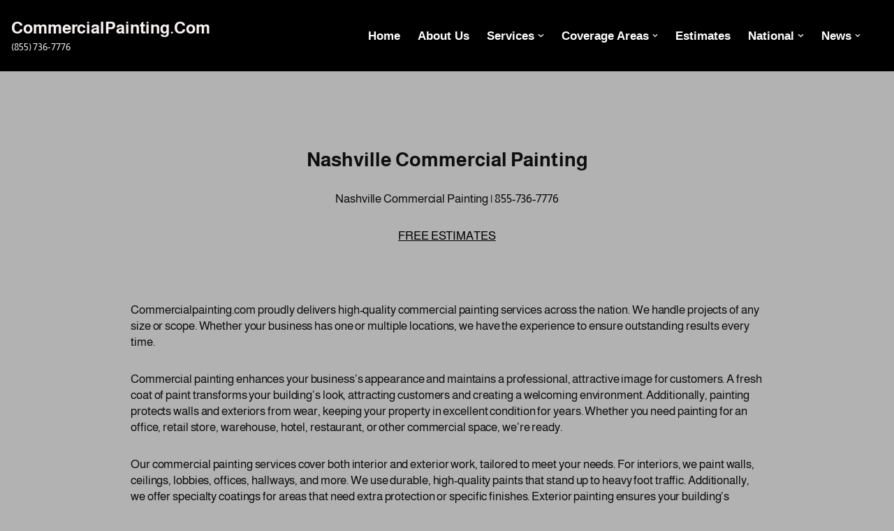

--- FILE ---
content_type: text/html; charset=UTF-8
request_url: https://commercialpainting.com/nashville-commercial-painting/
body_size: 21600
content:
<!DOCTYPE html>
<html lang="en">

<head>
	
	<meta charset="UTF-8">
	<meta name="viewport" content="width=device-width, initial-scale=1, minimum-scale=1">
	<link rel="profile" href="http://gmpg.org/xfn/11">
			<link rel="pingback" href="https://commercialpainting.com/xmlrpc.php">
		<meta name='robots' content='index, follow, max-image-preview:large, max-snippet:-1, max-video-preview:-1' />

	<!-- This site is optimized with the Yoast SEO Premium plugin v26.7 (Yoast SEO v26.7) - https://yoast.com/wordpress/plugins/seo/ -->
	<title>Nashville Commercial Painting - 855-736-7776</title>
	<meta name="description" content="Nashville Commercial Painting - CommercialPainting.com is a Commercial Painting Company that provides FREE ESTIMATES. 855-736-7776" />
	<link rel="canonical" href="https://commercialpainting.com/nashville-commercial-painting/" />
	<meta property="og:locale" content="en_US" />
	<meta property="og:type" content="article" />
	<meta property="og:title" content="Nashville Commercial Painting" />
	<meta property="og:description" content="Nashville Commercial Painting - CommercialPainting.com is a Commercial Painting Company that provides FREE ESTIMATES. 855-736-7776" />
	<meta property="og:url" content="https://commercialpainting.com/nashville-commercial-painting/" />
	<meta property="og:site_name" content="CommercialPainting.Com" />
	<meta property="article:published_time" content="2024-02-27T04:22:46+00:00" />
	<meta property="article:modified_time" content="2024-11-14T14:07:10+00:00" />
	<meta property="og:image" content="https://commercialpainting.com/wp-content/uploads/2023/12/cropped-cropped-cd04f4ec1bbedfb7c85769d829b86b24-2.webp" />
	<meta property="og:image:width" content="512" />
	<meta property="og:image:height" content="512" />
	<meta property="og:image:type" content="image/webp" />
	<meta name="author" content="admin" />
	<meta name="twitter:card" content="summary_large_image" />
	<meta name="twitter:label1" content="Written by" />
	<meta name="twitter:data1" content="admin" />
	<meta name="twitter:label2" content="Est. reading time" />
	<meta name="twitter:data2" content="12 minutes" />
	<script type="application/ld+json" class="yoast-schema-graph">{"@context":"https://schema.org","@graph":[{"@type":"Article","@id":"https://commercialpainting.com/nashville-commercial-painting/#article","isPartOf":{"@id":"https://commercialpainting.com/nashville-commercial-painting/"},"author":{"name":"admin","@id":"https://commercialpainting.com/#/schema/person/6e51296119b7f2ae8482e0eb732fe339"},"headline":"Nashville Commercial Painting","datePublished":"2024-02-27T04:22:46+00:00","dateModified":"2024-11-14T14:07:10+00:00","mainEntityOfPage":{"@id":"https://commercialpainting.com/nashville-commercial-painting/"},"wordCount":444,"publisher":{"@id":"https://commercialpainting.com/#organization"},"image":{"@id":"https://commercialpainting.com/nashville-commercial-painting/#primaryimage"},"thumbnailUrl":"https://commercialpainting.com/wp-content/uploads/2023/12/cropped-cropped-cd04f4ec1bbedfb7c85769d829b86b24-2-300x300.webp","keywords":["Commercial Painters","Commercial Painting","Commercial Painting Company","Commercial Painting Contractor"],"inLanguage":"en"},{"@type":"WebPage","@id":"https://commercialpainting.com/nashville-commercial-painting/","url":"https://commercialpainting.com/nashville-commercial-painting/","name":"Nashville Commercial Painting - 855-736-7776","isPartOf":{"@id":"https://commercialpainting.com/#website"},"primaryImageOfPage":{"@id":"https://commercialpainting.com/nashville-commercial-painting/#primaryimage"},"image":{"@id":"https://commercialpainting.com/nashville-commercial-painting/#primaryimage"},"thumbnailUrl":"https://commercialpainting.com/wp-content/uploads/2023/12/cropped-cropped-cd04f4ec1bbedfb7c85769d829b86b24-2-300x300.webp","datePublished":"2024-02-27T04:22:46+00:00","dateModified":"2024-11-14T14:07:10+00:00","description":"Nashville Commercial Painting - CommercialPainting.com is a Commercial Painting Company that provides FREE ESTIMATES. 855-736-7776","breadcrumb":{"@id":"https://commercialpainting.com/nashville-commercial-painting/#breadcrumb"},"inLanguage":"en","potentialAction":[{"@type":"ReadAction","target":["https://commercialpainting.com/nashville-commercial-painting/"]}]},{"@type":"ImageObject","inLanguage":"en","@id":"https://commercialpainting.com/nashville-commercial-painting/#primaryimage","url":"https://commercialpainting.com/wp-content/uploads/2023/12/cropped-cropped-cd04f4ec1bbedfb7c85769d829b86b24-2.webp","contentUrl":"https://commercialpainting.com/wp-content/uploads/2023/12/cropped-cropped-cd04f4ec1bbedfb7c85769d829b86b24-2.webp","width":512,"height":512,"caption":"Commercial painting is a service we provide in every city, across all 50 states and Puerto Rico"},{"@type":"BreadcrumbList","@id":"https://commercialpainting.com/nashville-commercial-painting/#breadcrumb","itemListElement":[{"@type":"ListItem","position":1,"name":"Home","item":"https://commercialpainting.com/"},{"@type":"ListItem","position":2,"name":"News","item":"https://commercialpainting.com/news/"},{"@type":"ListItem","position":3,"name":"Nashville Commercial Painting"}]},{"@type":"WebSite","@id":"https://commercialpainting.com/#website","url":"https://commercialpainting.com/","name":"CommercialPainting.Com","description":"(855) 736-7776","publisher":{"@id":"https://commercialpainting.com/#organization"},"alternateName":"Commercial Painting","potentialAction":[{"@type":"SearchAction","target":{"@type":"EntryPoint","urlTemplate":"https://commercialpainting.com/?s={search_term_string}"},"query-input":{"@type":"PropertyValueSpecification","valueRequired":true,"valueName":"search_term_string"}}],"inLanguage":"en"},{"@type":"Organization","@id":"https://commercialpainting.com/#organization","name":"CommercialPainting.Com","url":"https://commercialpainting.com/","logo":{"@type":"ImageObject","inLanguage":"en","@id":"https://commercialpainting.com/#/schema/logo/image/","url":"https://commercialpainting.com/wp-content/uploads/2023/12/cropped-cropped-cropped-cd04f4ec1bbedfb7c85769d829b86b24-1-1.webp","contentUrl":"https://commercialpainting.com/wp-content/uploads/2023/12/cropped-cropped-cropped-cd04f4ec1bbedfb7c85769d829b86b24-1-1.webp","width":805,"height":805,"caption":"CommercialPainting.Com"},"image":{"@id":"https://commercialpainting.com/#/schema/logo/image/"}},{"@type":"Person","@id":"https://commercialpainting.com/#/schema/person/6e51296119b7f2ae8482e0eb732fe339","name":"admin","image":{"@type":"ImageObject","inLanguage":"en","@id":"https://commercialpainting.com/#/schema/person/image/","url":"https://secure.gravatar.com/avatar/6110ade03653718ecf95a74623de6f9482ea02baafda49d61526350bb283880d?s=96&d=mm&r=g","contentUrl":"https://secure.gravatar.com/avatar/6110ade03653718ecf95a74623de6f9482ea02baafda49d61526350bb283880d?s=96&d=mm&r=g","caption":"admin"},"sameAs":["https://commercialpainting.com"]}]}</script>
	<!-- / Yoast SEO Premium plugin. -->


<link rel='dns-prefetch' href='//fonts.googleapis.com' />
<style id='wp-img-auto-sizes-contain-inline-css'>
img:is([sizes=auto i],[sizes^="auto," i]){contain-intrinsic-size:3000px 1500px}
/*# sourceURL=wp-img-auto-sizes-contain-inline-css */
</style>
<style id='wp-block-library-inline-css'>
:root{--wp-block-synced-color:#7a00df;--wp-block-synced-color--rgb:122,0,223;--wp-bound-block-color:var(--wp-block-synced-color);--wp-editor-canvas-background:#ddd;--wp-admin-theme-color:#007cba;--wp-admin-theme-color--rgb:0,124,186;--wp-admin-theme-color-darker-10:#006ba1;--wp-admin-theme-color-darker-10--rgb:0,107,160.5;--wp-admin-theme-color-darker-20:#005a87;--wp-admin-theme-color-darker-20--rgb:0,90,135;--wp-admin-border-width-focus:2px}@media (min-resolution:192dpi){:root{--wp-admin-border-width-focus:1.5px}}.wp-element-button{cursor:pointer}:root .has-very-light-gray-background-color{background-color:#eee}:root .has-very-dark-gray-background-color{background-color:#313131}:root .has-very-light-gray-color{color:#eee}:root .has-very-dark-gray-color{color:#313131}:root .has-vivid-green-cyan-to-vivid-cyan-blue-gradient-background{background:linear-gradient(135deg,#00d084,#0693e3)}:root .has-purple-crush-gradient-background{background:linear-gradient(135deg,#34e2e4,#4721fb 50%,#ab1dfe)}:root .has-hazy-dawn-gradient-background{background:linear-gradient(135deg,#faaca8,#dad0ec)}:root .has-subdued-olive-gradient-background{background:linear-gradient(135deg,#fafae1,#67a671)}:root .has-atomic-cream-gradient-background{background:linear-gradient(135deg,#fdd79a,#004a59)}:root .has-nightshade-gradient-background{background:linear-gradient(135deg,#330968,#31cdcf)}:root .has-midnight-gradient-background{background:linear-gradient(135deg,#020381,#2874fc)}:root{--wp--preset--font-size--normal:16px;--wp--preset--font-size--huge:42px}.has-regular-font-size{font-size:1em}.has-larger-font-size{font-size:2.625em}.has-normal-font-size{font-size:var(--wp--preset--font-size--normal)}.has-huge-font-size{font-size:var(--wp--preset--font-size--huge)}.has-text-align-center{text-align:center}.has-text-align-left{text-align:left}.has-text-align-right{text-align:right}.has-fit-text{white-space:nowrap!important}#end-resizable-editor-section{display:none}.aligncenter{clear:both}.items-justified-left{justify-content:flex-start}.items-justified-center{justify-content:center}.items-justified-right{justify-content:flex-end}.items-justified-space-between{justify-content:space-between}.screen-reader-text{border:0;clip-path:inset(50%);height:1px;margin:-1px;overflow:hidden;padding:0;position:absolute;width:1px;word-wrap:normal!important}.screen-reader-text:focus{background-color:#ddd;clip-path:none;color:#444;display:block;font-size:1em;height:auto;left:5px;line-height:normal;padding:15px 23px 14px;text-decoration:none;top:5px;width:auto;z-index:100000}html :where(.has-border-color){border-style:solid}html :where([style*=border-top-color]){border-top-style:solid}html :where([style*=border-right-color]){border-right-style:solid}html :where([style*=border-bottom-color]){border-bottom-style:solid}html :where([style*=border-left-color]){border-left-style:solid}html :where([style*=border-width]){border-style:solid}html :where([style*=border-top-width]){border-top-style:solid}html :where([style*=border-right-width]){border-right-style:solid}html :where([style*=border-bottom-width]){border-bottom-style:solid}html :where([style*=border-left-width]){border-left-style:solid}html :where(img[class*=wp-image-]){height:auto;max-width:100%}:where(figure){margin:0 0 1em}html :where(.is-position-sticky){--wp-admin--admin-bar--position-offset:var(--wp-admin--admin-bar--height,0px)}@media screen and (max-width:600px){html :where(.is-position-sticky){--wp-admin--admin-bar--position-offset:0px}}

/*# sourceURL=wp-block-library-inline-css */
</style><style id='global-styles-inline-css'>
:root{--wp--preset--aspect-ratio--square: 1;--wp--preset--aspect-ratio--4-3: 4/3;--wp--preset--aspect-ratio--3-4: 3/4;--wp--preset--aspect-ratio--3-2: 3/2;--wp--preset--aspect-ratio--2-3: 2/3;--wp--preset--aspect-ratio--16-9: 16/9;--wp--preset--aspect-ratio--9-16: 9/16;--wp--preset--color--black: #000000;--wp--preset--color--cyan-bluish-gray: #abb8c3;--wp--preset--color--white: #ffffff;--wp--preset--color--pale-pink: #f78da7;--wp--preset--color--vivid-red: #cf2e2e;--wp--preset--color--luminous-vivid-orange: #ff6900;--wp--preset--color--luminous-vivid-amber: #fcb900;--wp--preset--color--light-green-cyan: #7bdcb5;--wp--preset--color--vivid-green-cyan: #00d084;--wp--preset--color--pale-cyan-blue: #8ed1fc;--wp--preset--color--vivid-cyan-blue: #0693e3;--wp--preset--color--vivid-purple: #9b51e0;--wp--preset--color--neve-link-color: var(--nv-primary-accent);--wp--preset--color--neve-link-hover-color: var(--nv-secondary-accent);--wp--preset--color--nv-site-bg: var(--nv-site-bg);--wp--preset--color--nv-light-bg: var(--nv-light-bg);--wp--preset--color--nv-dark-bg: var(--nv-dark-bg);--wp--preset--color--neve-text-color: var(--nv-text-color);--wp--preset--color--nv-text-dark-bg: var(--nv-text-dark-bg);--wp--preset--color--nv-c-1: var(--nv-c-1);--wp--preset--color--nv-c-2: var(--nv-c-2);--wp--preset--gradient--vivid-cyan-blue-to-vivid-purple: linear-gradient(135deg,rgb(6,147,227) 0%,rgb(155,81,224) 100%);--wp--preset--gradient--light-green-cyan-to-vivid-green-cyan: linear-gradient(135deg,rgb(122,220,180) 0%,rgb(0,208,130) 100%);--wp--preset--gradient--luminous-vivid-amber-to-luminous-vivid-orange: linear-gradient(135deg,rgb(252,185,0) 0%,rgb(255,105,0) 100%);--wp--preset--gradient--luminous-vivid-orange-to-vivid-red: linear-gradient(135deg,rgb(255,105,0) 0%,rgb(207,46,46) 100%);--wp--preset--gradient--very-light-gray-to-cyan-bluish-gray: linear-gradient(135deg,rgb(238,238,238) 0%,rgb(169,184,195) 100%);--wp--preset--gradient--cool-to-warm-spectrum: linear-gradient(135deg,rgb(74,234,220) 0%,rgb(151,120,209) 20%,rgb(207,42,186) 40%,rgb(238,44,130) 60%,rgb(251,105,98) 80%,rgb(254,248,76) 100%);--wp--preset--gradient--blush-light-purple: linear-gradient(135deg,rgb(255,206,236) 0%,rgb(152,150,240) 100%);--wp--preset--gradient--blush-bordeaux: linear-gradient(135deg,rgb(254,205,165) 0%,rgb(254,45,45) 50%,rgb(107,0,62) 100%);--wp--preset--gradient--luminous-dusk: linear-gradient(135deg,rgb(255,203,112) 0%,rgb(199,81,192) 50%,rgb(65,88,208) 100%);--wp--preset--gradient--pale-ocean: linear-gradient(135deg,rgb(255,245,203) 0%,rgb(182,227,212) 50%,rgb(51,167,181) 100%);--wp--preset--gradient--electric-grass: linear-gradient(135deg,rgb(202,248,128) 0%,rgb(113,206,126) 100%);--wp--preset--gradient--midnight: linear-gradient(135deg,rgb(2,3,129) 0%,rgb(40,116,252) 100%);--wp--preset--font-size--small: 13px;--wp--preset--font-size--medium: 20px;--wp--preset--font-size--large: 36px;--wp--preset--font-size--x-large: 42px;--wp--preset--spacing--20: 0.44rem;--wp--preset--spacing--30: 0.67rem;--wp--preset--spacing--40: 1rem;--wp--preset--spacing--50: 1.5rem;--wp--preset--spacing--60: 2.25rem;--wp--preset--spacing--70: 3.38rem;--wp--preset--spacing--80: 5.06rem;--wp--preset--shadow--natural: 6px 6px 9px rgba(0, 0, 0, 0.2);--wp--preset--shadow--deep: 12px 12px 50px rgba(0, 0, 0, 0.4);--wp--preset--shadow--sharp: 6px 6px 0px rgba(0, 0, 0, 0.2);--wp--preset--shadow--outlined: 6px 6px 0px -3px rgb(255, 255, 255), 6px 6px rgb(0, 0, 0);--wp--preset--shadow--crisp: 6px 6px 0px rgb(0, 0, 0);}:where(.is-layout-flex){gap: 0.5em;}:where(.is-layout-grid){gap: 0.5em;}body .is-layout-flex{display: flex;}.is-layout-flex{flex-wrap: wrap;align-items: center;}.is-layout-flex > :is(*, div){margin: 0;}body .is-layout-grid{display: grid;}.is-layout-grid > :is(*, div){margin: 0;}:where(.wp-block-columns.is-layout-flex){gap: 2em;}:where(.wp-block-columns.is-layout-grid){gap: 2em;}:where(.wp-block-post-template.is-layout-flex){gap: 1.25em;}:where(.wp-block-post-template.is-layout-grid){gap: 1.25em;}.has-black-color{color: var(--wp--preset--color--black) !important;}.has-cyan-bluish-gray-color{color: var(--wp--preset--color--cyan-bluish-gray) !important;}.has-white-color{color: var(--wp--preset--color--white) !important;}.has-pale-pink-color{color: var(--wp--preset--color--pale-pink) !important;}.has-vivid-red-color{color: var(--wp--preset--color--vivid-red) !important;}.has-luminous-vivid-orange-color{color: var(--wp--preset--color--luminous-vivid-orange) !important;}.has-luminous-vivid-amber-color{color: var(--wp--preset--color--luminous-vivid-amber) !important;}.has-light-green-cyan-color{color: var(--wp--preset--color--light-green-cyan) !important;}.has-vivid-green-cyan-color{color: var(--wp--preset--color--vivid-green-cyan) !important;}.has-pale-cyan-blue-color{color: var(--wp--preset--color--pale-cyan-blue) !important;}.has-vivid-cyan-blue-color{color: var(--wp--preset--color--vivid-cyan-blue) !important;}.has-vivid-purple-color{color: var(--wp--preset--color--vivid-purple) !important;}.has-neve-link-color-color{color: var(--wp--preset--color--neve-link-color) !important;}.has-neve-link-hover-color-color{color: var(--wp--preset--color--neve-link-hover-color) !important;}.has-nv-site-bg-color{color: var(--wp--preset--color--nv-site-bg) !important;}.has-nv-light-bg-color{color: var(--wp--preset--color--nv-light-bg) !important;}.has-nv-dark-bg-color{color: var(--wp--preset--color--nv-dark-bg) !important;}.has-neve-text-color-color{color: var(--wp--preset--color--neve-text-color) !important;}.has-nv-text-dark-bg-color{color: var(--wp--preset--color--nv-text-dark-bg) !important;}.has-nv-c-1-color{color: var(--wp--preset--color--nv-c-1) !important;}.has-nv-c-2-color{color: var(--wp--preset--color--nv-c-2) !important;}.has-black-background-color{background-color: var(--wp--preset--color--black) !important;}.has-cyan-bluish-gray-background-color{background-color: var(--wp--preset--color--cyan-bluish-gray) !important;}.has-white-background-color{background-color: var(--wp--preset--color--white) !important;}.has-pale-pink-background-color{background-color: var(--wp--preset--color--pale-pink) !important;}.has-vivid-red-background-color{background-color: var(--wp--preset--color--vivid-red) !important;}.has-luminous-vivid-orange-background-color{background-color: var(--wp--preset--color--luminous-vivid-orange) !important;}.has-luminous-vivid-amber-background-color{background-color: var(--wp--preset--color--luminous-vivid-amber) !important;}.has-light-green-cyan-background-color{background-color: var(--wp--preset--color--light-green-cyan) !important;}.has-vivid-green-cyan-background-color{background-color: var(--wp--preset--color--vivid-green-cyan) !important;}.has-pale-cyan-blue-background-color{background-color: var(--wp--preset--color--pale-cyan-blue) !important;}.has-vivid-cyan-blue-background-color{background-color: var(--wp--preset--color--vivid-cyan-blue) !important;}.has-vivid-purple-background-color{background-color: var(--wp--preset--color--vivid-purple) !important;}.has-neve-link-color-background-color{background-color: var(--wp--preset--color--neve-link-color) !important;}.has-neve-link-hover-color-background-color{background-color: var(--wp--preset--color--neve-link-hover-color) !important;}.has-nv-site-bg-background-color{background-color: var(--wp--preset--color--nv-site-bg) !important;}.has-nv-light-bg-background-color{background-color: var(--wp--preset--color--nv-light-bg) !important;}.has-nv-dark-bg-background-color{background-color: var(--wp--preset--color--nv-dark-bg) !important;}.has-neve-text-color-background-color{background-color: var(--wp--preset--color--neve-text-color) !important;}.has-nv-text-dark-bg-background-color{background-color: var(--wp--preset--color--nv-text-dark-bg) !important;}.has-nv-c-1-background-color{background-color: var(--wp--preset--color--nv-c-1) !important;}.has-nv-c-2-background-color{background-color: var(--wp--preset--color--nv-c-2) !important;}.has-black-border-color{border-color: var(--wp--preset--color--black) !important;}.has-cyan-bluish-gray-border-color{border-color: var(--wp--preset--color--cyan-bluish-gray) !important;}.has-white-border-color{border-color: var(--wp--preset--color--white) !important;}.has-pale-pink-border-color{border-color: var(--wp--preset--color--pale-pink) !important;}.has-vivid-red-border-color{border-color: var(--wp--preset--color--vivid-red) !important;}.has-luminous-vivid-orange-border-color{border-color: var(--wp--preset--color--luminous-vivid-orange) !important;}.has-luminous-vivid-amber-border-color{border-color: var(--wp--preset--color--luminous-vivid-amber) !important;}.has-light-green-cyan-border-color{border-color: var(--wp--preset--color--light-green-cyan) !important;}.has-vivid-green-cyan-border-color{border-color: var(--wp--preset--color--vivid-green-cyan) !important;}.has-pale-cyan-blue-border-color{border-color: var(--wp--preset--color--pale-cyan-blue) !important;}.has-vivid-cyan-blue-border-color{border-color: var(--wp--preset--color--vivid-cyan-blue) !important;}.has-vivid-purple-border-color{border-color: var(--wp--preset--color--vivid-purple) !important;}.has-neve-link-color-border-color{border-color: var(--wp--preset--color--neve-link-color) !important;}.has-neve-link-hover-color-border-color{border-color: var(--wp--preset--color--neve-link-hover-color) !important;}.has-nv-site-bg-border-color{border-color: var(--wp--preset--color--nv-site-bg) !important;}.has-nv-light-bg-border-color{border-color: var(--wp--preset--color--nv-light-bg) !important;}.has-nv-dark-bg-border-color{border-color: var(--wp--preset--color--nv-dark-bg) !important;}.has-neve-text-color-border-color{border-color: var(--wp--preset--color--neve-text-color) !important;}.has-nv-text-dark-bg-border-color{border-color: var(--wp--preset--color--nv-text-dark-bg) !important;}.has-nv-c-1-border-color{border-color: var(--wp--preset--color--nv-c-1) !important;}.has-nv-c-2-border-color{border-color: var(--wp--preset--color--nv-c-2) !important;}.has-vivid-cyan-blue-to-vivid-purple-gradient-background{background: var(--wp--preset--gradient--vivid-cyan-blue-to-vivid-purple) !important;}.has-light-green-cyan-to-vivid-green-cyan-gradient-background{background: var(--wp--preset--gradient--light-green-cyan-to-vivid-green-cyan) !important;}.has-luminous-vivid-amber-to-luminous-vivid-orange-gradient-background{background: var(--wp--preset--gradient--luminous-vivid-amber-to-luminous-vivid-orange) !important;}.has-luminous-vivid-orange-to-vivid-red-gradient-background{background: var(--wp--preset--gradient--luminous-vivid-orange-to-vivid-red) !important;}.has-very-light-gray-to-cyan-bluish-gray-gradient-background{background: var(--wp--preset--gradient--very-light-gray-to-cyan-bluish-gray) !important;}.has-cool-to-warm-spectrum-gradient-background{background: var(--wp--preset--gradient--cool-to-warm-spectrum) !important;}.has-blush-light-purple-gradient-background{background: var(--wp--preset--gradient--blush-light-purple) !important;}.has-blush-bordeaux-gradient-background{background: var(--wp--preset--gradient--blush-bordeaux) !important;}.has-luminous-dusk-gradient-background{background: var(--wp--preset--gradient--luminous-dusk) !important;}.has-pale-ocean-gradient-background{background: var(--wp--preset--gradient--pale-ocean) !important;}.has-electric-grass-gradient-background{background: var(--wp--preset--gradient--electric-grass) !important;}.has-midnight-gradient-background{background: var(--wp--preset--gradient--midnight) !important;}.has-small-font-size{font-size: var(--wp--preset--font-size--small) !important;}.has-medium-font-size{font-size: var(--wp--preset--font-size--medium) !important;}.has-large-font-size{font-size: var(--wp--preset--font-size--large) !important;}.has-x-large-font-size{font-size: var(--wp--preset--font-size--x-large) !important;}
/*# sourceURL=global-styles-inline-css */
</style>

<style id='classic-theme-styles-inline-css'>
/*! This file is auto-generated */
.wp-block-button__link{color:#fff;background-color:#32373c;border-radius:9999px;box-shadow:none;text-decoration:none;padding:calc(.667em + 2px) calc(1.333em + 2px);font-size:1.125em}.wp-block-file__button{background:#32373c;color:#fff;text-decoration:none}
/*# sourceURL=/wp-includes/css/classic-themes.min.css */
</style>
<link rel='stylesheet' id='neve-style-css' href='https://commercialpainting.com/wp-content/themes/neve/style-main-new.min.css?ver=4.2.2' media='all' />
<style id='neve-style-inline-css'>
h4 {font-family: var(--h4fontfamily);}.is-menu-sidebar .header-menu-sidebar { visibility: visible; }.is-menu-sidebar.menu_sidebar_slide_left .header-menu-sidebar { transform: translate3d(0, 0, 0); left: 0; }.is-menu-sidebar.menu_sidebar_slide_right .header-menu-sidebar { transform: translate3d(0, 0, 0); right: 0; }.is-menu-sidebar.menu_sidebar_pull_right .header-menu-sidebar, .is-menu-sidebar.menu_sidebar_pull_left .header-menu-sidebar { transform: translateX(0); }.is-menu-sidebar.menu_sidebar_dropdown .header-menu-sidebar { height: auto; }.is-menu-sidebar.menu_sidebar_dropdown .header-menu-sidebar-inner { max-height: 400px; padding: 20px 0; }.is-menu-sidebar.menu_sidebar_full_canvas .header-menu-sidebar { opacity: 1; }.header-menu-sidebar .menu-item-nav-search:not(.floating) { pointer-events: none; }.header-menu-sidebar .menu-item-nav-search .is-menu-sidebar { pointer-events: unset; }@media screen and (max-width: 960px) { .builder-item.cr .item--inner { --textalign: center; --justify: center; } }
.nv-meta-list li.meta:not(:last-child):after { content:"|" }.nv-meta-list .no-mobile{
			display:none;
		}.nv-meta-list li.last::after{
			content: ""!important;
		}@media (min-width: 769px) {
			.nv-meta-list .no-mobile {
				display: inline-block;
			}
			.nv-meta-list li.last:not(:last-child)::after {
		 		content: "|" !important;
			}
		}
 :root{ --container: 740px;--postwidth:100%; --primarybtnbg: var(--nv-primary-accent); --primarybtnhoverbg: var(--nv-secondary-accent); --secondarybtnhoverbg: var(--nv-secondary-accent); --primarybtncolor: #ffffff; --secondarybtncolor: var(--nv-secondary-accent); --primarybtnhovercolor: #ffffff; --secondarybtnhovercolor: var(--nv-text-dark-bg);--primarybtnborderradius:3px;--secondarybtnborderradius:3px;--secondarybtnborderwidth:1px;--btnpadding:13px 15px;--primarybtnpadding:13px 15px;--secondarybtnpadding:calc(13px - 1px) calc(15px - 1px); --bodyfontfamily: Almarai; --bodyfontsize: 17px; --bodylineheight: 1.4em; --bodyletterspacing: 0px; --bodyfontweight: 400; --bodytexttransform: none; --h1fontsize: 24px; --h1fontweight: 700; --h1lineheight: 1.6em; --h1letterspacing: 0px; --h1texttransform: none; --h2fontsize: 25px; --h2fontweight: 400; --h2lineheight: 1.6em; --h2letterspacing: 0px; --h2texttransform: none; --h3fontsize: 20px; --h3fontweight: 500; --h3lineheight: 1.4em; --h3letterspacing: 0px; --h3texttransform: none; --h4fontfamily: Arial,Helvetica,sans-serif; --h4fontsize: 20px; --h4fontweight: 400; --h4lineheight: 1.5em; --h4letterspacing: 0.1px; --h4texttransform: none; --h5fontsize: 12px; --h5fontweight: 900; --h5lineheight: 1.6em; --h5letterspacing: 0px; --h5texttransform: none; --h6fontsize: 12px; --h6fontweight: 700; --h6lineheight: 1.6; --h6letterspacing: 0px; --h6texttransform: none;--formfieldborderwidth:2px;--formfieldborderradius:0; --formfieldbgcolor: var(--nv-light-bg); --formfieldbordercolor: var(--nv-text-color); --formfieldcolor: var(--nv-text-color);--formfieldpadding:15px; } .nv-index-posts{ --borderradius:0px; } .has-neve-button-color-color{ color: var(--nv-primary-accent)!important; } .has-neve-button-color-background-color{ background-color: var(--nv-primary-accent)!important; } .single-post-container .alignfull > [class*="__inner-container"], .single-post-container .alignwide > [class*="__inner-container"]{ max-width:710px } .nv-meta-list{ --avatarsize: 20px; } .single .nv-meta-list{ --avatarsize: 20px; } .blog .blog-entry-title, .archive .blog-entry-title{ --fontweight: 400; } .single h1.entry-title{ --fontsize: 32px; --lineheight: 1.3em; } .single .nv-meta-list li{ --fontweight: 600; --texttransform: uppercase; } .single .comment-reply-title{ --fontsize: 28px; } .nv-post-cover{ --height: 250px;--padding:40px 15px;--justify: center; --textalign: center; --valign: center; } .nv-post-cover .nv-title-meta-wrap, .nv-page-title-wrap, .entry-header{ --textalign: center; } .nv-is-boxed.nv-title-meta-wrap{ --padding:40px 15px; --bgcolor: var(--nv-dark-bg); } .nv-overlay{ --opacity: 50; --blendmode: normal; } .nv-is-boxed.nv-comments-wrap{ --padding:20px; } .nv-is-boxed.comment-respond{ --padding:0; --bgcolor: var(--nv-light-bg); --color: #ffffff; } .single:not(.single-product), .page{ --c-vspace:0 0 0 0;; } .scroll-to-top{ --color: var(--nv-text-dark-bg);--padding:8px 10px; --borderradius: 3px; --bgcolor: var(--nv-primary-accent); --hovercolor: var(--nv-text-dark-bg); --hoverbgcolor: var(--nv-primary-accent);--size:16px; } .global-styled{ --bgcolor: var(--nv-site-bg); } .header-top{ --rowbcolor: var(--nv-light-bg); --color: #fdf8f8; --bgcolor: var(--nv-text-color); } .header-main{ --height:61px;--rowbwidth:0px; --rowbcolor: rgba(0,0,0,0.01); --color: var(--nv-text-dark-bg); --bgcolor: var(--nv-dark-bg); } .header-bottom{ --height:65px;--rowbwidth:0px; --rowbcolor: var(--nv-light-bg); --color: rgba(0, 0, 0, 0.96);--bgimage:none;--bgposition:50% 50%;;--bgattachment:fixed;--bgoverlayopacity:0.45; } .header-menu-sidebar-bg{ --justify: flex-start; --textalign: left;--flexg: 1;--wrapdropdownwidth: auto; --color: var(--nv-text-color); --bgcolor: var(--nv-site-bg); } .builder-item--logo{ --maxwidth: 28px; --color: #f7f1f1; --fs: 22px;--padding:10px 0;--margin:0; --textalign: center;--justify: center; } .builder-item--nav-icon,.header-menu-sidebar .close-sidebar-panel .navbar-toggle{ --borderradius:3px;--borderwidth:1px; } .builder-item--nav-icon{ --label-margin:0 5px 0 0;;--padding:10px 15px;--margin:0; } .builder-item--primary-menu{ --color: var(--nv-text-dark-bg); --hovercolor: var(--nv-primary-accent); --hovertextcolor: var(--nv-text-dark-bg); --activecolor: var(--nv-primary-accent); --spacing: 20px; --height: 25px;--padding:0;--margin:0; --fontfamily: Arial,Helvetica,sans-serif; --fontsize: 1em; --lineheight: 1.6em; --letterspacing: 0px; --fontweight: 600; --texttransform: none; --iconsize: 1em; } .hfg-is-group.has-primary-menu .inherit-ff{ --inheritedff: Arial, Helvetica, sans-serif; --inheritedfw: 600; } .builder-item--button_base{ --primarybtnbg: var(--nv-primary-accent); --primarybtncolor: #fff; --primarybtnhoverbg: var(--nv-primary-accent); --primarybtnhovercolor: #fff;--primarybtnborderradius:1px;--primarybtnborderwidth:1px;--primarybtnshadow:none;--primarybtnhovershadow:none;--padding:8px 12px;--margin:0; } .footer-top-inner .row{ grid-template-columns:1fr; --valign: flex-end; } .footer-top{ --height:161px;--rowbwidth:10px; --rowbcolor: var(--nv-light-bg); --color: var(--nv-text-color); --bgcolor: var(--nv-dark-bg); } .footer-main-inner .row{ grid-template-columns:repeat(4, 1fr); --valign: flex-start; } .footer-main{ --rowbcolor: var(--nv-light-bg); --color: var(--nv-text-dark-bg); --bgcolor: var(--nv-dark-bg); } .footer-bottom-inner .row{ grid-template-columns:1fr; --valign: flex-start; } .footer-bottom{ --rowbcolor: var(--nv-light-bg); --color: #5d5353; --bgcolor: #fdfdfd; } .builder-item--footer-one-widgets{ --padding:20px;--margin:0; --textalign: center;--justify: center; } .builder-item--footer-two-widgets{ --padding:20px;--margin:0; --textalign: center;--justify: center; } .builder-item--footer-three-widgets{ --padding:20px;--margin:0; --textalign: center;--justify: center; } .builder-item--footer-four-widgets{ --padding:20px;--margin:0; --textalign: center;--justify: center; } @media(min-width: 576px){ :root{ --container: 992px;--postwidth:100%;--btnpadding:13px 15px;--primarybtnpadding:13px 15px;--secondarybtnpadding:calc(13px - 1px) calc(15px - 1px); --bodyfontsize: 17px; --bodylineheight: 1.6em; --bodyletterspacing: 0px; --h1fontsize: 45px; --h1lineheight: 1.6em; --h1letterspacing: 0px; --h2fontsize: 30px; --h2lineheight: 1.6em; --h2letterspacing: 0px; --h3fontsize: 20px; --h3lineheight: 1.4em; --h3letterspacing: 0px; --h4fontsize: 22px; --h4lineheight: 1.5em; --h4letterspacing: 0px; --h5fontsize: 14px; --h5lineheight: 1.6em; --h5letterspacing: 0px; --h6fontsize: 12px; --h6lineheight: 1.6; --h6letterspacing: 0px; } .single-post-container .alignfull > [class*="__inner-container"], .single-post-container .alignwide > [class*="__inner-container"]{ max-width:962px } .nv-meta-list{ --avatarsize: 20px; } .single .nv-meta-list{ --avatarsize: 20px; } .single h1.entry-title{ --fontsize: 40px; --lineheight: 1.3em; } .single .comment-reply-title{ --fontsize: 30px; } .nv-post-cover{ --height: 320px;--padding:60px 30px;--justify: center; --textalign: center; --valign: center; } .nv-post-cover .nv-title-meta-wrap, .nv-page-title-wrap, .entry-header{ --textalign: center; } .nv-is-boxed.nv-title-meta-wrap{ --padding:60px 30px; } .nv-is-boxed.nv-comments-wrap{ --padding:30px; } .nv-is-boxed.comment-respond{ --padding:30px; } .single:not(.single-product), .page{ --c-vspace:0 0 0 0;; } .scroll-to-top{ --padding:8px 10px;--size:16px; } .header-main{ --rowbwidth:0px; } .header-bottom{ --rowbwidth:0px; } .header-menu-sidebar-bg{ --justify: flex-start; --textalign: left;--flexg: 1;--wrapdropdownwidth: auto; } .builder-item--logo{ --maxwidth: 38px; --fs: 24px;--padding:10px 0;--margin:0; --textalign: left;--justify: flex-start; } .builder-item--nav-icon{ --label-margin:0 5px 0 0;;--padding:10px 15px;--margin:0; } .builder-item--primary-menu{ --spacing: 20px; --height: 25px;--padding:0;--margin:0; --fontsize: 1em; --lineheight: 1.6em; --letterspacing: 0px; --iconsize: 1em; } .builder-item--button_base{ --padding:8px 12px;--margin:0; } .footer-top{ --rowbwidth:0px; } .footer-main{ --height:531px; } .builder-item--footer-one-widgets{ --padding:20px;--margin:0; --textalign: left;--justify: flex-start; } .builder-item--footer-two-widgets{ --padding:20px;--margin:0; --textalign: left;--justify: flex-start; } .builder-item--footer-three-widgets{ --padding:20px;--margin:0; --textalign: left;--justify: flex-start; } .builder-item--footer-four-widgets{ --padding:0;--margin:0; --textalign: left;--justify: flex-start; } }@media(min-width: 960px){ :root{ --container: 1170px;--postwidth:100%;--btnpadding:13px 15px;--primarybtnpadding:13px 15px;--secondarybtnpadding:calc(13px - 1px) calc(15px - 1px); --bodyfontsize: 17px; --bodylineheight: 1.4em; --bodyletterspacing: -0.1px; --h1fontsize: 28px; --h1lineheight: 1em; --h1letterspacing: 0px; --h2fontsize: 25px; --h2lineheight: 1em; --h2letterspacing: 0px; --h3fontsize: 25px; --h3lineheight: 1.2em; --h3letterspacing: 0px; --h4fontsize: 26px; --h4lineheight: 0.5em; --h4letterspacing: 0.5px; --h5fontsize: 19px; --h5lineheight: 1em; --h5letterspacing: 0px; --h6fontsize: 14px; --h6lineheight: 1.6; --h6letterspacing: 0px; } body:not(.single):not(.archive):not(.blog):not(.search):not(.error404) .neve-main > .container .col, body.post-type-archive-course .neve-main > .container .col, body.post-type-archive-llms_membership .neve-main > .container .col{ max-width: 100%; } body:not(.single):not(.archive):not(.blog):not(.search):not(.error404) .nv-sidebar-wrap, body.post-type-archive-course .nv-sidebar-wrap, body.post-type-archive-llms_membership .nv-sidebar-wrap{ max-width: 0%; } .neve-main > .archive-container .nv-index-posts.col{ max-width: 98%; } .neve-main > .archive-container .nv-sidebar-wrap{ max-width: 2%; } .neve-main > .single-post-container .nv-single-post-wrap.col{ max-width: 80%; } .single-post-container .alignfull > [class*="__inner-container"], .single-post-container .alignwide > [class*="__inner-container"]{ max-width:906px } .container-fluid.single-post-container .alignfull > [class*="__inner-container"], .container-fluid.single-post-container .alignwide > [class*="__inner-container"]{ max-width:calc(80% + 15px) } .neve-main > .single-post-container .nv-sidebar-wrap{ max-width: 20%; } .nv-meta-list{ --avatarsize: 20px; } .single .nv-meta-list{ --avatarsize: 20px; } .blog .blog-entry-title, .archive .blog-entry-title{ --fontsize: 24px; --lineheight: 0.5em; --letterspacing: 0.2px; } .single h1.entry-title{ --fontsize: 60px; --lineheight: 1.3em; } .single .comment-reply-title{ --fontsize: 42px; } .nv-post-cover{ --height: 400px;--padding:60px 40px;--justify: center; --textalign: center; --valign: center; } .nv-post-cover .nv-title-meta-wrap, .nv-page-title-wrap, .entry-header{ --textalign: center; } .nv-is-boxed.nv-title-meta-wrap{ --padding:60px 40px; } .nv-is-boxed.nv-comments-wrap{ --padding:40px; } .nv-is-boxed.comment-respond{ --padding:40px; } .single:not(.single-product), .page{ --c-vspace:0 0 0 0;; } .scroll-to-top{ --padding:8px 10px;--size:16px; } .header-main{ --height:93px;--rowbwidth:0px; } .header-bottom{ --rowbwidth:0px; } .header-menu-sidebar-bg{ --justify: flex-start; --textalign: left;--flexg: 1;--wrapdropdownwidth: auto; } .builder-item--logo{ --maxwidth: 77px; --fs: 24px;--padding:10px 1px;--margin:0; --textalign: left;--justify: flex-start; } .builder-item--nav-icon{ --label-margin:0 5px 0 0;;--padding:10px 15px;--margin:0; } .builder-item--primary-menu{ --spacing: 17px; --height: 21px;--padding:29px;--margin:0; --fontsize: 1em; --lineheight: 1.6em; --letterspacing: 0px; --iconsize: 1em; } .builder-item--button_base{ --padding:8px 12px;--margin:0; } .footer-top{ --rowbwidth:0px; } .footer-main{ --height:316px; } .builder-item--footer-one-widgets{ --padding:43px;--margin:17px; --textalign: center;--justify: center; } .builder-item--footer-two-widgets{ --padding:43px;--margin:17px; --textalign: center;--justify: center; } .builder-item--footer-three-widgets{ --padding:43px;--margin:17px; --textalign: center;--justify: center; } .builder-item--footer-four-widgets{ --padding:43px;--margin:17px; --textalign: center;--justify: center; } }.scroll-to-top {right: 20px; border: none; position: fixed; bottom: 30px; display: none; opacity: 0; visibility: hidden; transition: opacity 0.3s ease-in-out, visibility 0.3s ease-in-out; align-items: center; justify-content: center; z-index: 999; } @supports (-webkit-overflow-scrolling: touch) { .scroll-to-top { bottom: 74px; } } .scroll-to-top.image { background-position: center; } .scroll-to-top .scroll-to-top-image { width: 100%; height: 100%; } .scroll-to-top .scroll-to-top-label { margin: 0; padding: 5px; } .scroll-to-top:hover { text-decoration: none; } .scroll-to-top.scroll-to-top-left {left: 20px; right: unset;} .scroll-to-top.scroll-show-mobile { display: flex; } @media (min-width: 960px) { .scroll-to-top { display: flex; } }.scroll-to-top { color: var(--color); padding: var(--padding); border-radius: var(--borderradius); background: var(--bgcolor); } .scroll-to-top:hover, .scroll-to-top:focus { color: var(--hovercolor); background: var(--hoverbgcolor); } .scroll-to-top-icon, .scroll-to-top.image .scroll-to-top-image { width: var(--size); height: var(--size); } .scroll-to-top-image { background-image: var(--bgimage); background-size: cover; }:root{--nv-primary-accent:#ff5601;--nv-secondary-accent:#2f2e42;--nv-site-bg:rgba(18,18,18,0.32);--nv-light-bg:rgba(26,26,26,0.23);--nv-dark-bg:rgba(0,0,0,0.99);--nv-text-color:rgba(13,12,12,0.99);--nv-text-dark-bg:#fffdfd;--nv-c-1:#ba9a77;--nv-c-2:#090909;--nv-fallback-ff:Arial, Helvetica, sans-serif;}
/* cyrillic */
@font-face {
  font-family: 'Playfair Display';
  font-style: normal;
  font-weight: 400;
  font-display: swap;
  src: url(https://commercialpainting.com/wp-content/fonts/playfair-display/nuFiD-vYSZviVYUb_rj3ij__anPXDTjYgFE_.woff2) format('woff2');
  unicode-range: U+0301, U+0400-045F, U+0490-0491, U+04B0-04B1, U+2116;
}
/* vietnamese */
@font-face {
  font-family: 'Playfair Display';
  font-style: normal;
  font-weight: 400;
  font-display: swap;
  src: url(https://commercialpainting.com/wp-content/fonts/playfair-display/nuFiD-vYSZviVYUb_rj3ij__anPXDTPYgFE_.woff2) format('woff2');
  unicode-range: U+0102-0103, U+0110-0111, U+0128-0129, U+0168-0169, U+01A0-01A1, U+01AF-01B0, U+0300-0301, U+0303-0304, U+0308-0309, U+0323, U+0329, U+1EA0-1EF9, U+20AB;
}
/* latin-ext */
@font-face {
  font-family: 'Playfair Display';
  font-style: normal;
  font-weight: 400;
  font-display: swap;
  src: url(https://commercialpainting.com/wp-content/fonts/playfair-display/nuFiD-vYSZviVYUb_rj3ij__anPXDTLYgFE_.woff2) format('woff2');
  unicode-range: U+0100-02AF, U+0304, U+0308, U+0329, U+1E00-1E9F, U+1EF2-1EFF, U+2020, U+20A0-20AB, U+20AD-20C0, U+2113, U+2C60-2C7F, U+A720-A7FF;
}
/* latin */
@font-face {
  font-family: 'Playfair Display';
  font-style: normal;
  font-weight: 400;
  font-display: swap;
  src: url(https://commercialpainting.com/wp-content/fonts/playfair-display/nuFiD-vYSZviVYUb_rj3ij__anPXDTzYgA.woff2) format('woff2');
  unicode-range: U+0000-00FF, U+0131, U+0152-0153, U+02BB-02BC, U+02C6, U+02DA, U+02DC, U+0304, U+0308, U+0329, U+2000-206F, U+2074, U+20AC, U+2122, U+2191, U+2193, U+2212, U+2215, U+FEFF, U+FFFD;
}
/* cyrillic */
@font-face {
  font-family: 'Playfair Display';
  font-style: normal;
  font-weight: 600;
  font-display: swap;
  src: url(https://commercialpainting.com/wp-content/fonts/playfair-display/nuFiD-vYSZviVYUb_rj3ij__anPXDTjYgFE_.woff2) format('woff2');
  unicode-range: U+0301, U+0400-045F, U+0490-0491, U+04B0-04B1, U+2116;
}
/* vietnamese */
@font-face {
  font-family: 'Playfair Display';
  font-style: normal;
  font-weight: 600;
  font-display: swap;
  src: url(https://commercialpainting.com/wp-content/fonts/playfair-display/nuFiD-vYSZviVYUb_rj3ij__anPXDTPYgFE_.woff2) format('woff2');
  unicode-range: U+0102-0103, U+0110-0111, U+0128-0129, U+0168-0169, U+01A0-01A1, U+01AF-01B0, U+0300-0301, U+0303-0304, U+0308-0309, U+0323, U+0329, U+1EA0-1EF9, U+20AB;
}
/* latin-ext */
@font-face {
  font-family: 'Playfair Display';
  font-style: normal;
  font-weight: 600;
  font-display: swap;
  src: url(https://commercialpainting.com/wp-content/fonts/playfair-display/nuFiD-vYSZviVYUb_rj3ij__anPXDTLYgFE_.woff2) format('woff2');
  unicode-range: U+0100-02AF, U+0304, U+0308, U+0329, U+1E00-1E9F, U+1EF2-1EFF, U+2020, U+20A0-20AB, U+20AD-20C0, U+2113, U+2C60-2C7F, U+A720-A7FF;
}
/* latin */
@font-face {
  font-family: 'Playfair Display';
  font-style: normal;
  font-weight: 600;
  font-display: swap;
  src: url(https://commercialpainting.com/wp-content/fonts/playfair-display/nuFiD-vYSZviVYUb_rj3ij__anPXDTzYgA.woff2) format('woff2');
  unicode-range: U+0000-00FF, U+0131, U+0152-0153, U+02BB-02BC, U+02C6, U+02DA, U+02DC, U+0304, U+0308, U+0329, U+2000-206F, U+2074, U+20AC, U+2122, U+2191, U+2193, U+2212, U+2215, U+FEFF, U+FFFD;
}

/* arabic */
@font-face {
  font-family: 'Almarai';
  font-style: normal;
  font-weight: 400;
  font-display: swap;
  src: url(https://commercialpainting.com/wp-content/fonts/almarai/tsstApxBaigK_hnnQ1iFo0C3.woff2) format('woff2');
  unicode-range: U+0600-06FF, U+0750-077F, U+0870-088E, U+0890-0891, U+0898-08E1, U+08E3-08FF, U+200C-200E, U+2010-2011, U+204F, U+2E41, U+FB50-FDFF, U+FE70-FE74, U+FE76-FEFC, U+102E0-102FB, U+10E60-10E7E, U+10EFD-10EFF, U+1EE00-1EE03, U+1EE05-1EE1F, U+1EE21-1EE22, U+1EE24, U+1EE27, U+1EE29-1EE32, U+1EE34-1EE37, U+1EE39, U+1EE3B, U+1EE42, U+1EE47, U+1EE49, U+1EE4B, U+1EE4D-1EE4F, U+1EE51-1EE52, U+1EE54, U+1EE57, U+1EE59, U+1EE5B, U+1EE5D, U+1EE5F, U+1EE61-1EE62, U+1EE64, U+1EE67-1EE6A, U+1EE6C-1EE72, U+1EE74-1EE77, U+1EE79-1EE7C, U+1EE7E, U+1EE80-1EE89, U+1EE8B-1EE9B, U+1EEA1-1EEA3, U+1EEA5-1EEA9, U+1EEAB-1EEBB, U+1EEF0-1EEF1;
}
/* latin */
@font-face {
  font-family: 'Almarai';
  font-style: normal;
  font-weight: 400;
  font-display: swap;
  src: url(https://commercialpainting.com/wp-content/fonts/almarai/tsstApxBaigK_hnnQ12Fow.woff2) format('woff2');
  unicode-range: U+0000-00FF, U+0131, U+0152-0153, U+02BB-02BC, U+02C6, U+02DA, U+02DC, U+0304, U+0308, U+0329, U+2000-206F, U+2074, U+20AC, U+2122, U+2191, U+2193, U+2212, U+2215, U+FEFF, U+FFFD;
}
/* arabic */
@font-face {
  font-family: 'Almarai';
  font-style: normal;
  font-weight: 700;
  font-display: swap;
  src: url(https://commercialpainting.com/wp-content/fonts/almarai/tssoApxBaigK_hnnS-agtnqWo572.woff2) format('woff2');
  unicode-range: U+0600-06FF, U+0750-077F, U+0870-088E, U+0890-0891, U+0898-08E1, U+08E3-08FF, U+200C-200E, U+2010-2011, U+204F, U+2E41, U+FB50-FDFF, U+FE70-FE74, U+FE76-FEFC, U+102E0-102FB, U+10E60-10E7E, U+10EFD-10EFF, U+1EE00-1EE03, U+1EE05-1EE1F, U+1EE21-1EE22, U+1EE24, U+1EE27, U+1EE29-1EE32, U+1EE34-1EE37, U+1EE39, U+1EE3B, U+1EE42, U+1EE47, U+1EE49, U+1EE4B, U+1EE4D-1EE4F, U+1EE51-1EE52, U+1EE54, U+1EE57, U+1EE59, U+1EE5B, U+1EE5D, U+1EE5F, U+1EE61-1EE62, U+1EE64, U+1EE67-1EE6A, U+1EE6C-1EE72, U+1EE74-1EE77, U+1EE79-1EE7C, U+1EE7E, U+1EE80-1EE89, U+1EE8B-1EE9B, U+1EEA1-1EEA3, U+1EEA5-1EEA9, U+1EEAB-1EEBB, U+1EEF0-1EEF1;
}
/* latin */
@font-face {
  font-family: 'Almarai';
  font-style: normal;
  font-weight: 700;
  font-display: swap;
  src: url(https://commercialpainting.com/wp-content/fonts/almarai/tssoApxBaigK_hnnS-agtn-Wow.woff2) format('woff2');
  unicode-range: U+0000-00FF, U+0131, U+0152-0153, U+02BB-02BC, U+02C6, U+02DA, U+02DC, U+0304, U+0308, U+0329, U+2000-206F, U+2074, U+20AC, U+2122, U+2191, U+2193, U+2212, U+2215, U+FEFF, U+FFFD;
}

/*# sourceURL=neve-style-inline-css */
</style>
<style>.recentcomments a{display:inline !important;padding:0 !important;margin:0 !important;}</style><link rel="icon" href="https://commercialpainting.com/wp-content/uploads/2023/12/cropped-cropped-cd04f4ec1bbedfb7c85769d829b86b24-2-32x32.webp" sizes="32x32" />
<link rel="icon" href="https://commercialpainting.com/wp-content/uploads/2023/12/cropped-cropped-cd04f4ec1bbedfb7c85769d829b86b24-2-192x192.webp" sizes="192x192" />
<link rel="apple-touch-icon" href="https://commercialpainting.com/wp-content/uploads/2023/12/cropped-cropped-cd04f4ec1bbedfb7c85769d829b86b24-2-180x180.webp" />
<meta name="msapplication-TileImage" content="https://commercialpainting.com/wp-content/uploads/2023/12/cropped-cropped-cd04f4ec1bbedfb7c85769d829b86b24-2-270x270.webp" />
		<style id="wp-custom-css">
			#wp-block-themeisle-blocks-advanced-columns-47225228 {
	
	--background: url(https://commercialpainting.com/wp-content/uploads/2024/06/4527716B-EC1C-44AA-8AC1-5CCD22A8712A-1.jpeg) no-repeat scroll 0% 50%/cover !important;
	
}

#wp-block-themeisle-blocks-advanced-columns-f8d34406 {--background: #2f2e42 !important;}

#wp-block-themeisle-blocks-advanced-columns-b4c18e12 {
	
	--background: url(https://commercialpainting.com/wp-content/uploads/2024/02/Warehouse-Painting-scaled.jpg) no-repeat scroll 0% 50%/cover !important;
	
}

#wp-block-themeisle-blocks-advanced-columns-b4c18e12 {padding-top: 100px !important; padding-bottom: 20px !important}		</style>
		
	</head>

<body  class="wp-singular post-template-default single single-post postid-6521 single-format-standard wp-custom-logo wp-theme-neve  nv-blog-default nv-sidebar-full-width menu_sidebar_full_canvas" id="neve_body"  >
<div class="wrapper">
	
	<header class="header"  >
		<a class="neve-skip-link show-on-focus" href="#content" >
			Skip to content		</a>
		<div id="header-grid"  class="hfg_header site-header">
	
<nav class="header--row header-main hide-on-mobile hide-on-tablet layout-fullwidth nv-navbar header--row"
	data-row-id="main" data-show-on="desktop">

	<div
		class="header--row-inner header-main-inner">
		<div class="container">
			<div
				class="row row--wrapper"
				data-section="hfg_header_layout_main" >
				<div class="hfg-slot left"><div class="builder-item desktop-left"><div class="item--inner builder-item--logo"
		data-section="title_tagline"
		data-item-id="logo">
	
<div class="site-logo">
	<a class="brand" href="https://commercialpainting.com/" aria-label="CommercialPainting.Com (855) 736-7776" rel="home"><div class="nv-title-tagline-wrap"><p class="site-title">CommercialPainting.Com</p><small>(855) 736-7776</small></div></a></div>
	</div>

</div></div><div class="hfg-slot right"><div class="builder-item has-nav"><div class="item--inner builder-item--primary-menu has_menu"
		data-section="header_menu_primary"
		data-item-id="primary-menu">
	<div class="nv-nav-wrap">
	<div role="navigation" class="nav-menu-primary style-full-height m-style"
			aria-label="Primary Menu">

		<ul id="nv-primary-navigation-main" class="primary-menu-ul nav-ul menu-desktop"><li id="menu-item-1037" class="menu-item menu-item-type-post_type menu-item-object-page menu-item-home menu-item-1037"><div class="wrap"><a href="https://commercialpainting.com/">Home</a></div></li>
<li id="menu-item-321" class="menu-item menu-item-type-post_type menu-item-object-page menu-item-321"><div class="wrap"><a href="https://commercialpainting.com/about/">About Us</a></div></li>
<li id="menu-item-322" class="menu-item menu-item-type-post_type menu-item-object-page menu-item-has-children menu-item-322"><div class="wrap"><a href="https://commercialpainting.com/services/"><span class="menu-item-title-wrap dd-title">Services</span></a><div role="button" aria-pressed="false" aria-label="Open Submenu" tabindex="0" class="caret-wrap caret 3" style="margin-left:5px;"><span class="caret"><svg fill="currentColor" aria-label="Dropdown" xmlns="http://www.w3.org/2000/svg" viewBox="0 0 448 512"><path d="M207.029 381.476L12.686 187.132c-9.373-9.373-9.373-24.569 0-33.941l22.667-22.667c9.357-9.357 24.522-9.375 33.901-.04L224 284.505l154.745-154.021c9.379-9.335 24.544-9.317 33.901.04l22.667 22.667c9.373 9.373 9.373 24.569 0 33.941L240.971 381.476c-9.373 9.372-24.569 9.372-33.942 0z"/></svg></span></div></div>
<ul class="sub-menu">
	<li id="menu-item-325" class="menu-item menu-item-type-post_type menu-item-object-page menu-item-has-children menu-item-325"><div class="wrap"><a href="https://commercialpainting.com/commercial-painting/"><span class="menu-item-title-wrap dd-title">Commercial Painting</span></a><div role="button" aria-pressed="false" aria-label="Open Submenu" tabindex="0" class="caret-wrap caret 4" style="margin-left:5px;"><span class="caret"><svg fill="currentColor" aria-label="Dropdown" xmlns="http://www.w3.org/2000/svg" viewBox="0 0 448 512"><path d="M207.029 381.476L12.686 187.132c-9.373-9.373-9.373-24.569 0-33.941l22.667-22.667c9.357-9.357 24.522-9.375 33.901-.04L224 284.505l154.745-154.021c9.379-9.335 24.544-9.317 33.901.04l22.667 22.667c9.373 9.373 9.373 24.569 0 33.941L240.971 381.476c-9.373 9.372-24.569 9.372-33.942 0z"/></svg></span></div></div>
	<ul class="sub-menu">
		<li id="menu-item-977" class="menu-item menu-item-type-post_type menu-item-object-page menu-item-977"><div class="wrap"><a href="https://commercialpainting.com/bank-painting/">Banks &#038; Financial</a></div></li>
		<li id="menu-item-979" class="menu-item menu-item-type-post_type menu-item-object-page menu-item-979"><div class="wrap"><a href="https://commercialpainting.com/storage-facility-painting/">Storage Facilities</a></div></li>
		<li id="menu-item-980" class="menu-item menu-item-type-post_type menu-item-object-page menu-item-980"><div class="wrap"><a href="https://commercialpainting.com/restaurant-painting/">Restaurants</a></div></li>
		<li id="menu-item-264772" class="menu-item menu-item-type-post_type menu-item-object-page menu-item-264772"><div class="wrap"><a href="https://commercialpainting.com/distribution-centers/">Distribution Center Services</a></div></li>
		<li id="menu-item-981" class="menu-item menu-item-type-post_type menu-item-object-page menu-item-981"><div class="wrap"><a href="https://commercialpainting.com/parking-garage-painting/">Parking Garages</a></div></li>
		<li id="menu-item-983" class="menu-item menu-item-type-post_type menu-item-object-page menu-item-983"><div class="wrap"><a href="https://commercialpainting.com/shopping-center-painting/">Shopping Centers</a></div></li>
		<li id="menu-item-10348" class="menu-item menu-item-type-post_type menu-item-object-page menu-item-10348"><div class="wrap"><a href="https://commercialpainting.com/retail-store-painting/">Retail Stores</a></div></li>
		<li id="menu-item-10349" class="menu-item menu-item-type-post_type menu-item-object-page menu-item-10349"><div class="wrap"><a href="https://commercialpainting.com/fast-food-restaurant-painting/">Fast Food Restaurants</a></div></li>
		<li id="menu-item-986" class="menu-item menu-item-type-post_type menu-item-object-page menu-item-986"><div class="wrap"><a href="https://commercialpainting.com/condominium-painting/">Condominiums</a></div></li>
		<li id="menu-item-978" class="menu-item menu-item-type-post_type menu-item-object-page menu-item-978"><div class="wrap"><a href="https://commercialpainting.com/school-painting/">Schools</a></div></li>
		<li id="menu-item-984" class="menu-item menu-item-type-post_type menu-item-object-page menu-item-984"><div class="wrap"><a href="https://commercialpainting.com/warehouse-painting/">Warehouses</a></div></li>
		<li id="menu-item-987" class="menu-item menu-item-type-post_type menu-item-object-page menu-item-987"><div class="wrap"><a href="https://commercialpainting.com/high-rise-building-painting/">High Rise Buildings</a></div></li>
		<li id="menu-item-10350" class="menu-item menu-item-type-post_type menu-item-object-page menu-item-10350"><div class="wrap"><a href="https://commercialpainting.com/tank-painting-2/">Tanks &#038; Towers</a></div></li>
		<li id="menu-item-1532" class="menu-item menu-item-type-post_type menu-item-object-page menu-item-1532"><div class="wrap"><a href="https://commercialpainting.com/office-painting-3/">Offices &#038; Office Buildings</a></div></li>
		<li id="menu-item-10347" class="menu-item menu-item-type-post_type menu-item-object-page menu-item-10347"><div class="wrap"><a href="https://commercialpainting.com/hospital-painting/">Hospitals &#038; Medical</a></div></li>
		<li id="menu-item-1533" class="menu-item menu-item-type-post_type menu-item-object-page menu-item-1533"><div class="wrap"><a href="https://commercialpainting.com/gas-station-painting/">Gas Stations</a></div></li>
	</ul>
</li>
	<li id="menu-item-34855" class="menu-item menu-item-type-post_type menu-item-object-page menu-item-has-children menu-item-34855"><div class="wrap"><a href="https://commercialpainting.com/industrial-painting-2/"><span class="menu-item-title-wrap dd-title">Industrial Painting</span></a><div role="button" aria-pressed="false" aria-label="Open Submenu" tabindex="0" class="caret-wrap caret 21" style="margin-left:5px;"><span class="caret"><svg fill="currentColor" aria-label="Dropdown" xmlns="http://www.w3.org/2000/svg" viewBox="0 0 448 512"><path d="M207.029 381.476L12.686 187.132c-9.373-9.373-9.373-24.569 0-33.941l22.667-22.667c9.357-9.357 24.522-9.375 33.901-.04L224 284.505l154.745-154.021c9.379-9.335 24.544-9.317 33.901.04l22.667 22.667c9.373 9.373 9.373 24.569 0 33.941L240.971 381.476c-9.373 9.372-24.569 9.372-33.942 0z"/></svg></span></div></div>
	<ul class="sub-menu">
		<li id="menu-item-35839" class="menu-item menu-item-type-post_type menu-item-object-page menu-item-35839"><div class="wrap"><a href="https://commercialpainting.com/manufacturing-plant-painting-2/">Manufactoring Plants</a></div></li>
		<li id="menu-item-35843" class="menu-item menu-item-type-post_type menu-item-object-page menu-item-35843"><div class="wrap"><a href="https://commercialpainting.com/structural-steel-painting/">Structural Steel</a></div></li>
		<li id="menu-item-264773" class="menu-item menu-item-type-post_type menu-item-object-page menu-item-264773"><div class="wrap"><a href="https://commercialpainting.com/distribution-centers/">Distribution Center Services</a></div></li>
		<li id="menu-item-35846" class="menu-item menu-item-type-post_type menu-item-object-page menu-item-35846"><div class="wrap"><a href="https://commercialpainting.com/trucking-terminal-painting/">Trucking Terminals</a></div></li>
		<li id="menu-item-35840" class="menu-item menu-item-type-post_type menu-item-object-page menu-item-35840"><div class="wrap"><a href="https://commercialpainting.com/factory-painting/">Factories</a></div></li>
		<li id="menu-item-35841" class="menu-item menu-item-type-post_type menu-item-object-page menu-item-35841"><div class="wrap"><a href="https://commercialpainting.com/food-plant-painting-2/">Food &#038; Beverage Plants</a></div></li>
		<li id="menu-item-35845" class="menu-item menu-item-type-post_type menu-item-object-page menu-item-35845"><div class="wrap"><a href="https://commercialpainting.com/water-tank-painting/">Water Tanks &#038; Water Towers</a></div></li>
		<li id="menu-item-35842" class="menu-item menu-item-type-post_type menu-item-object-page menu-item-35842"><div class="wrap"><a href="https://commercialpainting.com/silo-painting-2/">Silos</a></div></li>
		<li id="menu-item-35844" class="menu-item menu-item-type-post_type menu-item-object-page menu-item-35844"><div class="wrap"><a href="https://commercialpainting.com/fuel-tank-painting/">Fuel Tanks</a></div></li>
	</ul>
</li>
	<li id="menu-item-326" class="menu-item menu-item-type-post_type menu-item-object-page menu-item-has-children menu-item-326"><div class="wrap"><a href="https://commercialpainting.com/parking-lot-services/"><span class="menu-item-title-wrap dd-title">Parking Lot Services</span></a><div role="button" aria-pressed="false" aria-label="Open Submenu" tabindex="0" class="caret-wrap caret 31" style="margin-left:5px;"><span class="caret"><svg fill="currentColor" aria-label="Dropdown" xmlns="http://www.w3.org/2000/svg" viewBox="0 0 448 512"><path d="M207.029 381.476L12.686 187.132c-9.373-9.373-9.373-24.569 0-33.941l22.667-22.667c9.357-9.357 24.522-9.375 33.901-.04L224 284.505l154.745-154.021c9.379-9.335 24.544-9.317 33.901.04l22.667 22.667c9.373 9.373 9.373 24.569 0 33.941L240.971 381.476c-9.373 9.372-24.569 9.372-33.942 0z"/></svg></span></div></div>
	<ul class="sub-menu">
		<li id="menu-item-1010" class="menu-item menu-item-type-post_type menu-item-object-page menu-item-1010"><div class="wrap"><a href="https://commercialpainting.com/parking-lot-striping/">Line Striping</a></div></li>
		<li id="menu-item-1013" class="menu-item menu-item-type-post_type menu-item-object-page menu-item-1013"><div class="wrap"><a href="https://commercialpainting.com/pressure-washing/">Pressure Washing</a></div></li>
		<li id="menu-item-1011" class="menu-item menu-item-type-post_type menu-item-object-page menu-item-1011"><div class="wrap"><a href="https://commercialpainting.com/curb-painting/">Curb Painting</a></div></li>
	</ul>
</li>
	<li id="menu-item-1012" class="menu-item menu-item-type-post_type menu-item-object-page menu-item-1012"><div class="wrap"><a href="https://commercialpainting.com/parking-garage-striping/">Parking Garage Striping</a></div></li>
	<li id="menu-item-327" class="menu-item menu-item-type-post_type menu-item-object-page menu-item-has-children menu-item-327"><div class="wrap"><a href="https://commercialpainting.com/light-pole-painting/"><span class="menu-item-title-wrap dd-title">Pole Painting</span></a><div role="button" aria-pressed="false" aria-label="Open Submenu" tabindex="0" class="caret-wrap caret 36" style="margin-left:5px;"><span class="caret"><svg fill="currentColor" aria-label="Dropdown" xmlns="http://www.w3.org/2000/svg" viewBox="0 0 448 512"><path d="M207.029 381.476L12.686 187.132c-9.373-9.373-9.373-24.569 0-33.941l22.667-22.667c9.357-9.357 24.522-9.375 33.901-.04L224 284.505l154.745-154.021c9.379-9.335 24.544-9.317 33.901.04l22.667 22.667c9.373 9.373 9.373 24.569 0 33.941L240.971 381.476c-9.373 9.372-24.569 9.372-33.942 0z"/></svg></span></div></div>
	<ul class="sub-menu">
		<li id="menu-item-1353" class="menu-item menu-item-type-post_type menu-item-object-page menu-item-1353"><div class="wrap"><a href="https://commercialpainting.com/light-pole-painting/">Light Pole Painting</a></div></li>
		<li id="menu-item-1015" class="menu-item menu-item-type-post_type menu-item-object-page menu-item-1015"><div class="wrap"><a href="https://commercialpainting.com/sign-pole-painting/">Sign Pole Painting</a></div></li>
		<li id="menu-item-1016" class="menu-item menu-item-type-post_type menu-item-object-page menu-item-1016"><div class="wrap"><a href="https://commercialpainting.com/flag-pole-painting/">Flag Pole Painting</a></div></li>
		<li id="menu-item-1017" class="menu-item menu-item-type-post_type menu-item-object-page menu-item-1017"><div class="wrap"><a href="https://commercialpainting.com/interstate-sign-painting/">Interstate Sign Painting</a></div></li>
		<li id="menu-item-1018" class="menu-item menu-item-type-post_type menu-item-object-page menu-item-1018"><div class="wrap"><a href="https://commercialpainting.com/billboard-painting/">Billboard Painting</a></div></li>
		<li id="menu-item-1019" class="menu-item menu-item-type-post_type menu-item-object-page menu-item-1019"><div class="wrap"><a href="https://commercialpainting.com/traffic-pole-painting/">Traffic Pole Painting</a></div></li>
	</ul>
</li>
	<li id="menu-item-328" class="menu-item menu-item-type-post_type menu-item-object-page menu-item-has-children menu-item-328"><div class="wrap"><a href="https://commercialpainting.com/epoxy-floor-coatings/"><span class="menu-item-title-wrap dd-title">Floor Coatings</span></a><div role="button" aria-pressed="false" aria-label="Open Submenu" tabindex="0" class="caret-wrap caret 43" style="margin-left:5px;"><span class="caret"><svg fill="currentColor" aria-label="Dropdown" xmlns="http://www.w3.org/2000/svg" viewBox="0 0 448 512"><path d="M207.029 381.476L12.686 187.132c-9.373-9.373-9.373-24.569 0-33.941l22.667-22.667c9.357-9.357 24.522-9.375 33.901-.04L224 284.505l154.745-154.021c9.379-9.335 24.544-9.317 33.901.04l22.667 22.667c9.373 9.373 9.373 24.569 0 33.941L240.971 381.476c-9.373 9.372-24.569 9.372-33.942 0z"/></svg></span></div></div>
	<ul class="sub-menu">
		<li id="menu-item-1030" class="menu-item menu-item-type-post_type menu-item-object-page menu-item-1030"><div class="wrap"><a href="https://commercialpainting.com/epoxy-flooring/">Epoxy Flooring</a></div></li>
		<li id="menu-item-1031" class="menu-item menu-item-type-post_type menu-item-object-page menu-item-1031"><div class="wrap"><a href="https://commercialpainting.com/warehouse-floor-striping/">Warehouse Floor Striping</a></div></li>
	</ul>
</li>
	<li id="menu-item-329" class="menu-item menu-item-type-post_type menu-item-object-page menu-item-has-children menu-item-329"><div class="wrap"><a href="https://commercialpainting.com/sprinkler-pipe-painting/"><span class="menu-item-title-wrap dd-title">Pipe Painting</span></a><div role="button" aria-pressed="false" aria-label="Open Submenu" tabindex="0" class="caret-wrap caret 46" style="margin-left:5px;"><span class="caret"><svg fill="currentColor" aria-label="Dropdown" xmlns="http://www.w3.org/2000/svg" viewBox="0 0 448 512"><path d="M207.029 381.476L12.686 187.132c-9.373-9.373-9.373-24.569 0-33.941l22.667-22.667c9.357-9.357 24.522-9.375 33.901-.04L224 284.505l154.745-154.021c9.379-9.335 24.544-9.317 33.901.04l22.667 22.667c9.373 9.373 9.373 24.569 0 33.941L240.971 381.476c-9.373 9.372-24.569 9.372-33.942 0z"/></svg></span></div></div>
	<ul class="sub-menu">
		<li id="menu-item-1032" class="menu-item menu-item-type-post_type menu-item-object-page menu-item-1032"><div class="wrap"><a href="https://commercialpainting.com/sprinkler-pipe-painting/">Sprinkler Pipe Painting</a></div></li>
	</ul>
</li>
	<li id="menu-item-881" class="menu-item menu-item-type-post_type menu-item-object-page menu-item-has-children menu-item-881"><div class="wrap"><a href="https://commercialpainting.com/interior-painting/"><span class="menu-item-title-wrap dd-title">Interior Painting</span></a><div role="button" aria-pressed="false" aria-label="Open Submenu" tabindex="0" class="caret-wrap caret 48" style="margin-left:5px;"><span class="caret"><svg fill="currentColor" aria-label="Dropdown" xmlns="http://www.w3.org/2000/svg" viewBox="0 0 448 512"><path d="M207.029 381.476L12.686 187.132c-9.373-9.373-9.373-24.569 0-33.941l22.667-22.667c9.357-9.357 24.522-9.375 33.901-.04L224 284.505l154.745-154.021c9.379-9.335 24.544-9.317 33.901.04l22.667 22.667c9.373 9.373 9.373 24.569 0 33.941L240.971 381.476c-9.373 9.372-24.569 9.372-33.942 0z"/></svg></span></div></div>
	<ul class="sub-menu">
		<li id="menu-item-222590" class="menu-item menu-item-type-post_type menu-item-object-page menu-item-222590"><div class="wrap"><a href="https://commercialpainting.com/ceiling-painting/">Ceiling Painting</a></div></li>
		<li id="menu-item-222591" class="menu-item menu-item-type-post_type menu-item-object-page menu-item-222591"><div class="wrap"><a href="https://commercialpainting.com/wall-painting/">Wall Painting</a></div></li>
		<li id="menu-item-222592" class="menu-item menu-item-type-post_type menu-item-object-page menu-item-222592"><div class="wrap"><a href="https://commercialpainting.com/floor-painting/">Floor Painting</a></div></li>
	</ul>
</li>
	<li id="menu-item-882" class="menu-item menu-item-type-post_type menu-item-object-page menu-item-882"><div class="wrap"><a href="https://commercialpainting.com/exterior-painters/">Exterior Painting</a></div></li>
	<li id="menu-item-330" class="menu-item menu-item-type-post_type menu-item-object-page menu-item-330"><div class="wrap"><a href="https://commercialpainting.com/specialty-coatings/">Specialty Coatings</a></div></li>
	<li id="menu-item-1545" class="menu-item menu-item-type-post_type menu-item-object-page menu-item-1545"><div class="wrap"><a href="https://commercialpainting.com/epoxy-floor-painting-2/">Epoxy Floor Painting</a></div></li>
	<li id="menu-item-1546" class="menu-item menu-item-type-post_type menu-item-object-page menu-item-1546"><div class="wrap"><a href="https://commercialpainting.com/caulking-sealing/">Caulking &#038; Sealing</a></div></li>
	<li id="menu-item-1547" class="menu-item menu-item-type-post_type menu-item-object-page menu-item-1547"><div class="wrap"><a href="https://commercialpainting.com/tank-painting/">Tank Painting</a></div></li>
	<li id="menu-item-1548" class="menu-item menu-item-type-post_type menu-item-object-page menu-item-1548"><div class="wrap"><a href="https://commercialpainting.com/silo-painting/">Silo Painting</a></div></li>
</ul>
</li>
<li id="menu-item-323" class="menu-item menu-item-type-post_type menu-item-object-page menu-item-has-children menu-item-323"><div class="wrap"><a href="https://commercialpainting.com/coverage-areas/"><span class="menu-item-title-wrap dd-title">Coverage Areas</span></a><div role="button" aria-pressed="false" aria-label="Open Submenu" tabindex="0" class="caret-wrap caret 58" style="margin-left:5px;"><span class="caret"><svg fill="currentColor" aria-label="Dropdown" xmlns="http://www.w3.org/2000/svg" viewBox="0 0 448 512"><path d="M207.029 381.476L12.686 187.132c-9.373-9.373-9.373-24.569 0-33.941l22.667-22.667c9.357-9.357 24.522-9.375 33.901-.04L224 284.505l154.745-154.021c9.379-9.335 24.544-9.317 33.901.04l22.667 22.667c9.373 9.373 9.373 24.569 0 33.941L240.971 381.476c-9.373 9.372-24.569 9.372-33.942 0z"/></svg></span></div></div>
<ul class="sub-menu">
	<li id="menu-item-1465" class="menu-item menu-item-type-post_type menu-item-object-page menu-item-has-children menu-item-1465"><div class="wrap"><a href="https://commercialpainting.com/commercial-painters-rhode-island/"><span class="menu-item-title-wrap dd-title">Commercial Painters Rhode Island</span></a><div role="button" aria-pressed="false" aria-label="Open Submenu" tabindex="0" class="caret-wrap caret 59" style="margin-left:5px;"><span class="caret"><svg fill="currentColor" aria-label="Dropdown" xmlns="http://www.w3.org/2000/svg" viewBox="0 0 448 512"><path d="M207.029 381.476L12.686 187.132c-9.373-9.373-9.373-24.569 0-33.941l22.667-22.667c9.357-9.357 24.522-9.375 33.901-.04L224 284.505l154.745-154.021c9.379-9.335 24.544-9.317 33.901.04l22.667 22.667c9.373 9.373 9.373 24.569 0 33.941L240.971 381.476c-9.373 9.372-24.569 9.372-33.942 0z"/></svg></span></div></div>
	<ul class="sub-menu">
		<li id="menu-item-1593" class="menu-item menu-item-type-post_type menu-item-object-page menu-item-1593"><div class="wrap"><a href="https://commercialpainting.com/commercial-painters-providence-ri/">Commercial Painters Providence RI</a></div></li>
		<li id="menu-item-1595" class="menu-item menu-item-type-post_type menu-item-object-page menu-item-1595"><div class="wrap"><a href="https://commercialpainting.com/commercial-painters-cranston-ri/">Commercial Painters Cranston RI</a></div></li>
		<li id="menu-item-1594" class="menu-item menu-item-type-post_type menu-item-object-page menu-item-1594"><div class="wrap"><a href="https://commercialpainting.com/commercial-painters-warwick-ri/">Commercial Painters Warwick RI</a></div></li>
		<li id="menu-item-1596" class="menu-item menu-item-type-post_type menu-item-object-page menu-item-1596"><div class="wrap"><a href="https://commercialpainting.com/commercial-painters-pawtucket-ri/">Commercial Painters Pawtucket RI</a></div></li>
		<li id="menu-item-58858" class="menu-item menu-item-type-post_type menu-item-object-page menu-item-58858"><div class="wrap"><a href="https://commercialpainting.com/commercial-painters-east-providence/">Commercial Painters East Providence RI</a></div></li>
		<li id="menu-item-58859" class="menu-item menu-item-type-post_type menu-item-object-page menu-item-58859"><div class="wrap"><a href="https://commercialpainting.com/commercial-painters-woonsocket/">Commercial Painters Woonsocket RI</a></div></li>
		<li id="menu-item-58860" class="menu-item menu-item-type-post_type menu-item-object-page menu-item-58860"><div class="wrap"><a href="https://commercialpainting.com/commercial-painters-coventry-ri/">Commercial Painters Coventry RI</a></div></li>
		<li id="menu-item-58861" class="menu-item menu-item-type-post_type menu-item-object-page menu-item-58861"><div class="wrap"><a href="https://commercialpainting.com/commercial-painters-cumberland-ri/">Commercial Painters Cumberland RI</a></div></li>
		<li id="menu-item-58862" class="menu-item menu-item-type-post_type menu-item-object-page menu-item-58862"><div class="wrap"><a href="https://commercialpainting.com/commercial-painters-johnston-ri/">Commercial Painters Johnston RI</a></div></li>
		<li id="menu-item-58863" class="menu-item menu-item-type-post_type menu-item-object-page menu-item-58863"><div class="wrap"><a href="https://commercialpainting.com/commercial-painters-newport-ri/">Commercial Painters Newport RI</a></div></li>
		<li id="menu-item-58864" class="menu-item menu-item-type-post_type menu-item-object-page menu-item-58864"><div class="wrap"><a href="https://commercialpainting.com/commercial-painters-bristol-ri/">Commercial Painters Bristol RI</a></div></li>
		<li id="menu-item-58865" class="menu-item menu-item-type-post_type menu-item-object-page menu-item-58865"><div class="wrap"><a href="https://commercialpainting.com/commercial-painters-central-falls-ri/">Commercial Painters Central Falls RI</a></div></li>
		<li id="menu-item-58866" class="menu-item menu-item-type-post_type menu-item-object-page menu-item-58866"><div class="wrap"><a href="https://commercialpainting.com/commercial-painters-south-kingston-ri/">Commercial Painters South Kingston RI</a></div></li>
		<li id="menu-item-58867" class="menu-item menu-item-type-post_type menu-item-object-page menu-item-58867"><div class="wrap"><a href="https://commercialpainting.com/commercial-painters-westerly-ri/">Commercial Painters Westerly RI</a></div></li>
		<li id="menu-item-58868" class="menu-item menu-item-type-post_type menu-item-object-page menu-item-58868"><div class="wrap"><a href="https://commercialpainting.com/commercial-painters-all-of-rhode-island/">Commercial Painters all of Rhode Island</a></div></li>
	</ul>
</li>
	<li id="menu-item-1464" class="menu-item menu-item-type-post_type menu-item-object-page menu-item-has-children menu-item-1464"><div class="wrap"><a href="https://commercialpainting.com/commercial-painters-massachusetts/"><span class="menu-item-title-wrap dd-title">Commercial Painters Massachusetts</span></a><div role="button" aria-pressed="false" aria-label="Open Submenu" tabindex="0" class="caret-wrap caret 75" style="margin-left:5px;"><span class="caret"><svg fill="currentColor" aria-label="Dropdown" xmlns="http://www.w3.org/2000/svg" viewBox="0 0 448 512"><path d="M207.029 381.476L12.686 187.132c-9.373-9.373-9.373-24.569 0-33.941l22.667-22.667c9.357-9.357 24.522-9.375 33.901-.04L224 284.505l154.745-154.021c9.379-9.335 24.544-9.317 33.901.04l22.667 22.667c9.373 9.373 9.373 24.569 0 33.941L240.971 381.476c-9.373 9.372-24.569 9.372-33.942 0z"/></svg></span></div></div>
	<ul class="sub-menu">
		<li id="menu-item-1597" class="menu-item menu-item-type-post_type menu-item-object-page menu-item-1597"><div class="wrap"><a href="https://commercialpainting.com/commercial-painters-boston-ma/">Commercial Painters Boston MA</a></div></li>
		<li id="menu-item-1598" class="menu-item menu-item-type-post_type menu-item-object-page menu-item-1598"><div class="wrap"><a href="https://commercialpainting.com/commercial-painters-worcester-ma/">Commercial Painters Worcester MA</a></div></li>
		<li id="menu-item-1599" class="menu-item menu-item-type-post_type menu-item-object-page menu-item-1599"><div class="wrap"><a href="https://commercialpainting.com/commercial-painters-springfield-ma/">Commercial Painters Springfield MA</a></div></li>
		<li id="menu-item-1600" class="menu-item menu-item-type-post_type menu-item-object-page menu-item-1600"><div class="wrap"><a href="https://commercialpainting.com/commercial-painters-cambridge-ma/">Commercial Painters Cambridge MA</a></div></li>
		<li id="menu-item-1601" class="menu-item menu-item-type-post_type menu-item-object-page menu-item-1601"><div class="wrap"><a href="https://commercialpainting.com/commercial-painters-lowell-ma/">Commercial Painters Lowell MA</a></div></li>
		<li id="menu-item-1602" class="menu-item menu-item-type-post_type menu-item-object-page menu-item-1602"><div class="wrap"><a href="https://commercialpainting.com/commercial-painters-brockton-ma/">Commercial Painters Brockton MA</a></div></li>
	</ul>
</li>
	<li id="menu-item-1054" class="menu-item menu-item-type-post_type menu-item-object-page menu-item-has-children menu-item-1054"><div class="wrap"><a href="https://commercialpainting.com/commercial-painters-pennsylvania/"><span class="menu-item-title-wrap dd-title">Commercial Painters Pennsylvania</span></a><div role="button" aria-pressed="false" aria-label="Open Submenu" tabindex="0" class="caret-wrap caret 82" style="margin-left:5px;"><span class="caret"><svg fill="currentColor" aria-label="Dropdown" xmlns="http://www.w3.org/2000/svg" viewBox="0 0 448 512"><path d="M207.029 381.476L12.686 187.132c-9.373-9.373-9.373-24.569 0-33.941l22.667-22.667c9.357-9.357 24.522-9.375 33.901-.04L224 284.505l154.745-154.021c9.379-9.335 24.544-9.317 33.901.04l22.667 22.667c9.373 9.373 9.373 24.569 0 33.941L240.971 381.476c-9.373 9.372-24.569 9.372-33.942 0z"/></svg></span></div></div>
	<ul class="sub-menu">
		<li id="menu-item-1565" class="menu-item menu-item-type-post_type menu-item-object-page menu-item-1565"><div class="wrap"><a href="https://commercialpainting.com/commercial-painters-philadelphia/">Commercial Painters Philadelphia PA</a></div></li>
		<li id="menu-item-1566" class="menu-item menu-item-type-post_type menu-item-object-page menu-item-1566"><div class="wrap"><a href="https://commercialpainting.com/commercial-painters-pittsburgh/">Commercial Painters Pittsburgh PA</a></div></li>
		<li id="menu-item-1567" class="menu-item menu-item-type-post_type menu-item-object-page menu-item-1567"><div class="wrap"><a href="https://commercialpainting.com/commercial-painters-allentown-pa/">Commercial Painters Allentown PA</a></div></li>
		<li id="menu-item-1568" class="menu-item menu-item-type-post_type menu-item-object-page menu-item-1568"><div class="wrap"><a href="https://commercialpainting.com/commercial-painters-reading/">Commercial Painters Reading PA</a></div></li>
		<li id="menu-item-1569" class="menu-item menu-item-type-post_type menu-item-object-page menu-item-1569"><div class="wrap"><a href="https://commercialpainting.com/commercial-painters-erie-pa/">Commercial Painters Erie PA</a></div></li>
		<li id="menu-item-1570" class="menu-item menu-item-type-post_type menu-item-object-page menu-item-1570"><div class="wrap"><a href="https://commercialpainting.com/commercial-painters-scranton-pa/">Commercial Painters Scranton PA</a></div></li>
		<li id="menu-item-1571" class="menu-item menu-item-type-post_type menu-item-object-page menu-item-1571"><div class="wrap"><a href="https://commercialpainting.com/commercial-painters-harrisburg-pa/">Commercial Painters Harrisburg PA</a></div></li>
	</ul>
</li>
	<li id="menu-item-340" class="menu-item menu-item-type-post_type menu-item-object-page menu-item-has-children menu-item-340"><div class="wrap"><a href="https://commercialpainting.com/commercial-painters-connecticut/"><span class="menu-item-title-wrap dd-title">Commercial Painters Connecticut</span></a><div role="button" aria-pressed="false" aria-label="Open Submenu" tabindex="0" class="caret-wrap caret 90" style="margin-left:5px;"><span class="caret"><svg fill="currentColor" aria-label="Dropdown" xmlns="http://www.w3.org/2000/svg" viewBox="0 0 448 512"><path d="M207.029 381.476L12.686 187.132c-9.373-9.373-9.373-24.569 0-33.941l22.667-22.667c9.357-9.357 24.522-9.375 33.901-.04L224 284.505l154.745-154.021c9.379-9.335 24.544-9.317 33.901.04l22.667 22.667c9.373 9.373 9.373 24.569 0 33.941L240.971 381.476c-9.373 9.372-24.569 9.372-33.942 0z"/></svg></span></div></div>
	<ul class="sub-menu">
		<li id="menu-item-1648" class="menu-item menu-item-type-post_type menu-item-object-page menu-item-1648"><div class="wrap"><a href="https://commercialpainting.com/commercial-painters-bridgeport-ct/">Commercial Painters Bridgeport CT</a></div></li>
		<li id="menu-item-1649" class="menu-item menu-item-type-post_type menu-item-object-page menu-item-1649"><div class="wrap"><a href="https://commercialpainting.com/commercial-painters-new-haven-ct/">Commercial Painters New Haven CT</a></div></li>
		<li id="menu-item-1650" class="menu-item menu-item-type-post_type menu-item-object-page menu-item-1650"><div class="wrap"><a href="https://commercialpainting.com/commercial-painters-stamford-ct/">Commercial Painters Stamford CT</a></div></li>
		<li id="menu-item-1651" class="menu-item menu-item-type-post_type menu-item-object-page menu-item-1651"><div class="wrap"><a href="https://commercialpainting.com/commercial-painters-hartford-ct/">Commercial Painters Hartford CT</a></div></li>
		<li id="menu-item-1653" class="menu-item menu-item-type-post_type menu-item-object-page menu-item-1653"><div class="wrap"><a href="https://commercialpainting.com/commercial-painters-norwalk-ct/">Commercial Painters Norwalk CT</a></div></li>
		<li id="menu-item-1654" class="menu-item menu-item-type-post_type menu-item-object-page menu-item-1654"><div class="wrap"><a href="https://commercialpainting.com/commercial-painters-danbury-ct/">Commercial Painters Danbury CT</a></div></li>
		<li id="menu-item-1652" class="menu-item menu-item-type-post_type menu-item-object-page menu-item-1652"><div class="wrap"><a href="https://commercialpainting.com/commercial-painters-waterbury-ct/">Commercial Painters Waterbury CT</a></div></li>
		<li id="menu-item-1655" class="menu-item menu-item-type-post_type menu-item-object-page menu-item-1655"><div class="wrap"><a href="https://commercialpainting.com/commercial-painters-new-britain-ct/">Commercial Painters New Britain CT</a></div></li>
		<li id="menu-item-1656" class="menu-item menu-item-type-post_type menu-item-object-page menu-item-1656"><div class="wrap"><a href="https://commercialpainting.com/commercial-painters-greenwich-ct/">Commercial Painters Greenwich CT</a></div></li>
	</ul>
</li>
	<li id="menu-item-1036" class="menu-item menu-item-type-post_type menu-item-object-page menu-item-has-children menu-item-1036"><div class="wrap"><a href="https://commercialpainting.com/commercial-painters-delaware/"><span class="menu-item-title-wrap dd-title">commercial Painters Delaware</span></a><div role="button" aria-pressed="false" aria-label="Open Submenu" tabindex="0" class="caret-wrap caret 100" style="margin-left:5px;"><span class="caret"><svg fill="currentColor" aria-label="Dropdown" xmlns="http://www.w3.org/2000/svg" viewBox="0 0 448 512"><path d="M207.029 381.476L12.686 187.132c-9.373-9.373-9.373-24.569 0-33.941l22.667-22.667c9.357-9.357 24.522-9.375 33.901-.04L224 284.505l154.745-154.021c9.379-9.335 24.544-9.317 33.901.04l22.667 22.667c9.373 9.373 9.373 24.569 0 33.941L240.971 381.476c-9.373 9.372-24.569 9.372-33.942 0z"/></svg></span></div></div>
	<ul class="sub-menu">
		<li id="menu-item-1703" class="menu-item menu-item-type-post_type menu-item-object-page menu-item-1703"><div class="wrap"><a href="https://commercialpainting.com/commercial-painters-wilmington-de/">Commercial Painters Wilmington DE</a></div></li>
		<li id="menu-item-1704" class="menu-item menu-item-type-post_type menu-item-object-page menu-item-1704"><div class="wrap"><a href="https://commercialpainting.com/commercial-painters-dover-de/">Commercial Painters Dover DE</a></div></li>
		<li id="menu-item-1705" class="menu-item menu-item-type-post_type menu-item-object-page menu-item-1705"><div class="wrap"><a href="https://commercialpainting.com/commercial-painters-newark-de/">Commercial Painters Newark DE</a></div></li>
		<li id="menu-item-1706" class="menu-item menu-item-type-post_type menu-item-object-page menu-item-1706"><div class="wrap"><a href="https://commercialpainting.com/commercial-painters-middletown-de/">Commercial Painters Middletown DE</a></div></li>
	</ul>
</li>
	<li id="menu-item-334" class="menu-item menu-item-type-post_type menu-item-object-page menu-item-has-children menu-item-334"><div class="wrap"><a href="https://commercialpainting.com/commercial-painters-maryland/"><span class="menu-item-title-wrap dd-title">Commercial Painters Maryland</span></a><div role="button" aria-pressed="false" aria-label="Open Submenu" tabindex="0" class="caret-wrap caret 105" style="margin-left:5px;"><span class="caret"><svg fill="currentColor" aria-label="Dropdown" xmlns="http://www.w3.org/2000/svg" viewBox="0 0 448 512"><path d="M207.029 381.476L12.686 187.132c-9.373-9.373-9.373-24.569 0-33.941l22.667-22.667c9.357-9.357 24.522-9.375 33.901-.04L224 284.505l154.745-154.021c9.379-9.335 24.544-9.317 33.901.04l22.667 22.667c9.373 9.373 9.373 24.569 0 33.941L240.971 381.476c-9.373 9.372-24.569 9.372-33.942 0z"/></svg></span></div></div>
	<ul class="sub-menu">
		<li id="menu-item-1724" class="menu-item menu-item-type-post_type menu-item-object-page menu-item-1724"><div class="wrap"><a href="https://commercialpainting.com/commercial-painters-baltimore-maryland/">Commercial Painting Baltimore MD</a></div></li>
		<li id="menu-item-1725" class="menu-item menu-item-type-post_type menu-item-object-page menu-item-1725"><div class="wrap"><a href="https://commercialpainting.com/commercial-painters-columbia-md/">Commercial Painting Columbia MD</a></div></li>
		<li id="menu-item-1726" class="menu-item menu-item-type-post_type menu-item-object-page menu-item-1726"><div class="wrap"><a href="https://commercialpainting.com/commercial-painting-germantown-md/">Commercial Painting Germantown MD</a></div></li>
		<li id="menu-item-1727" class="menu-item menu-item-type-post_type menu-item-object-page menu-item-1727"><div class="wrap"><a href="https://commercialpainting.com/commercial-painting-silver-spring-md/">Commercial Painting Silver Spring MD</a></div></li>
		<li id="menu-item-1728" class="menu-item menu-item-type-post_type menu-item-object-page menu-item-1728"><div class="wrap"><a href="https://commercialpainting.com/commercial-painters-waldorf-md/">Commercial Painters Waldorf MD</a></div></li>
		<li id="menu-item-1729" class="menu-item menu-item-type-post_type menu-item-object-page menu-item-1729"><div class="wrap"><a href="https://commercialpainting.com/commercial-painters-frederick-md/">Commercial Painting Frederick MD</a></div></li>
		<li id="menu-item-1730" class="menu-item menu-item-type-post_type menu-item-object-page menu-item-1730"><div class="wrap"><a href="https://commercialpainting.com/commercial-painters-ellicott-city/">Commercial Painters Ellicott City</a></div></li>
		<li id="menu-item-1731" class="menu-item menu-item-type-post_type menu-item-object-page menu-item-1731"><div class="wrap"><a href="https://commercialpainting.com/commercial-painters-glenn-burnie-md/">Commercial Painting Glenn Burnie MD</a></div></li>
	</ul>
</li>
	<li id="menu-item-335" class="menu-item menu-item-type-post_type menu-item-object-page menu-item-has-children menu-item-335"><div class="wrap"><a href="https://commercialpainting.com/commercial-painters-virginia/"><span class="menu-item-title-wrap dd-title">Commercial Painters Virginia</span></a><div role="button" aria-pressed="false" aria-label="Open Submenu" tabindex="0" class="caret-wrap caret 114" style="margin-left:5px;"><span class="caret"><svg fill="currentColor" aria-label="Dropdown" xmlns="http://www.w3.org/2000/svg" viewBox="0 0 448 512"><path d="M207.029 381.476L12.686 187.132c-9.373-9.373-9.373-24.569 0-33.941l22.667-22.667c9.357-9.357 24.522-9.375 33.901-.04L224 284.505l154.745-154.021c9.379-9.335 24.544-9.317 33.901.04l22.667 22.667c9.373 9.373 9.373 24.569 0 33.941L240.971 381.476c-9.373 9.372-24.569 9.372-33.942 0z"/></svg></span></div></div>
	<ul class="sub-menu">
		<li id="menu-item-1781" class="menu-item menu-item-type-post_type menu-item-object-page menu-item-1781"><div class="wrap"><a href="https://commercialpainting.com/commercial-painters-chesapeake-va/">Commercial Painters Chesapeake VA</a></div></li>
		<li id="menu-item-1780" class="menu-item menu-item-type-post_type menu-item-object-page menu-item-1780"><div class="wrap"><a href="https://commercialpainting.com/commercial-painters-virginia-beach/">Commercial Painters Virginia Beach VA</a></div></li>
		<li id="menu-item-1783" class="menu-item menu-item-type-post_type menu-item-object-page menu-item-1783"><div class="wrap"><a href="https://commercialpainting.com/commercial-painters-richmond-va/">Commercial Painters Richmond VA</a></div></li>
		<li id="menu-item-1782" class="menu-item menu-item-type-post_type menu-item-object-page menu-item-1782"><div class="wrap"><a href="https://commercialpainting.com/commercial-painters-norfolk-va/">Commercial Painters Norfolk VA</a></div></li>
		<li id="menu-item-1784" class="menu-item menu-item-type-post_type menu-item-object-page menu-item-1784"><div class="wrap"><a href="https://commercialpainting.com/commercial-painters-newport-news-va/">Commercial Painters Newport News VA</a></div></li>
		<li id="menu-item-1785" class="menu-item menu-item-type-post_type menu-item-object-page menu-item-1785"><div class="wrap"><a href="https://commercialpainting.com/commercial-painters-alexandria-va/">Commercial Painters Alexandria VA</a></div></li>
		<li id="menu-item-1786" class="menu-item menu-item-type-post_type menu-item-object-page menu-item-1786"><div class="wrap"><a href="https://commercialpainting.com/commercial-painters-hampton-va/">Commercial Painters Hampton VA</a></div></li>
		<li id="menu-item-1787" class="menu-item menu-item-type-post_type menu-item-object-page menu-item-1787"><div class="wrap"><a href="https://commercialpainting.com/commercial-painters-suffolk-va/">Commercial Painters Suffolk VA</a></div></li>
		<li id="menu-item-1788" class="menu-item menu-item-type-post_type menu-item-object-page menu-item-1788"><div class="wrap"><a href="https://commercialpainting.com/commercial-painters-portsmouth-va/">Commercial Painters Portsmouth VA</a></div></li>
		<li id="menu-item-1789" class="menu-item menu-item-type-post_type menu-item-object-page menu-item-1789"><div class="wrap"><a href="https://commercialpainting.com/commercial-painters-roanoke-va/">Commercial Painters Roanoke VA</a></div></li>
		<li id="menu-item-1790" class="menu-item menu-item-type-post_type menu-item-object-page menu-item-1790"><div class="wrap"><a href="https://commercialpainting.com/commercial-painters-lynchburg-va/">Commercial Painters Lynchburg VA</a></div></li>
	</ul>
</li>
	<li id="menu-item-332" class="menu-item menu-item-type-post_type menu-item-object-page menu-item-has-children menu-item-332"><div class="wrap"><a href="https://commercialpainting.com/commercial-painters-new-york/"><span class="menu-item-title-wrap dd-title">Commercial Painters New York</span></a><div role="button" aria-pressed="false" aria-label="Open Submenu" tabindex="0" class="caret-wrap caret 126" style="margin-left:5px;"><span class="caret"><svg fill="currentColor" aria-label="Dropdown" xmlns="http://www.w3.org/2000/svg" viewBox="0 0 448 512"><path d="M207.029 381.476L12.686 187.132c-9.373-9.373-9.373-24.569 0-33.941l22.667-22.667c9.357-9.357 24.522-9.375 33.901-.04L224 284.505l154.745-154.021c9.379-9.335 24.544-9.317 33.901.04l22.667 22.667c9.373 9.373 9.373 24.569 0 33.941L240.971 381.476c-9.373 9.372-24.569 9.372-33.942 0z"/></svg></span></div></div>
	<ul class="sub-menu">
		<li id="menu-item-1657" class="menu-item menu-item-type-post_type menu-item-object-page menu-item-1657"><div class="wrap"><a href="https://commercialpainting.com/commercial-painters-manhattan-ny/">Commercial Painters Manhattan NY</a></div></li>
		<li id="menu-item-1659" class="menu-item menu-item-type-post_type menu-item-object-page menu-item-1659"><div class="wrap"><a href="https://commercialpainting.com/commercial-painters-buffalo-ny/">Commercial Painters Buffalo NY</a></div></li>
		<li id="menu-item-1660" class="menu-item menu-item-type-post_type menu-item-object-page menu-item-1660"><div class="wrap"><a href="https://commercialpainting.com/commercial-painters-rochester-ny/">Commercial Painters Rochester NY</a></div></li>
		<li id="menu-item-1662" class="menu-item menu-item-type-post_type menu-item-object-page menu-item-1662"><div class="wrap"><a href="https://commercialpainting.com/commercial-painters-syracuse-ny/">Commercial Painters Syracuse NY</a></div></li>
		<li id="menu-item-1661" class="menu-item menu-item-type-post_type menu-item-object-page menu-item-1661"><div class="wrap"><a href="https://commercialpainting.com/commercial-painters-yonkers-ny/">Commercial Painters Yonkers NY</a></div></li>
		<li id="menu-item-1663" class="menu-item menu-item-type-post_type menu-item-object-page menu-item-1663"><div class="wrap"><a href="https://commercialpainting.com/commercial-painters-albany-ny/">Commercial Painters Albany NY</a></div></li>
		<li id="menu-item-1664" class="menu-item menu-item-type-post_type menu-item-object-page menu-item-1664"><div class="wrap"><a href="https://commercialpainting.com/commercial-painters-new-rochelle-ny/">Commercial Painters New Rochelle NY</a></div></li>
		<li id="menu-item-1665" class="menu-item menu-item-type-post_type menu-item-object-page menu-item-1665"><div class="wrap"><a href="https://commercialpainting.com/commercial-painters-mount-vernon-ny/">Commercial Painters Mount Vernon NY</a></div></li>
		<li id="menu-item-1667" class="menu-item menu-item-type-post_type menu-item-object-page menu-item-1667"><div class="wrap"><a href="https://commercialpainting.com/commercial-painters-binghamton-ny/">Commercial Painters Binghamton NY</a></div></li>
		<li id="menu-item-1666" class="menu-item menu-item-type-post_type menu-item-object-page menu-item-1666"><div class="wrap"><a href="https://commercialpainting.com/commercial-painters-schenectady-ny/">Commercial Painters Schenectady NY</a></div></li>
		<li id="menu-item-1668" class="menu-item menu-item-type-post_type menu-item-object-page menu-item-1668"><div class="wrap"><a href="https://commercialpainting.com/commercial-painters-long-island-ny/">Commercial Painters Long Island NY</a></div></li>
		<li id="menu-item-1669" class="menu-item menu-item-type-post_type menu-item-object-page menu-item-1669"><div class="wrap"><a href="https://commercialpainting.com/commercial-painters-staten-island-ny/">Commercial Painters Staten Island NY</a></div></li>
		<li id="menu-item-1670" class="menu-item menu-item-type-post_type menu-item-object-page menu-item-1670"><div class="wrap"><a href="https://commercialpainting.com/ccommercial-painters-nyc/">Commercial Painters NYC</a></div></li>
	</ul>
</li>
	<li id="menu-item-336" class="menu-item menu-item-type-post_type menu-item-object-page menu-item-has-children menu-item-336"><div class="wrap"><a href="https://commercialpainting.com/commercial-painters-north-carolina/"><span class="menu-item-title-wrap dd-title">Commercial Painters North Carolina</span></a><div role="button" aria-pressed="false" aria-label="Open Submenu" tabindex="0" class="caret-wrap caret 140" style="margin-left:5px;"><span class="caret"><svg fill="currentColor" aria-label="Dropdown" xmlns="http://www.w3.org/2000/svg" viewBox="0 0 448 512"><path d="M207.029 381.476L12.686 187.132c-9.373-9.373-9.373-24.569 0-33.941l22.667-22.667c9.357-9.357 24.522-9.375 33.901-.04L224 284.505l154.745-154.021c9.379-9.335 24.544-9.317 33.901.04l22.667 22.667c9.373 9.373 9.373 24.569 0 33.941L240.971 381.476c-9.373 9.372-24.569 9.372-33.942 0z"/></svg></span></div></div>
	<ul class="sub-menu">
		<li id="menu-item-1820" class="menu-item menu-item-type-post_type menu-item-object-page menu-item-1820"><div class="wrap"><a href="https://commercialpainting.com/commercial-painters-charlotte-nc/">Commercial Painters Charlotte NC</a></div></li>
		<li id="menu-item-1821" class="menu-item menu-item-type-post_type menu-item-object-page menu-item-1821"><div class="wrap"><a href="https://commercialpainting.com/commercial-painters-raleigh-nc/">Commercial Painters Raleigh NC</a></div></li>
		<li id="menu-item-1822" class="menu-item menu-item-type-post_type menu-item-object-page menu-item-1822"><div class="wrap"><a href="https://commercialpainting.com/commercial-painters-durham-nc/">Commercial Painters Durham NC</a></div></li>
		<li id="menu-item-1823" class="menu-item menu-item-type-post_type menu-item-object-page menu-item-1823"><div class="wrap"><a href="https://commercialpainting.com/commercial-painters-greensboro-nc/">Commercial Painters Greensboro NC</a></div></li>
		<li id="menu-item-1824" class="menu-item menu-item-type-post_type menu-item-object-page menu-item-1824"><div class="wrap"><a href="https://commercialpainting.com/commercial-painters-winston-salem-nc/">Commercial Painters Winston Salem NC</a></div></li>
		<li id="menu-item-1825" class="menu-item menu-item-type-post_type menu-item-object-page menu-item-1825"><div class="wrap"><a href="https://commercialpainting.com/commercial-painters-fayetteville-nc/">Commercial Painters Fayetteville NC</a></div></li>
		<li id="menu-item-1826" class="menu-item menu-item-type-post_type menu-item-object-page menu-item-1826"><div class="wrap"><a href="https://commercialpainting.com/commercial-painters-cary-nc/">Commercial Painters Cary NC</a></div></li>
		<li id="menu-item-1827" class="menu-item menu-item-type-post_type menu-item-object-page menu-item-1827"><div class="wrap"><a href="https://commercialpainting.com/commercial-painters-wilmington-nc/">Commercial Painters Wilmington NC</a></div></li>
		<li id="menu-item-1831" class="menu-item menu-item-type-post_type menu-item-object-page menu-item-1831"><div class="wrap"><a href="https://commercialpainting.com/commercial-painters-greenville-nc/">Commercial Painters Greenville NC</a></div></li>
		<li id="menu-item-1832" class="menu-item menu-item-type-post_type menu-item-object-page menu-item-1832"><div class="wrap"><a href="https://commercialpainting.com/commercial-painters-gastonia-nc/">Commercial Painters Gastonia NC</a></div></li>
		<li id="menu-item-1828" class="menu-item menu-item-type-post_type menu-item-object-page menu-item-1828"><div class="wrap"><a href="https://commercialpainting.com/commercial-painters-high-point-nc/">Commercial Painters High Point NC</a></div></li>
		<li id="menu-item-1829" class="menu-item menu-item-type-post_type menu-item-object-page menu-item-1829"><div class="wrap"><a href="https://commercialpainting.com/commercial-painters-concord-nc/">Commercial Painters Concord NC</a></div></li>
		<li id="menu-item-1830" class="menu-item menu-item-type-post_type menu-item-object-page menu-item-1830"><div class="wrap"><a href="https://commercialpainting.com/commercial-painters-ashville-nc/">Commercial Painters Ashville NC</a></div></li>
		<li id="menu-item-1833" class="menu-item menu-item-type-post_type menu-item-object-page menu-item-1833"><div class="wrap"><a href="https://commercialpainting.com/commercial-painters-jacksonville-nc/">Commercial Painters Jacksonville NC</a></div></li>
	</ul>
</li>
	<li id="menu-item-333" class="menu-item menu-item-type-post_type menu-item-object-page menu-item-has-children menu-item-333"><div class="wrap"><a href="https://commercialpainting.com/commercial-painters-new-jersey/"><span class="menu-item-title-wrap dd-title">Commercial Painters New Jersey</span></a><div role="button" aria-pressed="false" aria-label="Open Submenu" tabindex="0" class="caret-wrap caret 155" style="margin-left:5px;"><span class="caret"><svg fill="currentColor" aria-label="Dropdown" xmlns="http://www.w3.org/2000/svg" viewBox="0 0 448 512"><path d="M207.029 381.476L12.686 187.132c-9.373-9.373-9.373-24.569 0-33.941l22.667-22.667c9.357-9.357 24.522-9.375 33.901-.04L224 284.505l154.745-154.021c9.379-9.335 24.544-9.317 33.901.04l22.667 22.667c9.373 9.373 9.373 24.569 0 33.941L240.971 381.476c-9.373 9.372-24.569 9.372-33.942 0z"/></svg></span></div></div>
	<ul class="sub-menu">
		<li id="menu-item-1841" class="menu-item menu-item-type-post_type menu-item-object-page menu-item-1841"><div class="wrap"><a href="https://commercialpainting.com/commercial-painters-newark-nj/">Commercial Painters Newark NJ</a></div></li>
		<li id="menu-item-1843" class="menu-item menu-item-type-post_type menu-item-object-page menu-item-1843"><div class="wrap"><a href="https://commercialpainting.com/commercial-painters-patterson-nj/">Commercial Painters Paterson NJ</a></div></li>
		<li id="menu-item-1842" class="menu-item menu-item-type-post_type menu-item-object-page menu-item-1842"><div class="wrap"><a href="https://commercialpainting.com/commercial-painters-jersey-city-nj/">Commercial Painters Jersey City NJ</a></div></li>
		<li id="menu-item-1855" class="menu-item menu-item-type-post_type menu-item-object-page menu-item-1855"><div class="wrap"><a href="https://commercialpainting.com/commercial-painters-elizabeth-nj/">Commercial Painters Elizabeth NJ</a></div></li>
		<li id="menu-item-1856" class="menu-item menu-item-type-post_type menu-item-object-page menu-item-1856"><div class="wrap"><a href="https://commercialpainting.com/commercial-painters-lakewood-nj/">Commercial Painters Lakewood NJ</a></div></li>
		<li id="menu-item-1857" class="menu-item menu-item-type-post_type menu-item-object-page menu-item-1857"><div class="wrap"><a href="https://commercialpainting.com/commercial-painters-edison-nj/">Commercial Painters Edison NJ</a></div></li>
		<li id="menu-item-1858" class="menu-item menu-item-type-post_type menu-item-object-page menu-item-1858"><div class="wrap"><a href="https://commercialpainting.com/commercial-painters-woodbridge-nj/">Commercial Painters Woodbridge NJ</a></div></li>
		<li id="menu-item-1859" class="menu-item menu-item-type-post_type menu-item-object-page menu-item-1859"><div class="wrap"><a href="https://commercialpainting.com/cocommercial-painters-toms-river/">Commercial Painters Toms River</a></div></li>
		<li id="menu-item-1863" class="menu-item menu-item-type-post_type menu-item-object-page menu-item-1863"><div class="wrap"><a href="https://commercialpainting.com/commercial-painters-atlantic-city-nj/">Commercial Painters Atlantic City</a></div></li>
	</ul>
</li>
	<li id="menu-item-337" class="menu-item menu-item-type-post_type menu-item-object-page menu-item-has-children menu-item-337"><div class="wrap"><a href="https://commercialpainting.com/commercial-painters-south-carolina/"><span class="menu-item-title-wrap dd-title">Commercial Painters South Carolina</span></a><div role="button" aria-pressed="false" aria-label="Open Submenu" tabindex="0" class="caret-wrap caret 165" style="margin-left:5px;"><span class="caret"><svg fill="currentColor" aria-label="Dropdown" xmlns="http://www.w3.org/2000/svg" viewBox="0 0 448 512"><path d="M207.029 381.476L12.686 187.132c-9.373-9.373-9.373-24.569 0-33.941l22.667-22.667c9.357-9.357 24.522-9.375 33.901-.04L224 284.505l154.745-154.021c9.379-9.335 24.544-9.317 33.901.04l22.667 22.667c9.373 9.373 9.373 24.569 0 33.941L240.971 381.476c-9.373 9.372-24.569 9.372-33.942 0z"/></svg></span></div></div>
	<ul class="sub-menu">
		<li id="menu-item-1875" class="menu-item menu-item-type-post_type menu-item-object-page menu-item-1875"><div class="wrap"><a href="https://commercialpainting.com/commercial-painters-charleston-sc/">Commercial Painters Charleston SC</a></div></li>
		<li id="menu-item-1876" class="menu-item menu-item-type-post_type menu-item-object-page menu-item-1876"><div class="wrap"><a href="https://commercialpainting.com/commercial-painters-columbia-sc/">Commercial Painters Columbia SC</a></div></li>
		<li id="menu-item-1877" class="menu-item menu-item-type-post_type menu-item-object-page menu-item-1877"><div class="wrap"><a href="https://commercialpainting.com/commercial-painters-mount-pleasant-sc/">Commercial Painters Mount Pleasant SC</a></div></li>
		<li id="menu-item-1878" class="menu-item menu-item-type-post_type menu-item-object-page menu-item-1878"><div class="wrap"><a href="https://commercialpainting.com/commercial-painters-rock-hill-sc/">Commercial Painters Rock Hill SC</a></div></li>
		<li id="menu-item-1879" class="menu-item menu-item-type-post_type menu-item-object-page menu-item-1879"><div class="wrap"><a href="https://commercialpainting.com/commercial-painters-greenville-sc/">Commercial Painters Greenville SC</a></div></li>
	</ul>
</li>
	<li id="menu-item-338" class="menu-item menu-item-type-post_type menu-item-object-page menu-item-has-children menu-item-338"><div class="wrap"><a href="https://commercialpainting.com/commercial-painters-georgia/"><span class="menu-item-title-wrap dd-title">Commercial Painters Georgia</span></a><div role="button" aria-pressed="false" aria-label="Open Submenu" tabindex="0" class="caret-wrap caret 171" style="margin-left:5px;"><span class="caret"><svg fill="currentColor" aria-label="Dropdown" xmlns="http://www.w3.org/2000/svg" viewBox="0 0 448 512"><path d="M207.029 381.476L12.686 187.132c-9.373-9.373-9.373-24.569 0-33.941l22.667-22.667c9.357-9.357 24.522-9.375 33.901-.04L224 284.505l154.745-154.021c9.379-9.335 24.544-9.317 33.901.04l22.667 22.667c9.373 9.373 9.373 24.569 0 33.941L240.971 381.476c-9.373 9.372-24.569 9.372-33.942 0z"/></svg></span></div></div>
	<ul class="sub-menu">
		<li id="menu-item-1915" class="menu-item menu-item-type-post_type menu-item-object-page menu-item-1915"><div class="wrap"><a href="https://commercialpainting.com/commercial-painters-atlanta-ga/">Commercial Painters Atlanta GA</a></div></li>
		<li id="menu-item-1916" class="menu-item menu-item-type-post_type menu-item-object-page menu-item-1916"><div class="wrap"><a href="https://commercialpainting.com/commercial-painters-augusta-ga/">Commercial Painters Augusta GA</a></div></li>
		<li id="menu-item-1917" class="menu-item menu-item-type-post_type menu-item-object-page menu-item-1917"><div class="wrap"><a href="https://commercialpainting.com/commercial-painters-columbus-ga/">Commercial Painters Columbus GA</a></div></li>
		<li id="menu-item-1918" class="menu-item menu-item-type-post_type menu-item-object-page menu-item-1918"><div class="wrap"><a href="https://commercialpainting.com/commercial-painters-macon-ga/">Commercial Painters Macon GA</a></div></li>
		<li id="menu-item-1919" class="menu-item menu-item-type-post_type menu-item-object-page menu-item-1919"><div class="wrap"><a href="https://commercialpainting.com/commercial-painters-savanah-ga/">Commercial Painters Savanah GA</a></div></li>
		<li id="menu-item-1920" class="menu-item menu-item-type-post_type menu-item-object-page menu-item-1920"><div class="wrap"><a href="https://commercialpainting.com/commercial-painters-athens-ga/">Commercial Painters Athens GA</a></div></li>
		<li id="menu-item-1921" class="menu-item menu-item-type-post_type menu-item-object-page menu-item-1921"><div class="wrap"><a href="https://commercialpainting.com/commercial-painters-sandy-springs-ga/">Commercial Painters Sandy Springs GA</a></div></li>
		<li id="menu-item-1923" class="menu-item menu-item-type-post_type menu-item-object-page menu-item-1923"><div class="wrap"><a href="https://commercialpainting.com/commercial-painters-alpharetta-ga/">Commercial Painters Alpharetta GA</a></div></li>
		<li id="menu-item-1922" class="menu-item menu-item-type-post_type menu-item-object-page menu-item-1922"><div class="wrap"><a href="https://commercialpainting.com/commercial-painters-albany-ga/">Commercial Painters Albany GA</a></div></li>
	</ul>
</li>
	<li id="menu-item-339" class="menu-item menu-item-type-post_type menu-item-object-page menu-item-has-children menu-item-339"><div class="wrap"><a href="https://commercialpainting.com/commercial-painters-florida/"><span class="menu-item-title-wrap dd-title">Commercial Painters Florida</span></a><div role="button" aria-pressed="false" aria-label="Open Submenu" tabindex="0" class="caret-wrap caret 181" style="margin-left:5px;"><span class="caret"><svg fill="currentColor" aria-label="Dropdown" xmlns="http://www.w3.org/2000/svg" viewBox="0 0 448 512"><path d="M207.029 381.476L12.686 187.132c-9.373-9.373-9.373-24.569 0-33.941l22.667-22.667c9.357-9.357 24.522-9.375 33.901-.04L224 284.505l154.745-154.021c9.379-9.335 24.544-9.317 33.901.04l22.667 22.667c9.373 9.373 9.373 24.569 0 33.941L240.971 381.476c-9.373 9.372-24.569 9.372-33.942 0z"/></svg></span></div></div>
	<ul class="sub-menu">
		<li id="menu-item-1924" class="menu-item menu-item-type-post_type menu-item-object-page menu-item-1924"><div class="wrap"><a href="https://commercialpainting.com/cocommercial-painters-jacksonville-fl/">Commercial Painters Jacksonville FL</a></div></li>
		<li id="menu-item-1925" class="menu-item menu-item-type-post_type menu-item-object-page menu-item-1925"><div class="wrap"><a href="https://commercialpainting.com/commercial-painters-miami-fl/">Commercial Painters Miami FL</a></div></li>
		<li id="menu-item-1926" class="menu-item menu-item-type-post_type menu-item-object-page menu-item-1926"><div class="wrap"><a href="https://commercialpainting.com/commercial-painters-ft-lauderdale/">Commercial Painters Ft Lauderdale FL</a></div></li>
		<li id="menu-item-1927" class="menu-item menu-item-type-post_type menu-item-object-page menu-item-1927"><div class="wrap"><a href="https://commercialpainting.com/commercial-painters-boca-raton-fl/">Commercial Painters Boca Raton FL</a></div></li>
		<li id="menu-item-1928" class="menu-item menu-item-type-post_type menu-item-object-page menu-item-1928"><div class="wrap"><a href="https://commercialpainting.com/commercial-painters-orlando-fl/">Commercial Painters Orlando FL</a></div></li>
		<li id="menu-item-1929" class="menu-item menu-item-type-post_type menu-item-object-page menu-item-1929"><div class="wrap"><a href="https://commercialpainting.com/commercial-painters-daytona-beach-fl/">Commercial Painters Daytona Beach FL</a></div></li>
		<li id="menu-item-1930" class="menu-item menu-item-type-post_type menu-item-object-page menu-item-1930"><div class="wrap"><a href="https://commercialpainting.com/commercial-painters-hollywood-fl/">Commercial Painters Hollywood FL</a></div></li>
		<li id="menu-item-1931" class="menu-item menu-item-type-post_type menu-item-object-page menu-item-1931"><div class="wrap"><a href="https://commercialpainting.com/commercial-painters-tampa-fl/">Commercial Painters Tampa FL</a></div></li>
	</ul>
</li>
</ul>
</li>
<li id="menu-item-324" class="menu-item menu-item-type-post_type menu-item-object-page menu-item-324"><div class="wrap"><a href="https://commercialpainting.com/free-estimates/">Estimates</a></div></li>
<li id="menu-item-3802" class="menu-item menu-item-type-post_type menu-item-object-page menu-item-has-children menu-item-3802"><div class="wrap"><a href="https://commercialpainting.com/national-coverage/"><span class="menu-item-title-wrap dd-title">National</span></a><div role="button" aria-pressed="false" aria-label="Open Submenu" tabindex="0" class="caret-wrap caret 191" style="margin-left:5px;"><span class="caret"><svg fill="currentColor" aria-label="Dropdown" xmlns="http://www.w3.org/2000/svg" viewBox="0 0 448 512"><path d="M207.029 381.476L12.686 187.132c-9.373-9.373-9.373-24.569 0-33.941l22.667-22.667c9.357-9.357 24.522-9.375 33.901-.04L224 284.505l154.745-154.021c9.379-9.335 24.544-9.317 33.901.04l22.667 22.667c9.373 9.373 9.373 24.569 0 33.941L240.971 381.476c-9.373 9.372-24.569 9.372-33.942 0z"/></svg></span></div></div>
<ul class="sub-menu">
	<li id="menu-item-3803" class="menu-item menu-item-type-post_type menu-item-object-page menu-item-has-children menu-item-3803"><div class="wrap"><a href="https://commercialpainting.com/east-coast/"><span class="menu-item-title-wrap dd-title">NORTHEAST</span></a><div role="button" aria-pressed="false" aria-label="Open Submenu" tabindex="0" class="caret-wrap caret 192" style="margin-left:5px;"><span class="caret"><svg fill="currentColor" aria-label="Dropdown" xmlns="http://www.w3.org/2000/svg" viewBox="0 0 448 512"><path d="M207.029 381.476L12.686 187.132c-9.373-9.373-9.373-24.569 0-33.941l22.667-22.667c9.357-9.357 24.522-9.375 33.901-.04L224 284.505l154.745-154.021c9.379-9.335 24.544-9.317 33.901.04l22.667 22.667c9.373 9.373 9.373 24.569 0 33.941L240.971 381.476c-9.373 9.372-24.569 9.372-33.942 0z"/></svg></span></div></div>
	<ul class="sub-menu">
		<li id="menu-item-3841" class="menu-item menu-item-type-post_type menu-item-object-page menu-item-3841"><div class="wrap"><a href="https://commercialpainting.com/commercial-painting-maine/">Commercial Painting Maine</a></div></li>
		<li id="menu-item-3845" class="menu-item menu-item-type-post_type menu-item-object-page menu-item-3845"><div class="wrap"><a href="https://commercialpainting.com/commercial-painting-vermont/">Commercial Painting Vermont</a></div></li>
		<li id="menu-item-3842" class="menu-item menu-item-type-post_type menu-item-object-page menu-item-3842"><div class="wrap"><a href="https://commercialpainting.com/commercial-painting-new-hampshire/">Commercial Painting New Hampshire</a></div></li>
		<li id="menu-item-3844" class="menu-item menu-item-type-post_type menu-item-object-page menu-item-3844"><div class="wrap"><a href="https://commercialpainting.com/commercial-painting-massachusetts/">Commercial Painting Massachusetts</a></div></li>
		<li id="menu-item-3843" class="menu-item menu-item-type-post_type menu-item-object-page menu-item-3843"><div class="wrap"><a href="https://commercialpainting.com/commercial-painting-rhode-island/">Commercial Painting Rhode Island</a></div></li>
		<li id="menu-item-3814" class="menu-item menu-item-type-post_type menu-item-object-page menu-item-3814"><div class="wrap"><a href="https://commercialpainting.com/commercial-painting-connecticut/">Commercial Painting Connecticut</a></div></li>
		<li id="menu-item-3804" class="menu-item menu-item-type-post_type menu-item-object-page menu-item-3804"><div class="wrap"><a href="https://commercialpainting.com/commercial-painting-pennsylvania/">Commercial Painting Pennsylvania</a></div></li>
		<li id="menu-item-3805" class="menu-item menu-item-type-post_type menu-item-object-page menu-item-3805"><div class="wrap"><a href="https://commercialpainting.com/commercial-painting-new-york/">Commercial Painting New York</a></div></li>
		<li id="menu-item-3806" class="menu-item menu-item-type-post_type menu-item-object-page menu-item-3806"><div class="wrap"><a href="https://commercialpainting.com/commercial-painting-new-jersey/">Commercial Painting New Jersey</a></div></li>
	</ul>
</li>
	<li id="menu-item-7091" class="menu-item menu-item-type-post_type menu-item-object-page menu-item-has-children menu-item-7091"><div class="wrap"><a href="https://commercialpainting.com/south/"><span class="menu-item-title-wrap dd-title">SOUTH</span></a><div role="button" aria-pressed="false" aria-label="Open Submenu" tabindex="0" class="caret-wrap caret 202" style="margin-left:5px;"><span class="caret"><svg fill="currentColor" aria-label="Dropdown" xmlns="http://www.w3.org/2000/svg" viewBox="0 0 448 512"><path d="M207.029 381.476L12.686 187.132c-9.373-9.373-9.373-24.569 0-33.941l22.667-22.667c9.357-9.357 24.522-9.375 33.901-.04L224 284.505l154.745-154.021c9.379-9.335 24.544-9.317 33.901.04l22.667 22.667c9.373 9.373 9.373 24.569 0 33.941L240.971 381.476c-9.373 9.372-24.569 9.372-33.942 0z"/></svg></span></div></div>
	<ul class="sub-menu">
		<li id="menu-item-3809" class="menu-item menu-item-type-post_type menu-item-object-page menu-item-3809"><div class="wrap"><a href="https://commercialpainting.com/commercial-painting-virginia/">Commercial Painting Virginia</a></div></li>
		<li id="menu-item-3807" class="menu-item menu-item-type-post_type menu-item-object-page menu-item-3807"><div class="wrap"><a href="https://commercialpainting.com/commercial-painting-delaware/">Commercial Painting Delaware</a></div></li>
		<li id="menu-item-3808" class="menu-item menu-item-type-post_type menu-item-object-page menu-item-3808"><div class="wrap"><a href="https://commercialpainting.com/commercial-painting-maryland/">Commercial Painting Maryland</a></div></li>
		<li id="menu-item-7097" class="menu-item menu-item-type-post_type menu-item-object-page menu-item-7097"><div class="wrap"><a href="https://commercialpainting.com/commercial-painting-west-virginia/">Commercial Painting West Virginia</a></div></li>
		<li id="menu-item-3810" class="menu-item menu-item-type-post_type menu-item-object-page menu-item-3810"><div class="wrap"><a href="https://commercialpainting.com/commercial-painting-north-carolina/">Commercial Painting North Carolina</a></div></li>
		<li id="menu-item-3811" class="menu-item menu-item-type-post_type menu-item-object-page menu-item-3811"><div class="wrap"><a href="https://commercialpainting.com/commercial-painting-south-carolina/">Commercial Painting South Carolina</a></div></li>
		<li id="menu-item-3812" class="menu-item menu-item-type-post_type menu-item-object-page menu-item-3812"><div class="wrap"><a href="https://commercialpainting.com/commercial-painting-georgia/">Commercial Painting Georgia</a></div></li>
		<li id="menu-item-3813" class="menu-item menu-item-type-post_type menu-item-object-page menu-item-has-children menu-item-3813"><div class="wrap"><a href="https://commercialpainting.com/commercial-painting-florida/"><span class="menu-item-title-wrap dd-title">Commercial Painting Florida</span></a><div role="button" aria-pressed="false" aria-label="Open Submenu" tabindex="0" class="caret-wrap caret 210" style="margin-left:5px;"><span class="caret"><svg fill="currentColor" aria-label="Dropdown" xmlns="http://www.w3.org/2000/svg" viewBox="0 0 448 512"><path d="M207.029 381.476L12.686 187.132c-9.373-9.373-9.373-24.569 0-33.941l22.667-22.667c9.357-9.357 24.522-9.375 33.901-.04L224 284.505l154.745-154.021c9.379-9.335 24.544-9.317 33.901.04l22.667 22.667c9.373 9.373 9.373 24.569 0 33.941L240.971 381.476c-9.373 9.372-24.569 9.372-33.942 0z"/></svg></span></div></div>
		<ul class="sub-menu">
			<li id="menu-item-4957" class="menu-item menu-item-type-post_type menu-item-object-page menu-item-4957"><div class="wrap"><a href="https://commercialpainting.com/commercial-painting-miami/">Commercial Painting Miami</a></div></li>
			<li id="menu-item-4958" class="menu-item menu-item-type-post_type menu-item-object-page menu-item-4958"><div class="wrap"><a href="https://commercialpainting.com/commercial-painting-ft-lauderdale/">Commercial Painting Ft Lauderdale</a></div></li>
			<li id="menu-item-4959" class="menu-item menu-item-type-post_type menu-item-object-page menu-item-4959"><div class="wrap"><a href="https://commercialpainting.com/commercial-painting-hollywood/">Commercial Painting Hollywood</a></div></li>
			<li id="menu-item-4960" class="menu-item menu-item-type-post_type menu-item-object-page menu-item-4960"><div class="wrap"><a href="https://commercialpainting.com/commercial-painting-west-palm-beach/">Commercial Painting West Palm Beach</a></div></li>
			<li id="menu-item-4961" class="menu-item menu-item-type-post_type menu-item-object-page menu-item-4961"><div class="wrap"><a href="https://commercialpainting.com/commercial-painting-boca-raton/">Commercial Painting Boca Raton</a></div></li>
			<li id="menu-item-4962" class="menu-item menu-item-type-post_type menu-item-object-page menu-item-4962"><div class="wrap"><a href="https://commercialpainting.com/commercial-painting-orlando/">Commercial Painting Orlando</a></div></li>
			<li id="menu-item-4963" class="menu-item menu-item-type-post_type menu-item-object-page menu-item-4963"><div class="wrap"><a href="https://commercialpainting.com/commercial-painting-kissimmee/">Commercial Painting Kissimmee</a></div></li>
			<li id="menu-item-4964" class="menu-item menu-item-type-post_type menu-item-object-page menu-item-4964"><div class="wrap"><a href="https://commercialpainting.com/commercial-painting-tampa/">Commercial Painting Tampa</a></div></li>
			<li id="menu-item-4965" class="menu-item menu-item-type-post_type menu-item-object-page menu-item-4965"><div class="wrap"><a href="https://commercialpainting.com/commercial-painting-naples/">Commercial Painting Naples</a></div></li>
			<li id="menu-item-4971" class="menu-item menu-item-type-post_type menu-item-object-page menu-item-4971"><div class="wrap"><a href="https://commercialpainting.com/commercial-painting-daytona-beach/">Commercial Painting Daytona Beach</a></div></li>
			<li id="menu-item-4972" class="menu-item menu-item-type-post_type menu-item-object-page menu-item-4972"><div class="wrap"><a href="https://commercialpainting.com/commercial-painting-jupiter/">Commercial Painting Jupiter</a></div></li>
		</ul>
</li>
		<li id="menu-item-7092" class="menu-item menu-item-type-post_type menu-item-object-page menu-item-7092"><div class="wrap"><a href="https://commercialpainting.com/commercial-painting-kentucky/">Commercial Painting Kentucky</a></div></li>
		<li id="menu-item-7094" class="menu-item menu-item-type-post_type menu-item-object-page menu-item-7094"><div class="wrap"><a href="https://commercialpainting.com/commercial-painting-tennessee/">Commercial Painting Tennessee</a></div></li>
		<li id="menu-item-7098" class="menu-item menu-item-type-post_type menu-item-object-page menu-item-7098"><div class="wrap"><a href="https://commercialpainting.com/commercial-painting-alabama/">Commercial Painting Alabama</a></div></li>
		<li id="menu-item-7099" class="menu-item menu-item-type-post_type menu-item-object-page menu-item-7099"><div class="wrap"><a href="https://commercialpainting.com/commercial-painting-mississippi/">Commercial Painting Mississippi</a></div></li>
		<li id="menu-item-7100" class="menu-item menu-item-type-post_type menu-item-object-page menu-item-7100"><div class="wrap"><a href="https://commercialpainting.com/commercial-painting-arkansas/">Commercial Painting Arkansas</a></div></li>
		<li id="menu-item-7101" class="menu-item menu-item-type-post_type menu-item-object-page menu-item-7101"><div class="wrap"><a href="https://commercialpainting.com/commercial-painting-louisiana/">Commercial Painting Louisiana</a></div></li>
		<li id="menu-item-7095" class="menu-item menu-item-type-post_type menu-item-object-page menu-item-7095"><div class="wrap"><a href="https://commercialpainting.com/commercial-painting-texas/">Commercial Painting Texas</a></div></li>
		<li id="menu-item-7102" class="menu-item menu-item-type-post_type menu-item-object-page menu-item-7102"><div class="wrap"><a href="https://commercialpainting.com/commercial-painting-oklahoma/">Commercial Painting Oklahoma</a></div></li>
		<li id="menu-item-7103" class="menu-item menu-item-type-post_type menu-item-object-page menu-item-7103"><div class="wrap"><a href="https://commercialpainting.com/commercial-painting-new-mexico/">Commercial Painting New Mexico</a></div></li>
		<li id="menu-item-7104" class="menu-item menu-item-type-post_type menu-item-object-page menu-item-7104"><div class="wrap"><a href="https://commercialpainting.com/commercial-painting-arizona/">Commercial Painting Arizona</a></div></li>
	</ul>
</li>
	<li id="menu-item-7087" class="menu-item menu-item-type-post_type menu-item-object-page menu-item-has-children menu-item-7087"><div class="wrap"><a href="https://commercialpainting.com/midwest/"><span class="menu-item-title-wrap dd-title">MIDWEST</span></a><div role="button" aria-pressed="false" aria-label="Open Submenu" tabindex="0" class="caret-wrap caret 232" style="margin-left:5px;"><span class="caret"><svg fill="currentColor" aria-label="Dropdown" xmlns="http://www.w3.org/2000/svg" viewBox="0 0 448 512"><path d="M207.029 381.476L12.686 187.132c-9.373-9.373-9.373-24.569 0-33.941l22.667-22.667c9.357-9.357 24.522-9.375 33.901-.04L224 284.505l154.745-154.021c9.379-9.335 24.544-9.317 33.901.04l22.667 22.667c9.373 9.373 9.373 24.569 0 33.941L240.971 381.476c-9.373 9.372-24.569 9.372-33.942 0z"/></svg></span></div></div>
	<ul class="sub-menu">
		<li id="menu-item-7089" class="menu-item menu-item-type-post_type menu-item-object-page menu-item-7089"><div class="wrap"><a href="https://commercialpainting.com/commercial-painting-ohio/">Commercial Painting Ohio</a></div></li>
		<li id="menu-item-7088" class="menu-item menu-item-type-post_type menu-item-object-page menu-item-7088"><div class="wrap"><a href="https://commercialpainting.com/commercial-painting-michigan/">Commercial Painting Michigan</a></div></li>
		<li id="menu-item-7090" class="menu-item menu-item-type-post_type menu-item-object-page menu-item-7090"><div class="wrap"><a href="https://commercialpainting.com/commercial-painting-indiana/">Commercial Painting Indiana</a></div></li>
		<li id="menu-item-7093" class="menu-item menu-item-type-post_type menu-item-object-page menu-item-7093"><div class="wrap"><a href="https://commercialpainting.com/commercial-painting-illinois/">Commercial Painting Illinois</a></div></li>
		<li id="menu-item-7105" class="menu-item menu-item-type-post_type menu-item-object-page menu-item-7105"><div class="wrap"><a href="https://commercialpainting.com/commercial-painting-wisconsin/">Commercial Painting Wisconsin</a></div></li>
		<li id="menu-item-7106" class="menu-item menu-item-type-post_type menu-item-object-page menu-item-7106"><div class="wrap"><a href="https://commercialpainting.com/commercial-painting-minnesota/">Commercial Painting Minnesota</a></div></li>
		<li id="menu-item-7107" class="menu-item menu-item-type-post_type menu-item-object-page menu-item-7107"><div class="wrap"><a href="https://commercialpainting.com/commercial-painting-iowa/">Commercial Painting Iowa</a></div></li>
		<li id="menu-item-7108" class="menu-item menu-item-type-post_type menu-item-object-page menu-item-7108"><div class="wrap"><a href="https://commercialpainting.com/commercial-painting-missouri/">Commercial Painting Missouri</a></div></li>
		<li id="menu-item-7109" class="menu-item menu-item-type-post_type menu-item-object-page menu-item-7109"><div class="wrap"><a href="https://commercialpainting.com/commercial-painting-nebraska/">Commercial Painting Nebraska</a></div></li>
		<li id="menu-item-7110" class="menu-item menu-item-type-post_type menu-item-object-page menu-item-7110"><div class="wrap"><a href="https://commercialpainting.com/commercial-painting-north-dakota/">Commercial Painting North Dakota</a></div></li>
		<li id="menu-item-7111" class="menu-item menu-item-type-post_type menu-item-object-page menu-item-7111"><div class="wrap"><a href="https://commercialpainting.com/commercial-painting-south-dakota/">Commercial Painting South Dakota</a></div></li>
		<li id="menu-item-7122" class="menu-item menu-item-type-post_type menu-item-object-page menu-item-7122"><div class="wrap"><a href="https://commercialpainting.com/commercial-painting-kansas/">Commercial Painting Kansas</a></div></li>
	</ul>
</li>
	<li id="menu-item-3840" class="menu-item menu-item-type-post_type menu-item-object-page menu-item-has-children menu-item-3840"><div class="wrap"><a href="https://commercialpainting.com/west/"><span class="menu-item-title-wrap dd-title">WEST</span></a><div role="button" aria-pressed="false" aria-label="Open Submenu" tabindex="0" class="caret-wrap caret 245" style="margin-left:5px;"><span class="caret"><svg fill="currentColor" aria-label="Dropdown" xmlns="http://www.w3.org/2000/svg" viewBox="0 0 448 512"><path d="M207.029 381.476L12.686 187.132c-9.373-9.373-9.373-24.569 0-33.941l22.667-22.667c9.357-9.357 24.522-9.375 33.901-.04L224 284.505l154.745-154.021c9.379-9.335 24.544-9.317 33.901.04l22.667 22.667c9.373 9.373 9.373 24.569 0 33.941L240.971 381.476c-9.373 9.372-24.569 9.372-33.942 0z"/></svg></span></div></div>
	<ul class="sub-menu">
		<li id="menu-item-7112" class="menu-item menu-item-type-post_type menu-item-object-page menu-item-7112"><div class="wrap"><a href="https://commercialpainting.com/commercial-painting-montana/">Commercial Painting Montana</a></div></li>
		<li id="menu-item-7113" class="menu-item menu-item-type-post_type menu-item-object-page menu-item-7113"><div class="wrap"><a href="https://commercialpainting.com/commercial-painting-wyoming/">Commercial Painting Wyoming</a></div></li>
		<li id="menu-item-7114" class="menu-item menu-item-type-post_type menu-item-object-page menu-item-7114"><div class="wrap"><a href="https://commercialpainting.com/commercial-painting-colorado/">Commercial Painting Colorado</a></div></li>
		<li id="menu-item-7096" class="menu-item menu-item-type-post_type menu-item-object-page menu-item-7096"><div class="wrap"><a href="https://commercialpainting.com/commercial-painting-nevada/">Commercial Painting Nevada</a></div></li>
		<li id="menu-item-7117" class="menu-item menu-item-type-post_type menu-item-object-page menu-item-7117"><div class="wrap"><a href="https://commercialpainting.com/commercial-painting-utah/">Commercial Painting Utah</a></div></li>
		<li id="menu-item-7118" class="menu-item menu-item-type-post_type menu-item-object-page menu-item-7118"><div class="wrap"><a href="https://commercialpainting.com/commercial-painting-idaho/">Commercial Painting Idaho</a></div></li>
		<li id="menu-item-7119" class="menu-item menu-item-type-post_type menu-item-object-page menu-item-7119"><div class="wrap"><a href="https://commercialpainting.com/commercial-painting-washington/">Commercial Painting Washington</a></div></li>
		<li id="menu-item-7120" class="menu-item menu-item-type-post_type menu-item-object-page menu-item-7120"><div class="wrap"><a href="https://commercialpainting.com/commercial-painting-oregon/">Commercial Painting Oregon</a></div></li>
		<li id="menu-item-7121" class="menu-item menu-item-type-post_type menu-item-object-page menu-item-7121"><div class="wrap"><a href="https://commercialpainting.com/commercial-painting-california/">Commercial Painting California</a></div></li>
	</ul>
</li>
</ul>
</li>
<li id="menu-item-245347" class="menu-item menu-item-type-post_type menu-item-object-page menu-item-has-children menu-item-245347"><div class="wrap"><a href="https://commercialpainting.com/news-2/"><span class="menu-item-title-wrap dd-title">News</span></a><div role="button" aria-pressed="false" aria-label="Open Submenu" tabindex="0" class="caret-wrap caret 255" style="margin-left:5px;"><span class="caret"><svg fill="currentColor" aria-label="Dropdown" xmlns="http://www.w3.org/2000/svg" viewBox="0 0 448 512"><path d="M207.029 381.476L12.686 187.132c-9.373-9.373-9.373-24.569 0-33.941l22.667-22.667c9.357-9.357 24.522-9.375 33.901-.04L224 284.505l154.745-154.021c9.379-9.335 24.544-9.317 33.901.04l22.667 22.667c9.373 9.373 9.373 24.569 0 33.941L240.971 381.476c-9.373 9.372-24.569 9.372-33.942 0z"/></svg></span></div></div>
<ul class="sub-menu">
	<li id="menu-item-245368" class="menu-item menu-item-type-post_type menu-item-object-page menu-item-245368"><div class="wrap"><a href="https://commercialpainting.com/shopping-centers/">Shopping Centers</a></div></li>
	<li id="menu-item-245369" class="menu-item menu-item-type-post_type menu-item-object-page menu-item-245369"><div class="wrap"><a href="https://commercialpainting.com/retail-store-services/">Retail Store Services</a></div></li>
	<li id="menu-item-245370" class="menu-item menu-item-type-post_type menu-item-object-page menu-item-245370"><div class="wrap"><a href="https://commercialpainting.com/light-pole-painting-2/">Light Poles</a></div></li>
	<li id="menu-item-245371" class="menu-item menu-item-type-post_type menu-item-object-page menu-item-245371"><div class="wrap"><a href="https://commercialpainting.com/storage-facilities/">Storage Facility Services</a></div></li>
	<li id="menu-item-245372" class="menu-item menu-item-type-post_type menu-item-object-page menu-item-245372"><div class="wrap"><a href="https://commercialpainting.com/distribution-centers/">Distribution Center Services</a></div></li>
	<li id="menu-item-245373" class="menu-item menu-item-type-post_type menu-item-object-page menu-item-245373"><div class="wrap"><a href="https://commercialpainting.com/commercial-painting-services/">Commercial Painting Services</a></div></li>
	<li id="menu-item-245374" class="menu-item menu-item-type-post_type menu-item-object-page menu-item-245374"><div class="wrap"><a href="https://commercialpainting.com/industrial-painting/">Industrial Painting Services</a></div></li>
	<li id="menu-item-245375" class="menu-item menu-item-type-post_type menu-item-object-page menu-item-245375"><div class="wrap"><a href="https://commercialpainting.com/interior-painting-services/">Interior Painting Services</a></div></li>
	<li id="menu-item-245376" class="menu-item menu-item-type-post_type menu-item-object-page menu-item-245376"><div class="wrap"><a href="https://commercialpainting.com/exterior-painting/">Exterior Painting Services</a></div></li>
	<li id="menu-item-256784" class="menu-item menu-item-type-post_type menu-item-object-page menu-item-256784"><div class="wrap"><a href="https://commercialpainting.com/parking-garage-services/">Parking Garage Services</a></div></li>
	<li id="menu-item-257228" class="menu-item menu-item-type-post_type menu-item-object-page menu-item-257228"><div class="wrap"><a href="https://commercialpainting.com/warehouse-services/">Warehouse Services</a></div></li>
	<li id="menu-item-261664" class="menu-item menu-item-type-post_type menu-item-object-page menu-item-261664"><div class="wrap"><a href="https://commercialpainting.com/hotel-painting-services/">Hotel Painting Services</a></div></li>
	<li id="menu-item-261666" class="menu-item menu-item-type-post_type menu-item-object-page menu-item-261666"><div class="wrap"><a href="https://commercialpainting.com/hotel-painting-services/">Hotel Painting Services</a></div></li>
</ul>
</li>
</ul>	</div>
</div>

	</div>

</div></div>							</div>
		</div>
	</div>
</nav>


<nav class="header--row header-main hide-on-desktop layout-fullwidth nv-navbar has-center header--row"
	data-row-id="main" data-show-on="mobile">

	<div
		class="header--row-inner header-main-inner">
		<div class="container">
			<div
				class="row row--wrapper"
				data-section="hfg_header_layout_main" >
				<div class="hfg-slot left"></div><div class="hfg-slot center"><div class="builder-item tablet-left mobile-center"><div class="item--inner builder-item--logo"
		data-section="title_tagline"
		data-item-id="logo">
	
<div class="site-logo">
	<a class="brand" href="https://commercialpainting.com/" aria-label="CommercialPainting.Com (855) 736-7776" rel="home"><div class="nv-title-tagline-wrap"><p class="site-title">CommercialPainting.Com</p><small>(855) 736-7776</small></div></a></div>
	</div>

</div></div><div class="hfg-slot right"></div>							</div>
		</div>
	</div>
</nav>

<div class="header--row header-bottom hide-on-desktop layout-full-contained header--row"
	data-row-id="bottom" data-show-on="mobile">

	<div
		class="header--row-inner header-bottom-inner">
		<div class="container">
			<div
				class="row row--wrapper"
				data-section="hfg_header_layout_bottom" >
				<div class="hfg-slot left"><div class="builder-item tablet-left mobile-left"><div class="item--inner builder-item--nav-icon"
		data-section="header_menu_icon"
		data-item-id="nav-icon">
	<div class="menu-mobile-toggle item-button navbar-toggle-wrapper">
	<button type="button" class=" navbar-toggle"
			value="Navigation Menu"
					aria-label="Navigation Menu "
			aria-expanded="false" onclick="if('undefined' !== typeof toggleAriaClick ) { toggleAriaClick() }">
					<span class="bars">
				<span class="icon-bar"></span>
				<span class="icon-bar"></span>
				<span class="icon-bar"></span>
			</span>
					<span class="screen-reader-text">Navigation Menu</span>
	</button>
</div> <!--.navbar-toggle-wrapper-->


	</div>

</div></div><div class="hfg-slot right"><div class="builder-item tablet-left mobile-left"><div class="item--inner builder-item--button_base"
		data-section="header_button"
		data-item-id="button_base">
	<div class="component-wrap">
	<a href="https://commercialpainting.com/free-estimates/" class="button button-primary"
		>Free Estimate</a>
</div>
	</div>

</div></div>							</div>
		</div>
	</div>
</div>

<div
		id="header-menu-sidebar" class="header-menu-sidebar tcb menu-sidebar-panel full_canvas hfg-pe"
		data-row-id="sidebar">
	<div id="header-menu-sidebar-bg" class="header-menu-sidebar-bg">
				<div class="close-sidebar-panel navbar-toggle-wrapper">
			<button type="button" class="hamburger is-active  navbar-toggle active" 					value="Navigation Menu"
					aria-label="Navigation Menu "
					aria-expanded="false" onclick="if('undefined' !== typeof toggleAriaClick ) { toggleAriaClick() }">
								<span class="bars">
						<span class="icon-bar"></span>
						<span class="icon-bar"></span>
						<span class="icon-bar"></span>
					</span>
								<span class="screen-reader-text">
			Navigation Menu					</span>
			</button>
		</div>
					<div id="header-menu-sidebar-inner" class="header-menu-sidebar-inner tcb  container">
						<div class="builder-item has-nav"><div class="item--inner builder-item--primary-menu has_menu"
		data-section="header_menu_primary"
		data-item-id="primary-menu">
	<div class="nv-nav-wrap">
	<div role="navigation" class="nav-menu-primary style-full-height m-style"
			aria-label="Primary Menu">

		<ul id="nv-primary-navigation-sidebar" class="primary-menu-ul nav-ul menu-mobile"><li class="menu-item menu-item-type-post_type menu-item-object-page menu-item-home menu-item-1037"><div class="wrap"><a href="https://commercialpainting.com/">Home</a></div></li>
<li class="menu-item menu-item-type-post_type menu-item-object-page menu-item-321"><div class="wrap"><a href="https://commercialpainting.com/about/">About Us</a></div></li>
<li class="menu-item menu-item-type-post_type menu-item-object-page menu-item-has-children menu-item-322"><div class="wrap"><a href="https://commercialpainting.com/services/"><span class="menu-item-title-wrap dd-title">Services</span></a><button tabindex="0" type="button" class="caret-wrap navbar-toggle 3 dropdown-open" style="margin-left:5px;"  aria-label="Toggle Services"><span class="caret"><svg fill="currentColor" aria-label="Dropdown" xmlns="http://www.w3.org/2000/svg" viewBox="0 0 448 512"><path d="M207.029 381.476L12.686 187.132c-9.373-9.373-9.373-24.569 0-33.941l22.667-22.667c9.357-9.357 24.522-9.375 33.901-.04L224 284.505l154.745-154.021c9.379-9.335 24.544-9.317 33.901.04l22.667 22.667c9.373 9.373 9.373 24.569 0 33.941L240.971 381.476c-9.373 9.372-24.569 9.372-33.942 0z"/></svg></span></button></div>
<ul class="sub-menu dropdown-open">
	<li class="menu-item menu-item-type-post_type menu-item-object-page menu-item-has-children menu-item-325"><div class="wrap"><a href="https://commercialpainting.com/commercial-painting/"><span class="menu-item-title-wrap dd-title">Commercial Painting</span></a><button tabindex="0" type="button" class="caret-wrap navbar-toggle 4 " style="margin-left:5px;"  aria-label="Toggle Commercial Painting"><span class="caret"><svg fill="currentColor" aria-label="Dropdown" xmlns="http://www.w3.org/2000/svg" viewBox="0 0 448 512"><path d="M207.029 381.476L12.686 187.132c-9.373-9.373-9.373-24.569 0-33.941l22.667-22.667c9.357-9.357 24.522-9.375 33.901-.04L224 284.505l154.745-154.021c9.379-9.335 24.544-9.317 33.901.04l22.667 22.667c9.373 9.373 9.373 24.569 0 33.941L240.971 381.476c-9.373 9.372-24.569 9.372-33.942 0z"/></svg></span></button></div>
	<ul class="sub-menu">
		<li class="menu-item menu-item-type-post_type menu-item-object-page menu-item-977"><div class="wrap"><a href="https://commercialpainting.com/bank-painting/">Banks &#038; Financial</a></div></li>
		<li class="menu-item menu-item-type-post_type menu-item-object-page menu-item-979"><div class="wrap"><a href="https://commercialpainting.com/storage-facility-painting/">Storage Facilities</a></div></li>
		<li class="menu-item menu-item-type-post_type menu-item-object-page menu-item-980"><div class="wrap"><a href="https://commercialpainting.com/restaurant-painting/">Restaurants</a></div></li>
		<li class="menu-item menu-item-type-post_type menu-item-object-page menu-item-264772"><div class="wrap"><a href="https://commercialpainting.com/distribution-centers/">Distribution Center Services</a></div></li>
		<li class="menu-item menu-item-type-post_type menu-item-object-page menu-item-981"><div class="wrap"><a href="https://commercialpainting.com/parking-garage-painting/">Parking Garages</a></div></li>
		<li class="menu-item menu-item-type-post_type menu-item-object-page menu-item-983"><div class="wrap"><a href="https://commercialpainting.com/shopping-center-painting/">Shopping Centers</a></div></li>
		<li class="menu-item menu-item-type-post_type menu-item-object-page menu-item-10348"><div class="wrap"><a href="https://commercialpainting.com/retail-store-painting/">Retail Stores</a></div></li>
		<li class="menu-item menu-item-type-post_type menu-item-object-page menu-item-10349"><div class="wrap"><a href="https://commercialpainting.com/fast-food-restaurant-painting/">Fast Food Restaurants</a></div></li>
		<li class="menu-item menu-item-type-post_type menu-item-object-page menu-item-986"><div class="wrap"><a href="https://commercialpainting.com/condominium-painting/">Condominiums</a></div></li>
		<li class="menu-item menu-item-type-post_type menu-item-object-page menu-item-978"><div class="wrap"><a href="https://commercialpainting.com/school-painting/">Schools</a></div></li>
		<li class="menu-item menu-item-type-post_type menu-item-object-page menu-item-984"><div class="wrap"><a href="https://commercialpainting.com/warehouse-painting/">Warehouses</a></div></li>
		<li class="menu-item menu-item-type-post_type menu-item-object-page menu-item-987"><div class="wrap"><a href="https://commercialpainting.com/high-rise-building-painting/">High Rise Buildings</a></div></li>
		<li class="menu-item menu-item-type-post_type menu-item-object-page menu-item-10350"><div class="wrap"><a href="https://commercialpainting.com/tank-painting-2/">Tanks &#038; Towers</a></div></li>
		<li class="menu-item menu-item-type-post_type menu-item-object-page menu-item-1532"><div class="wrap"><a href="https://commercialpainting.com/office-painting-3/">Offices &#038; Office Buildings</a></div></li>
		<li class="menu-item menu-item-type-post_type menu-item-object-page menu-item-10347"><div class="wrap"><a href="https://commercialpainting.com/hospital-painting/">Hospitals &#038; Medical</a></div></li>
		<li class="menu-item menu-item-type-post_type menu-item-object-page menu-item-1533"><div class="wrap"><a href="https://commercialpainting.com/gas-station-painting/">Gas Stations</a></div></li>
	</ul>
</li>
	<li class="menu-item menu-item-type-post_type menu-item-object-page menu-item-has-children menu-item-34855"><div class="wrap"><a href="https://commercialpainting.com/industrial-painting-2/"><span class="menu-item-title-wrap dd-title">Industrial Painting</span></a><button tabindex="0" type="button" class="caret-wrap navbar-toggle 21 " style="margin-left:5px;"  aria-label="Toggle Industrial Painting"><span class="caret"><svg fill="currentColor" aria-label="Dropdown" xmlns="http://www.w3.org/2000/svg" viewBox="0 0 448 512"><path d="M207.029 381.476L12.686 187.132c-9.373-9.373-9.373-24.569 0-33.941l22.667-22.667c9.357-9.357 24.522-9.375 33.901-.04L224 284.505l154.745-154.021c9.379-9.335 24.544-9.317 33.901.04l22.667 22.667c9.373 9.373 9.373 24.569 0 33.941L240.971 381.476c-9.373 9.372-24.569 9.372-33.942 0z"/></svg></span></button></div>
	<ul class="sub-menu">
		<li class="menu-item menu-item-type-post_type menu-item-object-page menu-item-35839"><div class="wrap"><a href="https://commercialpainting.com/manufacturing-plant-painting-2/">Manufactoring Plants</a></div></li>
		<li class="menu-item menu-item-type-post_type menu-item-object-page menu-item-35843"><div class="wrap"><a href="https://commercialpainting.com/structural-steel-painting/">Structural Steel</a></div></li>
		<li class="menu-item menu-item-type-post_type menu-item-object-page menu-item-264773"><div class="wrap"><a href="https://commercialpainting.com/distribution-centers/">Distribution Center Services</a></div></li>
		<li class="menu-item menu-item-type-post_type menu-item-object-page menu-item-35846"><div class="wrap"><a href="https://commercialpainting.com/trucking-terminal-painting/">Trucking Terminals</a></div></li>
		<li class="menu-item menu-item-type-post_type menu-item-object-page menu-item-35840"><div class="wrap"><a href="https://commercialpainting.com/factory-painting/">Factories</a></div></li>
		<li class="menu-item menu-item-type-post_type menu-item-object-page menu-item-35841"><div class="wrap"><a href="https://commercialpainting.com/food-plant-painting-2/">Food &#038; Beverage Plants</a></div></li>
		<li class="menu-item menu-item-type-post_type menu-item-object-page menu-item-35845"><div class="wrap"><a href="https://commercialpainting.com/water-tank-painting/">Water Tanks &#038; Water Towers</a></div></li>
		<li class="menu-item menu-item-type-post_type menu-item-object-page menu-item-35842"><div class="wrap"><a href="https://commercialpainting.com/silo-painting-2/">Silos</a></div></li>
		<li class="menu-item menu-item-type-post_type menu-item-object-page menu-item-35844"><div class="wrap"><a href="https://commercialpainting.com/fuel-tank-painting/">Fuel Tanks</a></div></li>
	</ul>
</li>
	<li class="menu-item menu-item-type-post_type menu-item-object-page menu-item-has-children menu-item-326"><div class="wrap"><a href="https://commercialpainting.com/parking-lot-services/"><span class="menu-item-title-wrap dd-title">Parking Lot Services</span></a><button tabindex="0" type="button" class="caret-wrap navbar-toggle 31 " style="margin-left:5px;"  aria-label="Toggle Parking Lot Services"><span class="caret"><svg fill="currentColor" aria-label="Dropdown" xmlns="http://www.w3.org/2000/svg" viewBox="0 0 448 512"><path d="M207.029 381.476L12.686 187.132c-9.373-9.373-9.373-24.569 0-33.941l22.667-22.667c9.357-9.357 24.522-9.375 33.901-.04L224 284.505l154.745-154.021c9.379-9.335 24.544-9.317 33.901.04l22.667 22.667c9.373 9.373 9.373 24.569 0 33.941L240.971 381.476c-9.373 9.372-24.569 9.372-33.942 0z"/></svg></span></button></div>
	<ul class="sub-menu">
		<li class="menu-item menu-item-type-post_type menu-item-object-page menu-item-1010"><div class="wrap"><a href="https://commercialpainting.com/parking-lot-striping/">Line Striping</a></div></li>
		<li class="menu-item menu-item-type-post_type menu-item-object-page menu-item-1013"><div class="wrap"><a href="https://commercialpainting.com/pressure-washing/">Pressure Washing</a></div></li>
		<li class="menu-item menu-item-type-post_type menu-item-object-page menu-item-1011"><div class="wrap"><a href="https://commercialpainting.com/curb-painting/">Curb Painting</a></div></li>
	</ul>
</li>
	<li class="menu-item menu-item-type-post_type menu-item-object-page menu-item-1012"><div class="wrap"><a href="https://commercialpainting.com/parking-garage-striping/">Parking Garage Striping</a></div></li>
	<li class="menu-item menu-item-type-post_type menu-item-object-page menu-item-has-children menu-item-327"><div class="wrap"><a href="https://commercialpainting.com/light-pole-painting/"><span class="menu-item-title-wrap dd-title">Pole Painting</span></a><button tabindex="0" type="button" class="caret-wrap navbar-toggle 36 " style="margin-left:5px;"  aria-label="Toggle Pole Painting"><span class="caret"><svg fill="currentColor" aria-label="Dropdown" xmlns="http://www.w3.org/2000/svg" viewBox="0 0 448 512"><path d="M207.029 381.476L12.686 187.132c-9.373-9.373-9.373-24.569 0-33.941l22.667-22.667c9.357-9.357 24.522-9.375 33.901-.04L224 284.505l154.745-154.021c9.379-9.335 24.544-9.317 33.901.04l22.667 22.667c9.373 9.373 9.373 24.569 0 33.941L240.971 381.476c-9.373 9.372-24.569 9.372-33.942 0z"/></svg></span></button></div>
	<ul class="sub-menu">
		<li class="menu-item menu-item-type-post_type menu-item-object-page menu-item-1353"><div class="wrap"><a href="https://commercialpainting.com/light-pole-painting/">Light Pole Painting</a></div></li>
		<li class="menu-item menu-item-type-post_type menu-item-object-page menu-item-1015"><div class="wrap"><a href="https://commercialpainting.com/sign-pole-painting/">Sign Pole Painting</a></div></li>
		<li class="menu-item menu-item-type-post_type menu-item-object-page menu-item-1016"><div class="wrap"><a href="https://commercialpainting.com/flag-pole-painting/">Flag Pole Painting</a></div></li>
		<li class="menu-item menu-item-type-post_type menu-item-object-page menu-item-1017"><div class="wrap"><a href="https://commercialpainting.com/interstate-sign-painting/">Interstate Sign Painting</a></div></li>
		<li class="menu-item menu-item-type-post_type menu-item-object-page menu-item-1018"><div class="wrap"><a href="https://commercialpainting.com/billboard-painting/">Billboard Painting</a></div></li>
		<li class="menu-item menu-item-type-post_type menu-item-object-page menu-item-1019"><div class="wrap"><a href="https://commercialpainting.com/traffic-pole-painting/">Traffic Pole Painting</a></div></li>
	</ul>
</li>
	<li class="menu-item menu-item-type-post_type menu-item-object-page menu-item-has-children menu-item-328"><div class="wrap"><a href="https://commercialpainting.com/epoxy-floor-coatings/"><span class="menu-item-title-wrap dd-title">Floor Coatings</span></a><button tabindex="0" type="button" class="caret-wrap navbar-toggle 43 " style="margin-left:5px;"  aria-label="Toggle Floor Coatings"><span class="caret"><svg fill="currentColor" aria-label="Dropdown" xmlns="http://www.w3.org/2000/svg" viewBox="0 0 448 512"><path d="M207.029 381.476L12.686 187.132c-9.373-9.373-9.373-24.569 0-33.941l22.667-22.667c9.357-9.357 24.522-9.375 33.901-.04L224 284.505l154.745-154.021c9.379-9.335 24.544-9.317 33.901.04l22.667 22.667c9.373 9.373 9.373 24.569 0 33.941L240.971 381.476c-9.373 9.372-24.569 9.372-33.942 0z"/></svg></span></button></div>
	<ul class="sub-menu">
		<li class="menu-item menu-item-type-post_type menu-item-object-page menu-item-1030"><div class="wrap"><a href="https://commercialpainting.com/epoxy-flooring/">Epoxy Flooring</a></div></li>
		<li class="menu-item menu-item-type-post_type menu-item-object-page menu-item-1031"><div class="wrap"><a href="https://commercialpainting.com/warehouse-floor-striping/">Warehouse Floor Striping</a></div></li>
	</ul>
</li>
	<li class="menu-item menu-item-type-post_type menu-item-object-page menu-item-has-children menu-item-329"><div class="wrap"><a href="https://commercialpainting.com/sprinkler-pipe-painting/"><span class="menu-item-title-wrap dd-title">Pipe Painting</span></a><button tabindex="0" type="button" class="caret-wrap navbar-toggle 46 " style="margin-left:5px;"  aria-label="Toggle Pipe Painting"><span class="caret"><svg fill="currentColor" aria-label="Dropdown" xmlns="http://www.w3.org/2000/svg" viewBox="0 0 448 512"><path d="M207.029 381.476L12.686 187.132c-9.373-9.373-9.373-24.569 0-33.941l22.667-22.667c9.357-9.357 24.522-9.375 33.901-.04L224 284.505l154.745-154.021c9.379-9.335 24.544-9.317 33.901.04l22.667 22.667c9.373 9.373 9.373 24.569 0 33.941L240.971 381.476c-9.373 9.372-24.569 9.372-33.942 0z"/></svg></span></button></div>
	<ul class="sub-menu">
		<li class="menu-item menu-item-type-post_type menu-item-object-page menu-item-1032"><div class="wrap"><a href="https://commercialpainting.com/sprinkler-pipe-painting/">Sprinkler Pipe Painting</a></div></li>
	</ul>
</li>
	<li class="menu-item menu-item-type-post_type menu-item-object-page menu-item-has-children menu-item-881"><div class="wrap"><a href="https://commercialpainting.com/interior-painting/"><span class="menu-item-title-wrap dd-title">Interior Painting</span></a><button tabindex="0" type="button" class="caret-wrap navbar-toggle 48 " style="margin-left:5px;"  aria-label="Toggle Interior Painting"><span class="caret"><svg fill="currentColor" aria-label="Dropdown" xmlns="http://www.w3.org/2000/svg" viewBox="0 0 448 512"><path d="M207.029 381.476L12.686 187.132c-9.373-9.373-9.373-24.569 0-33.941l22.667-22.667c9.357-9.357 24.522-9.375 33.901-.04L224 284.505l154.745-154.021c9.379-9.335 24.544-9.317 33.901.04l22.667 22.667c9.373 9.373 9.373 24.569 0 33.941L240.971 381.476c-9.373 9.372-24.569 9.372-33.942 0z"/></svg></span></button></div>
	<ul class="sub-menu">
		<li class="menu-item menu-item-type-post_type menu-item-object-page menu-item-222590"><div class="wrap"><a href="https://commercialpainting.com/ceiling-painting/">Ceiling Painting</a></div></li>
		<li class="menu-item menu-item-type-post_type menu-item-object-page menu-item-222591"><div class="wrap"><a href="https://commercialpainting.com/wall-painting/">Wall Painting</a></div></li>
		<li class="menu-item menu-item-type-post_type menu-item-object-page menu-item-222592"><div class="wrap"><a href="https://commercialpainting.com/floor-painting/">Floor Painting</a></div></li>
	</ul>
</li>
	<li class="menu-item menu-item-type-post_type menu-item-object-page menu-item-882"><div class="wrap"><a href="https://commercialpainting.com/exterior-painters/">Exterior Painting</a></div></li>
	<li class="menu-item menu-item-type-post_type menu-item-object-page menu-item-330"><div class="wrap"><a href="https://commercialpainting.com/specialty-coatings/">Specialty Coatings</a></div></li>
	<li class="menu-item menu-item-type-post_type menu-item-object-page menu-item-1545"><div class="wrap"><a href="https://commercialpainting.com/epoxy-floor-painting-2/">Epoxy Floor Painting</a></div></li>
	<li class="menu-item menu-item-type-post_type menu-item-object-page menu-item-1546"><div class="wrap"><a href="https://commercialpainting.com/caulking-sealing/">Caulking &#038; Sealing</a></div></li>
	<li class="menu-item menu-item-type-post_type menu-item-object-page menu-item-1547"><div class="wrap"><a href="https://commercialpainting.com/tank-painting/">Tank Painting</a></div></li>
	<li class="menu-item menu-item-type-post_type menu-item-object-page menu-item-1548"><div class="wrap"><a href="https://commercialpainting.com/silo-painting/">Silo Painting</a></div></li>
</ul>
</li>
<li class="menu-item menu-item-type-post_type menu-item-object-page menu-item-has-children menu-item-323"><div class="wrap"><a href="https://commercialpainting.com/coverage-areas/"><span class="menu-item-title-wrap dd-title">Coverage Areas</span></a><button tabindex="0" type="button" class="caret-wrap navbar-toggle 58 dropdown-open" style="margin-left:5px;"  aria-label="Toggle Coverage Areas"><span class="caret"><svg fill="currentColor" aria-label="Dropdown" xmlns="http://www.w3.org/2000/svg" viewBox="0 0 448 512"><path d="M207.029 381.476L12.686 187.132c-9.373-9.373-9.373-24.569 0-33.941l22.667-22.667c9.357-9.357 24.522-9.375 33.901-.04L224 284.505l154.745-154.021c9.379-9.335 24.544-9.317 33.901.04l22.667 22.667c9.373 9.373 9.373 24.569 0 33.941L240.971 381.476c-9.373 9.372-24.569 9.372-33.942 0z"/></svg></span></button></div>
<ul class="sub-menu dropdown-open">
	<li class="menu-item menu-item-type-post_type menu-item-object-page menu-item-has-children menu-item-1465"><div class="wrap"><a href="https://commercialpainting.com/commercial-painters-rhode-island/"><span class="menu-item-title-wrap dd-title">Commercial Painters Rhode Island</span></a><button tabindex="0" type="button" class="caret-wrap navbar-toggle 59 " style="margin-left:5px;"  aria-label="Toggle Commercial Painters Rhode Island"><span class="caret"><svg fill="currentColor" aria-label="Dropdown" xmlns="http://www.w3.org/2000/svg" viewBox="0 0 448 512"><path d="M207.029 381.476L12.686 187.132c-9.373-9.373-9.373-24.569 0-33.941l22.667-22.667c9.357-9.357 24.522-9.375 33.901-.04L224 284.505l154.745-154.021c9.379-9.335 24.544-9.317 33.901.04l22.667 22.667c9.373 9.373 9.373 24.569 0 33.941L240.971 381.476c-9.373 9.372-24.569 9.372-33.942 0z"/></svg></span></button></div>
	<ul class="sub-menu">
		<li class="menu-item menu-item-type-post_type menu-item-object-page menu-item-1593"><div class="wrap"><a href="https://commercialpainting.com/commercial-painters-providence-ri/">Commercial Painters Providence RI</a></div></li>
		<li class="menu-item menu-item-type-post_type menu-item-object-page menu-item-1595"><div class="wrap"><a href="https://commercialpainting.com/commercial-painters-cranston-ri/">Commercial Painters Cranston RI</a></div></li>
		<li class="menu-item menu-item-type-post_type menu-item-object-page menu-item-1594"><div class="wrap"><a href="https://commercialpainting.com/commercial-painters-warwick-ri/">Commercial Painters Warwick RI</a></div></li>
		<li class="menu-item menu-item-type-post_type menu-item-object-page menu-item-1596"><div class="wrap"><a href="https://commercialpainting.com/commercial-painters-pawtucket-ri/">Commercial Painters Pawtucket RI</a></div></li>
		<li class="menu-item menu-item-type-post_type menu-item-object-page menu-item-58858"><div class="wrap"><a href="https://commercialpainting.com/commercial-painters-east-providence/">Commercial Painters East Providence RI</a></div></li>
		<li class="menu-item menu-item-type-post_type menu-item-object-page menu-item-58859"><div class="wrap"><a href="https://commercialpainting.com/commercial-painters-woonsocket/">Commercial Painters Woonsocket RI</a></div></li>
		<li class="menu-item menu-item-type-post_type menu-item-object-page menu-item-58860"><div class="wrap"><a href="https://commercialpainting.com/commercial-painters-coventry-ri/">Commercial Painters Coventry RI</a></div></li>
		<li class="menu-item menu-item-type-post_type menu-item-object-page menu-item-58861"><div class="wrap"><a href="https://commercialpainting.com/commercial-painters-cumberland-ri/">Commercial Painters Cumberland RI</a></div></li>
		<li class="menu-item menu-item-type-post_type menu-item-object-page menu-item-58862"><div class="wrap"><a href="https://commercialpainting.com/commercial-painters-johnston-ri/">Commercial Painters Johnston RI</a></div></li>
		<li class="menu-item menu-item-type-post_type menu-item-object-page menu-item-58863"><div class="wrap"><a href="https://commercialpainting.com/commercial-painters-newport-ri/">Commercial Painters Newport RI</a></div></li>
		<li class="menu-item menu-item-type-post_type menu-item-object-page menu-item-58864"><div class="wrap"><a href="https://commercialpainting.com/commercial-painters-bristol-ri/">Commercial Painters Bristol RI</a></div></li>
		<li class="menu-item menu-item-type-post_type menu-item-object-page menu-item-58865"><div class="wrap"><a href="https://commercialpainting.com/commercial-painters-central-falls-ri/">Commercial Painters Central Falls RI</a></div></li>
		<li class="menu-item menu-item-type-post_type menu-item-object-page menu-item-58866"><div class="wrap"><a href="https://commercialpainting.com/commercial-painters-south-kingston-ri/">Commercial Painters South Kingston RI</a></div></li>
		<li class="menu-item menu-item-type-post_type menu-item-object-page menu-item-58867"><div class="wrap"><a href="https://commercialpainting.com/commercial-painters-westerly-ri/">Commercial Painters Westerly RI</a></div></li>
		<li class="menu-item menu-item-type-post_type menu-item-object-page menu-item-58868"><div class="wrap"><a href="https://commercialpainting.com/commercial-painters-all-of-rhode-island/">Commercial Painters all of Rhode Island</a></div></li>
	</ul>
</li>
	<li class="menu-item menu-item-type-post_type menu-item-object-page menu-item-has-children menu-item-1464"><div class="wrap"><a href="https://commercialpainting.com/commercial-painters-massachusetts/"><span class="menu-item-title-wrap dd-title">Commercial Painters Massachusetts</span></a><button tabindex="0" type="button" class="caret-wrap navbar-toggle 75 " style="margin-left:5px;"  aria-label="Toggle Commercial Painters Massachusetts"><span class="caret"><svg fill="currentColor" aria-label="Dropdown" xmlns="http://www.w3.org/2000/svg" viewBox="0 0 448 512"><path d="M207.029 381.476L12.686 187.132c-9.373-9.373-9.373-24.569 0-33.941l22.667-22.667c9.357-9.357 24.522-9.375 33.901-.04L224 284.505l154.745-154.021c9.379-9.335 24.544-9.317 33.901.04l22.667 22.667c9.373 9.373 9.373 24.569 0 33.941L240.971 381.476c-9.373 9.372-24.569 9.372-33.942 0z"/></svg></span></button></div>
	<ul class="sub-menu">
		<li class="menu-item menu-item-type-post_type menu-item-object-page menu-item-1597"><div class="wrap"><a href="https://commercialpainting.com/commercial-painters-boston-ma/">Commercial Painters Boston MA</a></div></li>
		<li class="menu-item menu-item-type-post_type menu-item-object-page menu-item-1598"><div class="wrap"><a href="https://commercialpainting.com/commercial-painters-worcester-ma/">Commercial Painters Worcester MA</a></div></li>
		<li class="menu-item menu-item-type-post_type menu-item-object-page menu-item-1599"><div class="wrap"><a href="https://commercialpainting.com/commercial-painters-springfield-ma/">Commercial Painters Springfield MA</a></div></li>
		<li class="menu-item menu-item-type-post_type menu-item-object-page menu-item-1600"><div class="wrap"><a href="https://commercialpainting.com/commercial-painters-cambridge-ma/">Commercial Painters Cambridge MA</a></div></li>
		<li class="menu-item menu-item-type-post_type menu-item-object-page menu-item-1601"><div class="wrap"><a href="https://commercialpainting.com/commercial-painters-lowell-ma/">Commercial Painters Lowell MA</a></div></li>
		<li class="menu-item menu-item-type-post_type menu-item-object-page menu-item-1602"><div class="wrap"><a href="https://commercialpainting.com/commercial-painters-brockton-ma/">Commercial Painters Brockton MA</a></div></li>
	</ul>
</li>
	<li class="menu-item menu-item-type-post_type menu-item-object-page menu-item-has-children menu-item-1054"><div class="wrap"><a href="https://commercialpainting.com/commercial-painters-pennsylvania/"><span class="menu-item-title-wrap dd-title">Commercial Painters Pennsylvania</span></a><button tabindex="0" type="button" class="caret-wrap navbar-toggle 82 " style="margin-left:5px;"  aria-label="Toggle Commercial Painters Pennsylvania"><span class="caret"><svg fill="currentColor" aria-label="Dropdown" xmlns="http://www.w3.org/2000/svg" viewBox="0 0 448 512"><path d="M207.029 381.476L12.686 187.132c-9.373-9.373-9.373-24.569 0-33.941l22.667-22.667c9.357-9.357 24.522-9.375 33.901-.04L224 284.505l154.745-154.021c9.379-9.335 24.544-9.317 33.901.04l22.667 22.667c9.373 9.373 9.373 24.569 0 33.941L240.971 381.476c-9.373 9.372-24.569 9.372-33.942 0z"/></svg></span></button></div>
	<ul class="sub-menu">
		<li class="menu-item menu-item-type-post_type menu-item-object-page menu-item-1565"><div class="wrap"><a href="https://commercialpainting.com/commercial-painters-philadelphia/">Commercial Painters Philadelphia PA</a></div></li>
		<li class="menu-item menu-item-type-post_type menu-item-object-page menu-item-1566"><div class="wrap"><a href="https://commercialpainting.com/commercial-painters-pittsburgh/">Commercial Painters Pittsburgh PA</a></div></li>
		<li class="menu-item menu-item-type-post_type menu-item-object-page menu-item-1567"><div class="wrap"><a href="https://commercialpainting.com/commercial-painters-allentown-pa/">Commercial Painters Allentown PA</a></div></li>
		<li class="menu-item menu-item-type-post_type menu-item-object-page menu-item-1568"><div class="wrap"><a href="https://commercialpainting.com/commercial-painters-reading/">Commercial Painters Reading PA</a></div></li>
		<li class="menu-item menu-item-type-post_type menu-item-object-page menu-item-1569"><div class="wrap"><a href="https://commercialpainting.com/commercial-painters-erie-pa/">Commercial Painters Erie PA</a></div></li>
		<li class="menu-item menu-item-type-post_type menu-item-object-page menu-item-1570"><div class="wrap"><a href="https://commercialpainting.com/commercial-painters-scranton-pa/">Commercial Painters Scranton PA</a></div></li>
		<li class="menu-item menu-item-type-post_type menu-item-object-page menu-item-1571"><div class="wrap"><a href="https://commercialpainting.com/commercial-painters-harrisburg-pa/">Commercial Painters Harrisburg PA</a></div></li>
	</ul>
</li>
	<li class="menu-item menu-item-type-post_type menu-item-object-page menu-item-has-children menu-item-340"><div class="wrap"><a href="https://commercialpainting.com/commercial-painters-connecticut/"><span class="menu-item-title-wrap dd-title">Commercial Painters Connecticut</span></a><button tabindex="0" type="button" class="caret-wrap navbar-toggle 90 " style="margin-left:5px;"  aria-label="Toggle Commercial Painters Connecticut"><span class="caret"><svg fill="currentColor" aria-label="Dropdown" xmlns="http://www.w3.org/2000/svg" viewBox="0 0 448 512"><path d="M207.029 381.476L12.686 187.132c-9.373-9.373-9.373-24.569 0-33.941l22.667-22.667c9.357-9.357 24.522-9.375 33.901-.04L224 284.505l154.745-154.021c9.379-9.335 24.544-9.317 33.901.04l22.667 22.667c9.373 9.373 9.373 24.569 0 33.941L240.971 381.476c-9.373 9.372-24.569 9.372-33.942 0z"/></svg></span></button></div>
	<ul class="sub-menu">
		<li class="menu-item menu-item-type-post_type menu-item-object-page menu-item-1648"><div class="wrap"><a href="https://commercialpainting.com/commercial-painters-bridgeport-ct/">Commercial Painters Bridgeport CT</a></div></li>
		<li class="menu-item menu-item-type-post_type menu-item-object-page menu-item-1649"><div class="wrap"><a href="https://commercialpainting.com/commercial-painters-new-haven-ct/">Commercial Painters New Haven CT</a></div></li>
		<li class="menu-item menu-item-type-post_type menu-item-object-page menu-item-1650"><div class="wrap"><a href="https://commercialpainting.com/commercial-painters-stamford-ct/">Commercial Painters Stamford CT</a></div></li>
		<li class="menu-item menu-item-type-post_type menu-item-object-page menu-item-1651"><div class="wrap"><a href="https://commercialpainting.com/commercial-painters-hartford-ct/">Commercial Painters Hartford CT</a></div></li>
		<li class="menu-item menu-item-type-post_type menu-item-object-page menu-item-1653"><div class="wrap"><a href="https://commercialpainting.com/commercial-painters-norwalk-ct/">Commercial Painters Norwalk CT</a></div></li>
		<li class="menu-item menu-item-type-post_type menu-item-object-page menu-item-1654"><div class="wrap"><a href="https://commercialpainting.com/commercial-painters-danbury-ct/">Commercial Painters Danbury CT</a></div></li>
		<li class="menu-item menu-item-type-post_type menu-item-object-page menu-item-1652"><div class="wrap"><a href="https://commercialpainting.com/commercial-painters-waterbury-ct/">Commercial Painters Waterbury CT</a></div></li>
		<li class="menu-item menu-item-type-post_type menu-item-object-page menu-item-1655"><div class="wrap"><a href="https://commercialpainting.com/commercial-painters-new-britain-ct/">Commercial Painters New Britain CT</a></div></li>
		<li class="menu-item menu-item-type-post_type menu-item-object-page menu-item-1656"><div class="wrap"><a href="https://commercialpainting.com/commercial-painters-greenwich-ct/">Commercial Painters Greenwich CT</a></div></li>
	</ul>
</li>
	<li class="menu-item menu-item-type-post_type menu-item-object-page menu-item-has-children menu-item-1036"><div class="wrap"><a href="https://commercialpainting.com/commercial-painters-delaware/"><span class="menu-item-title-wrap dd-title">commercial Painters Delaware</span></a><button tabindex="0" type="button" class="caret-wrap navbar-toggle 100 " style="margin-left:5px;"  aria-label="Toggle commercial Painters Delaware"><span class="caret"><svg fill="currentColor" aria-label="Dropdown" xmlns="http://www.w3.org/2000/svg" viewBox="0 0 448 512"><path d="M207.029 381.476L12.686 187.132c-9.373-9.373-9.373-24.569 0-33.941l22.667-22.667c9.357-9.357 24.522-9.375 33.901-.04L224 284.505l154.745-154.021c9.379-9.335 24.544-9.317 33.901.04l22.667 22.667c9.373 9.373 9.373 24.569 0 33.941L240.971 381.476c-9.373 9.372-24.569 9.372-33.942 0z"/></svg></span></button></div>
	<ul class="sub-menu">
		<li class="menu-item menu-item-type-post_type menu-item-object-page menu-item-1703"><div class="wrap"><a href="https://commercialpainting.com/commercial-painters-wilmington-de/">Commercial Painters Wilmington DE</a></div></li>
		<li class="menu-item menu-item-type-post_type menu-item-object-page menu-item-1704"><div class="wrap"><a href="https://commercialpainting.com/commercial-painters-dover-de/">Commercial Painters Dover DE</a></div></li>
		<li class="menu-item menu-item-type-post_type menu-item-object-page menu-item-1705"><div class="wrap"><a href="https://commercialpainting.com/commercial-painters-newark-de/">Commercial Painters Newark DE</a></div></li>
		<li class="menu-item menu-item-type-post_type menu-item-object-page menu-item-1706"><div class="wrap"><a href="https://commercialpainting.com/commercial-painters-middletown-de/">Commercial Painters Middletown DE</a></div></li>
	</ul>
</li>
	<li class="menu-item menu-item-type-post_type menu-item-object-page menu-item-has-children menu-item-334"><div class="wrap"><a href="https://commercialpainting.com/commercial-painters-maryland/"><span class="menu-item-title-wrap dd-title">Commercial Painters Maryland</span></a><button tabindex="0" type="button" class="caret-wrap navbar-toggle 105 " style="margin-left:5px;"  aria-label="Toggle Commercial Painters Maryland"><span class="caret"><svg fill="currentColor" aria-label="Dropdown" xmlns="http://www.w3.org/2000/svg" viewBox="0 0 448 512"><path d="M207.029 381.476L12.686 187.132c-9.373-9.373-9.373-24.569 0-33.941l22.667-22.667c9.357-9.357 24.522-9.375 33.901-.04L224 284.505l154.745-154.021c9.379-9.335 24.544-9.317 33.901.04l22.667 22.667c9.373 9.373 9.373 24.569 0 33.941L240.971 381.476c-9.373 9.372-24.569 9.372-33.942 0z"/></svg></span></button></div>
	<ul class="sub-menu">
		<li class="menu-item menu-item-type-post_type menu-item-object-page menu-item-1724"><div class="wrap"><a href="https://commercialpainting.com/commercial-painters-baltimore-maryland/">Commercial Painting Baltimore MD</a></div></li>
		<li class="menu-item menu-item-type-post_type menu-item-object-page menu-item-1725"><div class="wrap"><a href="https://commercialpainting.com/commercial-painters-columbia-md/">Commercial Painting Columbia MD</a></div></li>
		<li class="menu-item menu-item-type-post_type menu-item-object-page menu-item-1726"><div class="wrap"><a href="https://commercialpainting.com/commercial-painting-germantown-md/">Commercial Painting Germantown MD</a></div></li>
		<li class="menu-item menu-item-type-post_type menu-item-object-page menu-item-1727"><div class="wrap"><a href="https://commercialpainting.com/commercial-painting-silver-spring-md/">Commercial Painting Silver Spring MD</a></div></li>
		<li class="menu-item menu-item-type-post_type menu-item-object-page menu-item-1728"><div class="wrap"><a href="https://commercialpainting.com/commercial-painters-waldorf-md/">Commercial Painters Waldorf MD</a></div></li>
		<li class="menu-item menu-item-type-post_type menu-item-object-page menu-item-1729"><div class="wrap"><a href="https://commercialpainting.com/commercial-painters-frederick-md/">Commercial Painting Frederick MD</a></div></li>
		<li class="menu-item menu-item-type-post_type menu-item-object-page menu-item-1730"><div class="wrap"><a href="https://commercialpainting.com/commercial-painters-ellicott-city/">Commercial Painters Ellicott City</a></div></li>
		<li class="menu-item menu-item-type-post_type menu-item-object-page menu-item-1731"><div class="wrap"><a href="https://commercialpainting.com/commercial-painters-glenn-burnie-md/">Commercial Painting Glenn Burnie MD</a></div></li>
	</ul>
</li>
	<li class="menu-item menu-item-type-post_type menu-item-object-page menu-item-has-children menu-item-335"><div class="wrap"><a href="https://commercialpainting.com/commercial-painters-virginia/"><span class="menu-item-title-wrap dd-title">Commercial Painters Virginia</span></a><button tabindex="0" type="button" class="caret-wrap navbar-toggle 114 " style="margin-left:5px;"  aria-label="Toggle Commercial Painters Virginia"><span class="caret"><svg fill="currentColor" aria-label="Dropdown" xmlns="http://www.w3.org/2000/svg" viewBox="0 0 448 512"><path d="M207.029 381.476L12.686 187.132c-9.373-9.373-9.373-24.569 0-33.941l22.667-22.667c9.357-9.357 24.522-9.375 33.901-.04L224 284.505l154.745-154.021c9.379-9.335 24.544-9.317 33.901.04l22.667 22.667c9.373 9.373 9.373 24.569 0 33.941L240.971 381.476c-9.373 9.372-24.569 9.372-33.942 0z"/></svg></span></button></div>
	<ul class="sub-menu">
		<li class="menu-item menu-item-type-post_type menu-item-object-page menu-item-1781"><div class="wrap"><a href="https://commercialpainting.com/commercial-painters-chesapeake-va/">Commercial Painters Chesapeake VA</a></div></li>
		<li class="menu-item menu-item-type-post_type menu-item-object-page menu-item-1780"><div class="wrap"><a href="https://commercialpainting.com/commercial-painters-virginia-beach/">Commercial Painters Virginia Beach VA</a></div></li>
		<li class="menu-item menu-item-type-post_type menu-item-object-page menu-item-1783"><div class="wrap"><a href="https://commercialpainting.com/commercial-painters-richmond-va/">Commercial Painters Richmond VA</a></div></li>
		<li class="menu-item menu-item-type-post_type menu-item-object-page menu-item-1782"><div class="wrap"><a href="https://commercialpainting.com/commercial-painters-norfolk-va/">Commercial Painters Norfolk VA</a></div></li>
		<li class="menu-item menu-item-type-post_type menu-item-object-page menu-item-1784"><div class="wrap"><a href="https://commercialpainting.com/commercial-painters-newport-news-va/">Commercial Painters Newport News VA</a></div></li>
		<li class="menu-item menu-item-type-post_type menu-item-object-page menu-item-1785"><div class="wrap"><a href="https://commercialpainting.com/commercial-painters-alexandria-va/">Commercial Painters Alexandria VA</a></div></li>
		<li class="menu-item menu-item-type-post_type menu-item-object-page menu-item-1786"><div class="wrap"><a href="https://commercialpainting.com/commercial-painters-hampton-va/">Commercial Painters Hampton VA</a></div></li>
		<li class="menu-item menu-item-type-post_type menu-item-object-page menu-item-1787"><div class="wrap"><a href="https://commercialpainting.com/commercial-painters-suffolk-va/">Commercial Painters Suffolk VA</a></div></li>
		<li class="menu-item menu-item-type-post_type menu-item-object-page menu-item-1788"><div class="wrap"><a href="https://commercialpainting.com/commercial-painters-portsmouth-va/">Commercial Painters Portsmouth VA</a></div></li>
		<li class="menu-item menu-item-type-post_type menu-item-object-page menu-item-1789"><div class="wrap"><a href="https://commercialpainting.com/commercial-painters-roanoke-va/">Commercial Painters Roanoke VA</a></div></li>
		<li class="menu-item menu-item-type-post_type menu-item-object-page menu-item-1790"><div class="wrap"><a href="https://commercialpainting.com/commercial-painters-lynchburg-va/">Commercial Painters Lynchburg VA</a></div></li>
	</ul>
</li>
	<li class="menu-item menu-item-type-post_type menu-item-object-page menu-item-has-children menu-item-332"><div class="wrap"><a href="https://commercialpainting.com/commercial-painters-new-york/"><span class="menu-item-title-wrap dd-title">Commercial Painters New York</span></a><button tabindex="0" type="button" class="caret-wrap navbar-toggle 126 " style="margin-left:5px;"  aria-label="Toggle Commercial Painters New York"><span class="caret"><svg fill="currentColor" aria-label="Dropdown" xmlns="http://www.w3.org/2000/svg" viewBox="0 0 448 512"><path d="M207.029 381.476L12.686 187.132c-9.373-9.373-9.373-24.569 0-33.941l22.667-22.667c9.357-9.357 24.522-9.375 33.901-.04L224 284.505l154.745-154.021c9.379-9.335 24.544-9.317 33.901.04l22.667 22.667c9.373 9.373 9.373 24.569 0 33.941L240.971 381.476c-9.373 9.372-24.569 9.372-33.942 0z"/></svg></span></button></div>
	<ul class="sub-menu">
		<li class="menu-item menu-item-type-post_type menu-item-object-page menu-item-1657"><div class="wrap"><a href="https://commercialpainting.com/commercial-painters-manhattan-ny/">Commercial Painters Manhattan NY</a></div></li>
		<li class="menu-item menu-item-type-post_type menu-item-object-page menu-item-1659"><div class="wrap"><a href="https://commercialpainting.com/commercial-painters-buffalo-ny/">Commercial Painters Buffalo NY</a></div></li>
		<li class="menu-item menu-item-type-post_type menu-item-object-page menu-item-1660"><div class="wrap"><a href="https://commercialpainting.com/commercial-painters-rochester-ny/">Commercial Painters Rochester NY</a></div></li>
		<li class="menu-item menu-item-type-post_type menu-item-object-page menu-item-1662"><div class="wrap"><a href="https://commercialpainting.com/commercial-painters-syracuse-ny/">Commercial Painters Syracuse NY</a></div></li>
		<li class="menu-item menu-item-type-post_type menu-item-object-page menu-item-1661"><div class="wrap"><a href="https://commercialpainting.com/commercial-painters-yonkers-ny/">Commercial Painters Yonkers NY</a></div></li>
		<li class="menu-item menu-item-type-post_type menu-item-object-page menu-item-1663"><div class="wrap"><a href="https://commercialpainting.com/commercial-painters-albany-ny/">Commercial Painters Albany NY</a></div></li>
		<li class="menu-item menu-item-type-post_type menu-item-object-page menu-item-1664"><div class="wrap"><a href="https://commercialpainting.com/commercial-painters-new-rochelle-ny/">Commercial Painters New Rochelle NY</a></div></li>
		<li class="menu-item menu-item-type-post_type menu-item-object-page menu-item-1665"><div class="wrap"><a href="https://commercialpainting.com/commercial-painters-mount-vernon-ny/">Commercial Painters Mount Vernon NY</a></div></li>
		<li class="menu-item menu-item-type-post_type menu-item-object-page menu-item-1667"><div class="wrap"><a href="https://commercialpainting.com/commercial-painters-binghamton-ny/">Commercial Painters Binghamton NY</a></div></li>
		<li class="menu-item menu-item-type-post_type menu-item-object-page menu-item-1666"><div class="wrap"><a href="https://commercialpainting.com/commercial-painters-schenectady-ny/">Commercial Painters Schenectady NY</a></div></li>
		<li class="menu-item menu-item-type-post_type menu-item-object-page menu-item-1668"><div class="wrap"><a href="https://commercialpainting.com/commercial-painters-long-island-ny/">Commercial Painters Long Island NY</a></div></li>
		<li class="menu-item menu-item-type-post_type menu-item-object-page menu-item-1669"><div class="wrap"><a href="https://commercialpainting.com/commercial-painters-staten-island-ny/">Commercial Painters Staten Island NY</a></div></li>
		<li class="menu-item menu-item-type-post_type menu-item-object-page menu-item-1670"><div class="wrap"><a href="https://commercialpainting.com/ccommercial-painters-nyc/">Commercial Painters NYC</a></div></li>
	</ul>
</li>
	<li class="menu-item menu-item-type-post_type menu-item-object-page menu-item-has-children menu-item-336"><div class="wrap"><a href="https://commercialpainting.com/commercial-painters-north-carolina/"><span class="menu-item-title-wrap dd-title">Commercial Painters North Carolina</span></a><button tabindex="0" type="button" class="caret-wrap navbar-toggle 140 " style="margin-left:5px;"  aria-label="Toggle Commercial Painters North Carolina"><span class="caret"><svg fill="currentColor" aria-label="Dropdown" xmlns="http://www.w3.org/2000/svg" viewBox="0 0 448 512"><path d="M207.029 381.476L12.686 187.132c-9.373-9.373-9.373-24.569 0-33.941l22.667-22.667c9.357-9.357 24.522-9.375 33.901-.04L224 284.505l154.745-154.021c9.379-9.335 24.544-9.317 33.901.04l22.667 22.667c9.373 9.373 9.373 24.569 0 33.941L240.971 381.476c-9.373 9.372-24.569 9.372-33.942 0z"/></svg></span></button></div>
	<ul class="sub-menu">
		<li class="menu-item menu-item-type-post_type menu-item-object-page menu-item-1820"><div class="wrap"><a href="https://commercialpainting.com/commercial-painters-charlotte-nc/">Commercial Painters Charlotte NC</a></div></li>
		<li class="menu-item menu-item-type-post_type menu-item-object-page menu-item-1821"><div class="wrap"><a href="https://commercialpainting.com/commercial-painters-raleigh-nc/">Commercial Painters Raleigh NC</a></div></li>
		<li class="menu-item menu-item-type-post_type menu-item-object-page menu-item-1822"><div class="wrap"><a href="https://commercialpainting.com/commercial-painters-durham-nc/">Commercial Painters Durham NC</a></div></li>
		<li class="menu-item menu-item-type-post_type menu-item-object-page menu-item-1823"><div class="wrap"><a href="https://commercialpainting.com/commercial-painters-greensboro-nc/">Commercial Painters Greensboro NC</a></div></li>
		<li class="menu-item menu-item-type-post_type menu-item-object-page menu-item-1824"><div class="wrap"><a href="https://commercialpainting.com/commercial-painters-winston-salem-nc/">Commercial Painters Winston Salem NC</a></div></li>
		<li class="menu-item menu-item-type-post_type menu-item-object-page menu-item-1825"><div class="wrap"><a href="https://commercialpainting.com/commercial-painters-fayetteville-nc/">Commercial Painters Fayetteville NC</a></div></li>
		<li class="menu-item menu-item-type-post_type menu-item-object-page menu-item-1826"><div class="wrap"><a href="https://commercialpainting.com/commercial-painters-cary-nc/">Commercial Painters Cary NC</a></div></li>
		<li class="menu-item menu-item-type-post_type menu-item-object-page menu-item-1827"><div class="wrap"><a href="https://commercialpainting.com/commercial-painters-wilmington-nc/">Commercial Painters Wilmington NC</a></div></li>
		<li class="menu-item menu-item-type-post_type menu-item-object-page menu-item-1831"><div class="wrap"><a href="https://commercialpainting.com/commercial-painters-greenville-nc/">Commercial Painters Greenville NC</a></div></li>
		<li class="menu-item menu-item-type-post_type menu-item-object-page menu-item-1832"><div class="wrap"><a href="https://commercialpainting.com/commercial-painters-gastonia-nc/">Commercial Painters Gastonia NC</a></div></li>
		<li class="menu-item menu-item-type-post_type menu-item-object-page menu-item-1828"><div class="wrap"><a href="https://commercialpainting.com/commercial-painters-high-point-nc/">Commercial Painters High Point NC</a></div></li>
		<li class="menu-item menu-item-type-post_type menu-item-object-page menu-item-1829"><div class="wrap"><a href="https://commercialpainting.com/commercial-painters-concord-nc/">Commercial Painters Concord NC</a></div></li>
		<li class="menu-item menu-item-type-post_type menu-item-object-page menu-item-1830"><div class="wrap"><a href="https://commercialpainting.com/commercial-painters-ashville-nc/">Commercial Painters Ashville NC</a></div></li>
		<li class="menu-item menu-item-type-post_type menu-item-object-page menu-item-1833"><div class="wrap"><a href="https://commercialpainting.com/commercial-painters-jacksonville-nc/">Commercial Painters Jacksonville NC</a></div></li>
	</ul>
</li>
	<li class="menu-item menu-item-type-post_type menu-item-object-page menu-item-has-children menu-item-333"><div class="wrap"><a href="https://commercialpainting.com/commercial-painters-new-jersey/"><span class="menu-item-title-wrap dd-title">Commercial Painters New Jersey</span></a><button tabindex="0" type="button" class="caret-wrap navbar-toggle 155 " style="margin-left:5px;"  aria-label="Toggle Commercial Painters New Jersey"><span class="caret"><svg fill="currentColor" aria-label="Dropdown" xmlns="http://www.w3.org/2000/svg" viewBox="0 0 448 512"><path d="M207.029 381.476L12.686 187.132c-9.373-9.373-9.373-24.569 0-33.941l22.667-22.667c9.357-9.357 24.522-9.375 33.901-.04L224 284.505l154.745-154.021c9.379-9.335 24.544-9.317 33.901.04l22.667 22.667c9.373 9.373 9.373 24.569 0 33.941L240.971 381.476c-9.373 9.372-24.569 9.372-33.942 0z"/></svg></span></button></div>
	<ul class="sub-menu">
		<li class="menu-item menu-item-type-post_type menu-item-object-page menu-item-1841"><div class="wrap"><a href="https://commercialpainting.com/commercial-painters-newark-nj/">Commercial Painters Newark NJ</a></div></li>
		<li class="menu-item menu-item-type-post_type menu-item-object-page menu-item-1843"><div class="wrap"><a href="https://commercialpainting.com/commercial-painters-patterson-nj/">Commercial Painters Paterson NJ</a></div></li>
		<li class="menu-item menu-item-type-post_type menu-item-object-page menu-item-1842"><div class="wrap"><a href="https://commercialpainting.com/commercial-painters-jersey-city-nj/">Commercial Painters Jersey City NJ</a></div></li>
		<li class="menu-item menu-item-type-post_type menu-item-object-page menu-item-1855"><div class="wrap"><a href="https://commercialpainting.com/commercial-painters-elizabeth-nj/">Commercial Painters Elizabeth NJ</a></div></li>
		<li class="menu-item menu-item-type-post_type menu-item-object-page menu-item-1856"><div class="wrap"><a href="https://commercialpainting.com/commercial-painters-lakewood-nj/">Commercial Painters Lakewood NJ</a></div></li>
		<li class="menu-item menu-item-type-post_type menu-item-object-page menu-item-1857"><div class="wrap"><a href="https://commercialpainting.com/commercial-painters-edison-nj/">Commercial Painters Edison NJ</a></div></li>
		<li class="menu-item menu-item-type-post_type menu-item-object-page menu-item-1858"><div class="wrap"><a href="https://commercialpainting.com/commercial-painters-woodbridge-nj/">Commercial Painters Woodbridge NJ</a></div></li>
		<li class="menu-item menu-item-type-post_type menu-item-object-page menu-item-1859"><div class="wrap"><a href="https://commercialpainting.com/cocommercial-painters-toms-river/">Commercial Painters Toms River</a></div></li>
		<li class="menu-item menu-item-type-post_type menu-item-object-page menu-item-1863"><div class="wrap"><a href="https://commercialpainting.com/commercial-painters-atlantic-city-nj/">Commercial Painters Atlantic City</a></div></li>
	</ul>
</li>
	<li class="menu-item menu-item-type-post_type menu-item-object-page menu-item-has-children menu-item-337"><div class="wrap"><a href="https://commercialpainting.com/commercial-painters-south-carolina/"><span class="menu-item-title-wrap dd-title">Commercial Painters South Carolina</span></a><button tabindex="0" type="button" class="caret-wrap navbar-toggle 165 " style="margin-left:5px;"  aria-label="Toggle Commercial Painters South Carolina"><span class="caret"><svg fill="currentColor" aria-label="Dropdown" xmlns="http://www.w3.org/2000/svg" viewBox="0 0 448 512"><path d="M207.029 381.476L12.686 187.132c-9.373-9.373-9.373-24.569 0-33.941l22.667-22.667c9.357-9.357 24.522-9.375 33.901-.04L224 284.505l154.745-154.021c9.379-9.335 24.544-9.317 33.901.04l22.667 22.667c9.373 9.373 9.373 24.569 0 33.941L240.971 381.476c-9.373 9.372-24.569 9.372-33.942 0z"/></svg></span></button></div>
	<ul class="sub-menu">
		<li class="menu-item menu-item-type-post_type menu-item-object-page menu-item-1875"><div class="wrap"><a href="https://commercialpainting.com/commercial-painters-charleston-sc/">Commercial Painters Charleston SC</a></div></li>
		<li class="menu-item menu-item-type-post_type menu-item-object-page menu-item-1876"><div class="wrap"><a href="https://commercialpainting.com/commercial-painters-columbia-sc/">Commercial Painters Columbia SC</a></div></li>
		<li class="menu-item menu-item-type-post_type menu-item-object-page menu-item-1877"><div class="wrap"><a href="https://commercialpainting.com/commercial-painters-mount-pleasant-sc/">Commercial Painters Mount Pleasant SC</a></div></li>
		<li class="menu-item menu-item-type-post_type menu-item-object-page menu-item-1878"><div class="wrap"><a href="https://commercialpainting.com/commercial-painters-rock-hill-sc/">Commercial Painters Rock Hill SC</a></div></li>
		<li class="menu-item menu-item-type-post_type menu-item-object-page menu-item-1879"><div class="wrap"><a href="https://commercialpainting.com/commercial-painters-greenville-sc/">Commercial Painters Greenville SC</a></div></li>
	</ul>
</li>
	<li class="menu-item menu-item-type-post_type menu-item-object-page menu-item-has-children menu-item-338"><div class="wrap"><a href="https://commercialpainting.com/commercial-painters-georgia/"><span class="menu-item-title-wrap dd-title">Commercial Painters Georgia</span></a><button tabindex="0" type="button" class="caret-wrap navbar-toggle 171 " style="margin-left:5px;"  aria-label="Toggle Commercial Painters Georgia"><span class="caret"><svg fill="currentColor" aria-label="Dropdown" xmlns="http://www.w3.org/2000/svg" viewBox="0 0 448 512"><path d="M207.029 381.476L12.686 187.132c-9.373-9.373-9.373-24.569 0-33.941l22.667-22.667c9.357-9.357 24.522-9.375 33.901-.04L224 284.505l154.745-154.021c9.379-9.335 24.544-9.317 33.901.04l22.667 22.667c9.373 9.373 9.373 24.569 0 33.941L240.971 381.476c-9.373 9.372-24.569 9.372-33.942 0z"/></svg></span></button></div>
	<ul class="sub-menu">
		<li class="menu-item menu-item-type-post_type menu-item-object-page menu-item-1915"><div class="wrap"><a href="https://commercialpainting.com/commercial-painters-atlanta-ga/">Commercial Painters Atlanta GA</a></div></li>
		<li class="menu-item menu-item-type-post_type menu-item-object-page menu-item-1916"><div class="wrap"><a href="https://commercialpainting.com/commercial-painters-augusta-ga/">Commercial Painters Augusta GA</a></div></li>
		<li class="menu-item menu-item-type-post_type menu-item-object-page menu-item-1917"><div class="wrap"><a href="https://commercialpainting.com/commercial-painters-columbus-ga/">Commercial Painters Columbus GA</a></div></li>
		<li class="menu-item menu-item-type-post_type menu-item-object-page menu-item-1918"><div class="wrap"><a href="https://commercialpainting.com/commercial-painters-macon-ga/">Commercial Painters Macon GA</a></div></li>
		<li class="menu-item menu-item-type-post_type menu-item-object-page menu-item-1919"><div class="wrap"><a href="https://commercialpainting.com/commercial-painters-savanah-ga/">Commercial Painters Savanah GA</a></div></li>
		<li class="menu-item menu-item-type-post_type menu-item-object-page menu-item-1920"><div class="wrap"><a href="https://commercialpainting.com/commercial-painters-athens-ga/">Commercial Painters Athens GA</a></div></li>
		<li class="menu-item menu-item-type-post_type menu-item-object-page menu-item-1921"><div class="wrap"><a href="https://commercialpainting.com/commercial-painters-sandy-springs-ga/">Commercial Painters Sandy Springs GA</a></div></li>
		<li class="menu-item menu-item-type-post_type menu-item-object-page menu-item-1923"><div class="wrap"><a href="https://commercialpainting.com/commercial-painters-alpharetta-ga/">Commercial Painters Alpharetta GA</a></div></li>
		<li class="menu-item menu-item-type-post_type menu-item-object-page menu-item-1922"><div class="wrap"><a href="https://commercialpainting.com/commercial-painters-albany-ga/">Commercial Painters Albany GA</a></div></li>
	</ul>
</li>
	<li class="menu-item menu-item-type-post_type menu-item-object-page menu-item-has-children menu-item-339"><div class="wrap"><a href="https://commercialpainting.com/commercial-painters-florida/"><span class="menu-item-title-wrap dd-title">Commercial Painters Florida</span></a><button tabindex="0" type="button" class="caret-wrap navbar-toggle 181 " style="margin-left:5px;"  aria-label="Toggle Commercial Painters Florida"><span class="caret"><svg fill="currentColor" aria-label="Dropdown" xmlns="http://www.w3.org/2000/svg" viewBox="0 0 448 512"><path d="M207.029 381.476L12.686 187.132c-9.373-9.373-9.373-24.569 0-33.941l22.667-22.667c9.357-9.357 24.522-9.375 33.901-.04L224 284.505l154.745-154.021c9.379-9.335 24.544-9.317 33.901.04l22.667 22.667c9.373 9.373 9.373 24.569 0 33.941L240.971 381.476c-9.373 9.372-24.569 9.372-33.942 0z"/></svg></span></button></div>
	<ul class="sub-menu">
		<li class="menu-item menu-item-type-post_type menu-item-object-page menu-item-1924"><div class="wrap"><a href="https://commercialpainting.com/cocommercial-painters-jacksonville-fl/">Commercial Painters Jacksonville FL</a></div></li>
		<li class="menu-item menu-item-type-post_type menu-item-object-page menu-item-1925"><div class="wrap"><a href="https://commercialpainting.com/commercial-painters-miami-fl/">Commercial Painters Miami FL</a></div></li>
		<li class="menu-item menu-item-type-post_type menu-item-object-page menu-item-1926"><div class="wrap"><a href="https://commercialpainting.com/commercial-painters-ft-lauderdale/">Commercial Painters Ft Lauderdale FL</a></div></li>
		<li class="menu-item menu-item-type-post_type menu-item-object-page menu-item-1927"><div class="wrap"><a href="https://commercialpainting.com/commercial-painters-boca-raton-fl/">Commercial Painters Boca Raton FL</a></div></li>
		<li class="menu-item menu-item-type-post_type menu-item-object-page menu-item-1928"><div class="wrap"><a href="https://commercialpainting.com/commercial-painters-orlando-fl/">Commercial Painters Orlando FL</a></div></li>
		<li class="menu-item menu-item-type-post_type menu-item-object-page menu-item-1929"><div class="wrap"><a href="https://commercialpainting.com/commercial-painters-daytona-beach-fl/">Commercial Painters Daytona Beach FL</a></div></li>
		<li class="menu-item menu-item-type-post_type menu-item-object-page menu-item-1930"><div class="wrap"><a href="https://commercialpainting.com/commercial-painters-hollywood-fl/">Commercial Painters Hollywood FL</a></div></li>
		<li class="menu-item menu-item-type-post_type menu-item-object-page menu-item-1931"><div class="wrap"><a href="https://commercialpainting.com/commercial-painters-tampa-fl/">Commercial Painters Tampa FL</a></div></li>
	</ul>
</li>
</ul>
</li>
<li class="menu-item menu-item-type-post_type menu-item-object-page menu-item-324"><div class="wrap"><a href="https://commercialpainting.com/free-estimates/">Estimates</a></div></li>
<li class="menu-item menu-item-type-post_type menu-item-object-page menu-item-has-children menu-item-3802"><div class="wrap"><a href="https://commercialpainting.com/national-coverage/"><span class="menu-item-title-wrap dd-title">National</span></a><button tabindex="0" type="button" class="caret-wrap navbar-toggle 191 dropdown-open" style="margin-left:5px;"  aria-label="Toggle National"><span class="caret"><svg fill="currentColor" aria-label="Dropdown" xmlns="http://www.w3.org/2000/svg" viewBox="0 0 448 512"><path d="M207.029 381.476L12.686 187.132c-9.373-9.373-9.373-24.569 0-33.941l22.667-22.667c9.357-9.357 24.522-9.375 33.901-.04L224 284.505l154.745-154.021c9.379-9.335 24.544-9.317 33.901.04l22.667 22.667c9.373 9.373 9.373 24.569 0 33.941L240.971 381.476c-9.373 9.372-24.569 9.372-33.942 0z"/></svg></span></button></div>
<ul class="sub-menu dropdown-open">
	<li class="menu-item menu-item-type-post_type menu-item-object-page menu-item-has-children menu-item-3803"><div class="wrap"><a href="https://commercialpainting.com/east-coast/"><span class="menu-item-title-wrap dd-title">NORTHEAST</span></a><button tabindex="0" type="button" class="caret-wrap navbar-toggle 192 " style="margin-left:5px;"  aria-label="Toggle NORTHEAST"><span class="caret"><svg fill="currentColor" aria-label="Dropdown" xmlns="http://www.w3.org/2000/svg" viewBox="0 0 448 512"><path d="M207.029 381.476L12.686 187.132c-9.373-9.373-9.373-24.569 0-33.941l22.667-22.667c9.357-9.357 24.522-9.375 33.901-.04L224 284.505l154.745-154.021c9.379-9.335 24.544-9.317 33.901.04l22.667 22.667c9.373 9.373 9.373 24.569 0 33.941L240.971 381.476c-9.373 9.372-24.569 9.372-33.942 0z"/></svg></span></button></div>
	<ul class="sub-menu">
		<li class="menu-item menu-item-type-post_type menu-item-object-page menu-item-3841"><div class="wrap"><a href="https://commercialpainting.com/commercial-painting-maine/">Commercial Painting Maine</a></div></li>
		<li class="menu-item menu-item-type-post_type menu-item-object-page menu-item-3845"><div class="wrap"><a href="https://commercialpainting.com/commercial-painting-vermont/">Commercial Painting Vermont</a></div></li>
		<li class="menu-item menu-item-type-post_type menu-item-object-page menu-item-3842"><div class="wrap"><a href="https://commercialpainting.com/commercial-painting-new-hampshire/">Commercial Painting New Hampshire</a></div></li>
		<li class="menu-item menu-item-type-post_type menu-item-object-page menu-item-3844"><div class="wrap"><a href="https://commercialpainting.com/commercial-painting-massachusetts/">Commercial Painting Massachusetts</a></div></li>
		<li class="menu-item menu-item-type-post_type menu-item-object-page menu-item-3843"><div class="wrap"><a href="https://commercialpainting.com/commercial-painting-rhode-island/">Commercial Painting Rhode Island</a></div></li>
		<li class="menu-item menu-item-type-post_type menu-item-object-page menu-item-3814"><div class="wrap"><a href="https://commercialpainting.com/commercial-painting-connecticut/">Commercial Painting Connecticut</a></div></li>
		<li class="menu-item menu-item-type-post_type menu-item-object-page menu-item-3804"><div class="wrap"><a href="https://commercialpainting.com/commercial-painting-pennsylvania/">Commercial Painting Pennsylvania</a></div></li>
		<li class="menu-item menu-item-type-post_type menu-item-object-page menu-item-3805"><div class="wrap"><a href="https://commercialpainting.com/commercial-painting-new-york/">Commercial Painting New York</a></div></li>
		<li class="menu-item menu-item-type-post_type menu-item-object-page menu-item-3806"><div class="wrap"><a href="https://commercialpainting.com/commercial-painting-new-jersey/">Commercial Painting New Jersey</a></div></li>
	</ul>
</li>
	<li class="menu-item menu-item-type-post_type menu-item-object-page menu-item-has-children menu-item-7091"><div class="wrap"><a href="https://commercialpainting.com/south/"><span class="menu-item-title-wrap dd-title">SOUTH</span></a><button tabindex="0" type="button" class="caret-wrap navbar-toggle 202 " style="margin-left:5px;"  aria-label="Toggle SOUTH"><span class="caret"><svg fill="currentColor" aria-label="Dropdown" xmlns="http://www.w3.org/2000/svg" viewBox="0 0 448 512"><path d="M207.029 381.476L12.686 187.132c-9.373-9.373-9.373-24.569 0-33.941l22.667-22.667c9.357-9.357 24.522-9.375 33.901-.04L224 284.505l154.745-154.021c9.379-9.335 24.544-9.317 33.901.04l22.667 22.667c9.373 9.373 9.373 24.569 0 33.941L240.971 381.476c-9.373 9.372-24.569 9.372-33.942 0z"/></svg></span></button></div>
	<ul class="sub-menu">
		<li class="menu-item menu-item-type-post_type menu-item-object-page menu-item-3809"><div class="wrap"><a href="https://commercialpainting.com/commercial-painting-virginia/">Commercial Painting Virginia</a></div></li>
		<li class="menu-item menu-item-type-post_type menu-item-object-page menu-item-3807"><div class="wrap"><a href="https://commercialpainting.com/commercial-painting-delaware/">Commercial Painting Delaware</a></div></li>
		<li class="menu-item menu-item-type-post_type menu-item-object-page menu-item-3808"><div class="wrap"><a href="https://commercialpainting.com/commercial-painting-maryland/">Commercial Painting Maryland</a></div></li>
		<li class="menu-item menu-item-type-post_type menu-item-object-page menu-item-7097"><div class="wrap"><a href="https://commercialpainting.com/commercial-painting-west-virginia/">Commercial Painting West Virginia</a></div></li>
		<li class="menu-item menu-item-type-post_type menu-item-object-page menu-item-3810"><div class="wrap"><a href="https://commercialpainting.com/commercial-painting-north-carolina/">Commercial Painting North Carolina</a></div></li>
		<li class="menu-item menu-item-type-post_type menu-item-object-page menu-item-3811"><div class="wrap"><a href="https://commercialpainting.com/commercial-painting-south-carolina/">Commercial Painting South Carolina</a></div></li>
		<li class="menu-item menu-item-type-post_type menu-item-object-page menu-item-3812"><div class="wrap"><a href="https://commercialpainting.com/commercial-painting-georgia/">Commercial Painting Georgia</a></div></li>
		<li class="menu-item menu-item-type-post_type menu-item-object-page menu-item-has-children menu-item-3813"><div class="wrap"><a href="https://commercialpainting.com/commercial-painting-florida/"><span class="menu-item-title-wrap dd-title">Commercial Painting Florida</span></a><button tabindex="0" type="button" class="caret-wrap navbar-toggle 210 " style="margin-left:5px;"  aria-label="Toggle Commercial Painting Florida"><span class="caret"><svg fill="currentColor" aria-label="Dropdown" xmlns="http://www.w3.org/2000/svg" viewBox="0 0 448 512"><path d="M207.029 381.476L12.686 187.132c-9.373-9.373-9.373-24.569 0-33.941l22.667-22.667c9.357-9.357 24.522-9.375 33.901-.04L224 284.505l154.745-154.021c9.379-9.335 24.544-9.317 33.901.04l22.667 22.667c9.373 9.373 9.373 24.569 0 33.941L240.971 381.476c-9.373 9.372-24.569 9.372-33.942 0z"/></svg></span></button></div>
		<ul class="sub-menu">
			<li class="menu-item menu-item-type-post_type menu-item-object-page menu-item-4957"><div class="wrap"><a href="https://commercialpainting.com/commercial-painting-miami/">Commercial Painting Miami</a></div></li>
			<li class="menu-item menu-item-type-post_type menu-item-object-page menu-item-4958"><div class="wrap"><a href="https://commercialpainting.com/commercial-painting-ft-lauderdale/">Commercial Painting Ft Lauderdale</a></div></li>
			<li class="menu-item menu-item-type-post_type menu-item-object-page menu-item-4959"><div class="wrap"><a href="https://commercialpainting.com/commercial-painting-hollywood/">Commercial Painting Hollywood</a></div></li>
			<li class="menu-item menu-item-type-post_type menu-item-object-page menu-item-4960"><div class="wrap"><a href="https://commercialpainting.com/commercial-painting-west-palm-beach/">Commercial Painting West Palm Beach</a></div></li>
			<li class="menu-item menu-item-type-post_type menu-item-object-page menu-item-4961"><div class="wrap"><a href="https://commercialpainting.com/commercial-painting-boca-raton/">Commercial Painting Boca Raton</a></div></li>
			<li class="menu-item menu-item-type-post_type menu-item-object-page menu-item-4962"><div class="wrap"><a href="https://commercialpainting.com/commercial-painting-orlando/">Commercial Painting Orlando</a></div></li>
			<li class="menu-item menu-item-type-post_type menu-item-object-page menu-item-4963"><div class="wrap"><a href="https://commercialpainting.com/commercial-painting-kissimmee/">Commercial Painting Kissimmee</a></div></li>
			<li class="menu-item menu-item-type-post_type menu-item-object-page menu-item-4964"><div class="wrap"><a href="https://commercialpainting.com/commercial-painting-tampa/">Commercial Painting Tampa</a></div></li>
			<li class="menu-item menu-item-type-post_type menu-item-object-page menu-item-4965"><div class="wrap"><a href="https://commercialpainting.com/commercial-painting-naples/">Commercial Painting Naples</a></div></li>
			<li class="menu-item menu-item-type-post_type menu-item-object-page menu-item-4971"><div class="wrap"><a href="https://commercialpainting.com/commercial-painting-daytona-beach/">Commercial Painting Daytona Beach</a></div></li>
			<li class="menu-item menu-item-type-post_type menu-item-object-page menu-item-4972"><div class="wrap"><a href="https://commercialpainting.com/commercial-painting-jupiter/">Commercial Painting Jupiter</a></div></li>
		</ul>
</li>
		<li class="menu-item menu-item-type-post_type menu-item-object-page menu-item-7092"><div class="wrap"><a href="https://commercialpainting.com/commercial-painting-kentucky/">Commercial Painting Kentucky</a></div></li>
		<li class="menu-item menu-item-type-post_type menu-item-object-page menu-item-7094"><div class="wrap"><a href="https://commercialpainting.com/commercial-painting-tennessee/">Commercial Painting Tennessee</a></div></li>
		<li class="menu-item menu-item-type-post_type menu-item-object-page menu-item-7098"><div class="wrap"><a href="https://commercialpainting.com/commercial-painting-alabama/">Commercial Painting Alabama</a></div></li>
		<li class="menu-item menu-item-type-post_type menu-item-object-page menu-item-7099"><div class="wrap"><a href="https://commercialpainting.com/commercial-painting-mississippi/">Commercial Painting Mississippi</a></div></li>
		<li class="menu-item menu-item-type-post_type menu-item-object-page menu-item-7100"><div class="wrap"><a href="https://commercialpainting.com/commercial-painting-arkansas/">Commercial Painting Arkansas</a></div></li>
		<li class="menu-item menu-item-type-post_type menu-item-object-page menu-item-7101"><div class="wrap"><a href="https://commercialpainting.com/commercial-painting-louisiana/">Commercial Painting Louisiana</a></div></li>
		<li class="menu-item menu-item-type-post_type menu-item-object-page menu-item-7095"><div class="wrap"><a href="https://commercialpainting.com/commercial-painting-texas/">Commercial Painting Texas</a></div></li>
		<li class="menu-item menu-item-type-post_type menu-item-object-page menu-item-7102"><div class="wrap"><a href="https://commercialpainting.com/commercial-painting-oklahoma/">Commercial Painting Oklahoma</a></div></li>
		<li class="menu-item menu-item-type-post_type menu-item-object-page menu-item-7103"><div class="wrap"><a href="https://commercialpainting.com/commercial-painting-new-mexico/">Commercial Painting New Mexico</a></div></li>
		<li class="menu-item menu-item-type-post_type menu-item-object-page menu-item-7104"><div class="wrap"><a href="https://commercialpainting.com/commercial-painting-arizona/">Commercial Painting Arizona</a></div></li>
	</ul>
</li>
	<li class="menu-item menu-item-type-post_type menu-item-object-page menu-item-has-children menu-item-7087"><div class="wrap"><a href="https://commercialpainting.com/midwest/"><span class="menu-item-title-wrap dd-title">MIDWEST</span></a><button tabindex="0" type="button" class="caret-wrap navbar-toggle 232 " style="margin-left:5px;"  aria-label="Toggle MIDWEST"><span class="caret"><svg fill="currentColor" aria-label="Dropdown" xmlns="http://www.w3.org/2000/svg" viewBox="0 0 448 512"><path d="M207.029 381.476L12.686 187.132c-9.373-9.373-9.373-24.569 0-33.941l22.667-22.667c9.357-9.357 24.522-9.375 33.901-.04L224 284.505l154.745-154.021c9.379-9.335 24.544-9.317 33.901.04l22.667 22.667c9.373 9.373 9.373 24.569 0 33.941L240.971 381.476c-9.373 9.372-24.569 9.372-33.942 0z"/></svg></span></button></div>
	<ul class="sub-menu">
		<li class="menu-item menu-item-type-post_type menu-item-object-page menu-item-7089"><div class="wrap"><a href="https://commercialpainting.com/commercial-painting-ohio/">Commercial Painting Ohio</a></div></li>
		<li class="menu-item menu-item-type-post_type menu-item-object-page menu-item-7088"><div class="wrap"><a href="https://commercialpainting.com/commercial-painting-michigan/">Commercial Painting Michigan</a></div></li>
		<li class="menu-item menu-item-type-post_type menu-item-object-page menu-item-7090"><div class="wrap"><a href="https://commercialpainting.com/commercial-painting-indiana/">Commercial Painting Indiana</a></div></li>
		<li class="menu-item menu-item-type-post_type menu-item-object-page menu-item-7093"><div class="wrap"><a href="https://commercialpainting.com/commercial-painting-illinois/">Commercial Painting Illinois</a></div></li>
		<li class="menu-item menu-item-type-post_type menu-item-object-page menu-item-7105"><div class="wrap"><a href="https://commercialpainting.com/commercial-painting-wisconsin/">Commercial Painting Wisconsin</a></div></li>
		<li class="menu-item menu-item-type-post_type menu-item-object-page menu-item-7106"><div class="wrap"><a href="https://commercialpainting.com/commercial-painting-minnesota/">Commercial Painting Minnesota</a></div></li>
		<li class="menu-item menu-item-type-post_type menu-item-object-page menu-item-7107"><div class="wrap"><a href="https://commercialpainting.com/commercial-painting-iowa/">Commercial Painting Iowa</a></div></li>
		<li class="menu-item menu-item-type-post_type menu-item-object-page menu-item-7108"><div class="wrap"><a href="https://commercialpainting.com/commercial-painting-missouri/">Commercial Painting Missouri</a></div></li>
		<li class="menu-item menu-item-type-post_type menu-item-object-page menu-item-7109"><div class="wrap"><a href="https://commercialpainting.com/commercial-painting-nebraska/">Commercial Painting Nebraska</a></div></li>
		<li class="menu-item menu-item-type-post_type menu-item-object-page menu-item-7110"><div class="wrap"><a href="https://commercialpainting.com/commercial-painting-north-dakota/">Commercial Painting North Dakota</a></div></li>
		<li class="menu-item menu-item-type-post_type menu-item-object-page menu-item-7111"><div class="wrap"><a href="https://commercialpainting.com/commercial-painting-south-dakota/">Commercial Painting South Dakota</a></div></li>
		<li class="menu-item menu-item-type-post_type menu-item-object-page menu-item-7122"><div class="wrap"><a href="https://commercialpainting.com/commercial-painting-kansas/">Commercial Painting Kansas</a></div></li>
	</ul>
</li>
	<li class="menu-item menu-item-type-post_type menu-item-object-page menu-item-has-children menu-item-3840"><div class="wrap"><a href="https://commercialpainting.com/west/"><span class="menu-item-title-wrap dd-title">WEST</span></a><button tabindex="0" type="button" class="caret-wrap navbar-toggle 245 " style="margin-left:5px;"  aria-label="Toggle WEST"><span class="caret"><svg fill="currentColor" aria-label="Dropdown" xmlns="http://www.w3.org/2000/svg" viewBox="0 0 448 512"><path d="M207.029 381.476L12.686 187.132c-9.373-9.373-9.373-24.569 0-33.941l22.667-22.667c9.357-9.357 24.522-9.375 33.901-.04L224 284.505l154.745-154.021c9.379-9.335 24.544-9.317 33.901.04l22.667 22.667c9.373 9.373 9.373 24.569 0 33.941L240.971 381.476c-9.373 9.372-24.569 9.372-33.942 0z"/></svg></span></button></div>
	<ul class="sub-menu">
		<li class="menu-item menu-item-type-post_type menu-item-object-page menu-item-7112"><div class="wrap"><a href="https://commercialpainting.com/commercial-painting-montana/">Commercial Painting Montana</a></div></li>
		<li class="menu-item menu-item-type-post_type menu-item-object-page menu-item-7113"><div class="wrap"><a href="https://commercialpainting.com/commercial-painting-wyoming/">Commercial Painting Wyoming</a></div></li>
		<li class="menu-item menu-item-type-post_type menu-item-object-page menu-item-7114"><div class="wrap"><a href="https://commercialpainting.com/commercial-painting-colorado/">Commercial Painting Colorado</a></div></li>
		<li class="menu-item menu-item-type-post_type menu-item-object-page menu-item-7096"><div class="wrap"><a href="https://commercialpainting.com/commercial-painting-nevada/">Commercial Painting Nevada</a></div></li>
		<li class="menu-item menu-item-type-post_type menu-item-object-page menu-item-7117"><div class="wrap"><a href="https://commercialpainting.com/commercial-painting-utah/">Commercial Painting Utah</a></div></li>
		<li class="menu-item menu-item-type-post_type menu-item-object-page menu-item-7118"><div class="wrap"><a href="https://commercialpainting.com/commercial-painting-idaho/">Commercial Painting Idaho</a></div></li>
		<li class="menu-item menu-item-type-post_type menu-item-object-page menu-item-7119"><div class="wrap"><a href="https://commercialpainting.com/commercial-painting-washington/">Commercial Painting Washington</a></div></li>
		<li class="menu-item menu-item-type-post_type menu-item-object-page menu-item-7120"><div class="wrap"><a href="https://commercialpainting.com/commercial-painting-oregon/">Commercial Painting Oregon</a></div></li>
		<li class="menu-item menu-item-type-post_type menu-item-object-page menu-item-7121"><div class="wrap"><a href="https://commercialpainting.com/commercial-painting-california/">Commercial Painting California</a></div></li>
	</ul>
</li>
</ul>
</li>
<li class="menu-item menu-item-type-post_type menu-item-object-page menu-item-has-children menu-item-245347"><div class="wrap"><a href="https://commercialpainting.com/news-2/"><span class="menu-item-title-wrap dd-title">News</span></a><button tabindex="0" type="button" class="caret-wrap navbar-toggle 255 dropdown-open" style="margin-left:5px;"  aria-label="Toggle News"><span class="caret"><svg fill="currentColor" aria-label="Dropdown" xmlns="http://www.w3.org/2000/svg" viewBox="0 0 448 512"><path d="M207.029 381.476L12.686 187.132c-9.373-9.373-9.373-24.569 0-33.941l22.667-22.667c9.357-9.357 24.522-9.375 33.901-.04L224 284.505l154.745-154.021c9.379-9.335 24.544-9.317 33.901.04l22.667 22.667c9.373 9.373 9.373 24.569 0 33.941L240.971 381.476c-9.373 9.372-24.569 9.372-33.942 0z"/></svg></span></button></div>
<ul class="sub-menu dropdown-open">
	<li class="menu-item menu-item-type-post_type menu-item-object-page menu-item-245368"><div class="wrap"><a href="https://commercialpainting.com/shopping-centers/">Shopping Centers</a></div></li>
	<li class="menu-item menu-item-type-post_type menu-item-object-page menu-item-245369"><div class="wrap"><a href="https://commercialpainting.com/retail-store-services/">Retail Store Services</a></div></li>
	<li class="menu-item menu-item-type-post_type menu-item-object-page menu-item-245370"><div class="wrap"><a href="https://commercialpainting.com/light-pole-painting-2/">Light Poles</a></div></li>
	<li class="menu-item menu-item-type-post_type menu-item-object-page menu-item-245371"><div class="wrap"><a href="https://commercialpainting.com/storage-facilities/">Storage Facility Services</a></div></li>
	<li class="menu-item menu-item-type-post_type menu-item-object-page menu-item-245372"><div class="wrap"><a href="https://commercialpainting.com/distribution-centers/">Distribution Center Services</a></div></li>
	<li class="menu-item menu-item-type-post_type menu-item-object-page menu-item-245373"><div class="wrap"><a href="https://commercialpainting.com/commercial-painting-services/">Commercial Painting Services</a></div></li>
	<li class="menu-item menu-item-type-post_type menu-item-object-page menu-item-245374"><div class="wrap"><a href="https://commercialpainting.com/industrial-painting/">Industrial Painting Services</a></div></li>
	<li class="menu-item menu-item-type-post_type menu-item-object-page menu-item-245375"><div class="wrap"><a href="https://commercialpainting.com/interior-painting-services/">Interior Painting Services</a></div></li>
	<li class="menu-item menu-item-type-post_type menu-item-object-page menu-item-245376"><div class="wrap"><a href="https://commercialpainting.com/exterior-painting/">Exterior Painting Services</a></div></li>
	<li class="menu-item menu-item-type-post_type menu-item-object-page menu-item-256784"><div class="wrap"><a href="https://commercialpainting.com/parking-garage-services/">Parking Garage Services</a></div></li>
	<li class="menu-item menu-item-type-post_type menu-item-object-page menu-item-257228"><div class="wrap"><a href="https://commercialpainting.com/warehouse-services/">Warehouse Services</a></div></li>
	<li class="menu-item menu-item-type-post_type menu-item-object-page menu-item-261664"><div class="wrap"><a href="https://commercialpainting.com/hotel-painting-services/">Hotel Painting Services</a></div></li>
	<li class="menu-item menu-item-type-post_type menu-item-object-page menu-item-261666"><div class="wrap"><a href="https://commercialpainting.com/hotel-painting-services/">Hotel Painting Services</a></div></li>
</ul>
</li>
</ul>	</div>
</div>

	</div>

</div>					</div>
	</div>
</div>
<div class="header-menu-sidebar-overlay hfg-ov hfg-pe" onclick="if('undefined' !== typeof toggleAriaClick ) { toggleAriaClick() }"></div>
</div>
	</header>

	<style>.nav-ul li:focus-within .wrap.active + .sub-menu { opacity: 1; visibility: visible; }.nav-ul li.neve-mega-menu:focus-within .wrap.active + .sub-menu { display: grid; }.nav-ul li > .wrap { display: flex; align-items: center; position: relative; padding: 0 4px; }.nav-ul:not(.menu-mobile):not(.neve-mega-menu) > li > .wrap > a { padding-top: 1px }</style><style>.header-menu-sidebar .nav-ul li .wrap { padding: 0 4px; }.header-menu-sidebar .nav-ul li .wrap a { flex-grow: 1; display: flex; }.header-menu-sidebar .nav-ul li .wrap a .dd-title { width: var(--wrapdropdownwidth); }.header-menu-sidebar .nav-ul li .wrap button { border: 0; z-index: 1; background: 0; }.header-menu-sidebar .nav-ul li:not([class*=block]):not(.menu-item-has-children) > .wrap > a { padding-right: calc(1em + (18px*2)); text-wrap: wrap; white-space: normal;}.header-menu-sidebar .nav-ul li.menu-item-has-children:not([class*=block]) > .wrap > a { margin-right: calc(-1em - (18px*2)); padding-right: 46px;}</style>

	
	<main id="content" class="neve-main">

	<div class="container single-post-container">
		<div class="row">
						<article id="post-6521"
					class="nv-single-post-wrap col post-6521 post type-post status-publish format-standard hentry category-uncategorized tag-commercial-painters tag-commercial-painting tag-commercial-painting-company tag-commercial-painting-contractor">
				<div class="nv-content-wrap entry-content"><p>&nbsp;</p>
<h1 style="text-align: center">Nashville Commercial Painting</h1>
<p style="text-align: center">Nashville Commercial Painting | 855-736-7776</p>
<p style="text-align: center"><span style="color: #000000"><a style="color: #000000" href="https://commercialpainting.com/free-estimates/">FREE ESTIMATES</a></span></p>
<p>&nbsp;</p>
<p>Commercialpainting.com proudly delivers high-quality commercial painting services across the nation. We handle projects of any size or scope. Whether your business has one or multiple locations, we have the experience to ensure outstanding results every time.</p>
<p>Commercial painting enhances your business&#8217;s appearance and maintains a professional, attractive image for customers. A fresh coat of paint transforms your building’s look, attracting customers and creating a welcoming environment. Additionally, painting protects walls and exteriors from wear, keeping your property in excellent condition for years. Whether you need painting for an office, retail store, warehouse, hotel, restaurant, or other commercial space, we’re ready.</p>
<p>Our commercial painting services cover both interior and exterior work, tailored to meet your needs. For interiors, we paint walls, ceilings, lobbies, offices, hallways, and more. We use durable, high-quality paints that stand up to heavy foot traffic. Additionally, we offer specialty coatings for areas that need extra protection or specific finishes. Exterior painting ensures your building’s outside appearance is clean, professional, and inviting. This positive first impression helps draw in customers and visitors.</p>
<h3 style="text-align: center"><strong>National Commercial Contractors | 855-736-7776</strong></h3>
<p>We understand that businesses often need to stay open during painting projects, so we offer flexible scheduling. Our options include after-hours, night, or downtime work to minimize disruptions and keep your business running smoothly. Safety is a top priority for us, and we follow strict safety guidelines to protect everyone involved.</p>
<p>At Commercialpainting.com, our well-trained team uses top tools and techniques, delivering results that meet high standards. We prepare surfaces thoroughly, ensuring smooth, long-lasting paint jobs that withstand time and use. Our painters work efficiently, completing projects on schedule without sacrificing quality. We never cut corners to save time, ensuring a durable finish every time.</p>
<p>If your business has multiple locations, we ensure a consistent look at every site by following your brand guidelines. We work with your brand’s colors and design standards to represent your company accurately across all locations. Whether you need painting for a single office or hundreds of buildings nationwide, we’re ready to tackle any project.</p>
<p>At<span style="color: #000000"> <a style="color: #000000" href="http://rsppainting.com">Commercialpainting.com</a>,</span> clear communication and exceptional service are our priorities. We keep you informed throughout each step of the process. From the first contact to the final walk-through, we make everything as smooth and transparent as possible. If you’re looking for a trusted partner in commercial painting nationwide, contact Commercialpainting.com today. We’re here to make your business look its absolute best, wherever your locations may be.</p>
<p>&nbsp;</p>
<h2 style="text-align: center">Nashville Commercial Painting</h2>
<h3 style="text-align: center">Nashville Commercial Painting | 855-736-7776</h3>
<p style="text-align: center"><span style="color: #000000"><a style="color: #000000" href="https://commercialpainting.com/free-estimates/">FREE ESTIMATES</a></span></p>
<p>&nbsp;</p>
<p><img fetchpriority="high" decoding="async" class="aligncenter wp-image-93565" src="https://commercialpainting.com/wp-content/uploads/2023/12/cropped-cropped-cd04f4ec1bbedfb7c85769d829b86b24-2-300x300.webp" alt="Commercial painting is a service we provide in every city, across all 50 states and Puerto Rico" width="244" height="244" srcset="https://commercialpainting.com/wp-content/uploads/2023/12/cropped-cropped-cd04f4ec1bbedfb7c85769d829b86b24-2-300x300.webp 300w, https://commercialpainting.com/wp-content/uploads/2023/12/cropped-cropped-cd04f4ec1bbedfb7c85769d829b86b24-2-150x150.webp 150w, https://commercialpainting.com/wp-content/uploads/2023/12/cropped-cropped-cd04f4ec1bbedfb7c85769d829b86b24-2-270x270.webp 270w, https://commercialpainting.com/wp-content/uploads/2023/12/cropped-cropped-cd04f4ec1bbedfb7c85769d829b86b24-2-192x192.webp 192w, https://commercialpainting.com/wp-content/uploads/2023/12/cropped-cropped-cd04f4ec1bbedfb7c85769d829b86b24-2-180x180.webp 180w, https://commercialpainting.com/wp-content/uploads/2023/12/cropped-cropped-cd04f4ec1bbedfb7c85769d829b86b24-2-32x32.webp 32w, https://commercialpainting.com/wp-content/uploads/2023/12/cropped-cropped-cd04f4ec1bbedfb7c85769d829b86b24-2.webp 512w" sizes="(max-width: 244px) 100vw, 244px" /></p>
<div class="container single-page-container">
<div class="row">
<div class="nv-sidebar-wrap col-sm-12 nv-right blog-sidebar ">
<aside id="secondary" role="complementary">
<div id="media_gallery-3" class="widget widget_media_gallery">
<div id="gallery-1" class="gallery galleryid-954 gallery-columns-1 gallery-size-large"></div>
</div>
</aside>
</div>
</div>
</div>
<div class="container single-page-container">
<div class="row">
<div class="nv-sidebar-wrap col-sm-12 nv-right blog-sidebar ">
<aside id="secondary" role="complementary">
<div id="media_gallery-3" class="widget widget_media_gallery">
<div id="gallery-1" class="gallery galleryid-954 gallery-columns-1 gallery-size-large"></div>
</div>
</aside>
</div>
</div>
</div>
</div>			</article>
					</div>
	</div>

</main><!--/.neve-main-->

<button tabindex="0" id="scroll-to-top" class="scroll-to-top scroll-to-top-right  scroll-show-mobile icon" aria-label="Scroll To Top"><svg class="scroll-to-top-icon" aria-hidden="true" role="img" xmlns="http://www.w3.org/2000/svg" width="15" height="15" viewBox="0 0 15 15"><rect width="15" height="15" fill="none"/><path fill="currentColor" d="M2,8.48l-.65-.65a.71.71,0,0,1,0-1L7,1.14a.72.72,0,0,1,1,0l5.69,5.7a.71.71,0,0,1,0,1L13,8.48a.71.71,0,0,1-1,0L8.67,4.94v8.42a.7.7,0,0,1-.7.7H7a.7.7,0,0,1-.7-.7V4.94L3,8.47a.7.7,0,0,1-1,0Z"/></svg></button><footer class="site-footer" id="site-footer"  >
	<div class="hfg_footer">
		<div class="footer--row footer-main hide-on-mobile hide-on-tablet layout-full-contained"
	id="cb-row--footer-desktop-main"
	data-row-id="main" data-show-on="desktop">
	<div
		class="footer--row-inner footer-main-inner footer-content-wrap">
		<div class="container">
			<div
				class="hfg-grid nv-footer-content hfg-grid-main row--wrapper row "
				data-section="hfg_footer_layout_main" >
				<div class="hfg-slot left"><div class="builder-item desktop-center tablet-left mobile-center"><div class="item--inner builder-item--footer-one-widgets"
		data-section="neve_sidebar-widgets-footer-one-widgets"
		data-item-id="footer-one-widgets">
		<div class="widget-area">
		<div id="text-3" class="widget widget_text"><p class="widget-title">Pennsylvania</p>			<div class="textwidget"><p>Sanderson Street, Throop, PA.18512</p>
<p>Jack@commercialpainting.com</p>
<p>(855)-736-7776</p>
</div>
		</div>	</div>
	</div>

</div></div><div class="hfg-slot c-left"><div class="builder-item desktop-center tablet-left mobile-center"><div class="item--inner builder-item--footer-two-widgets"
		data-section="neve_sidebar-widgets-footer-two-widgets"
		data-item-id="footer-two-widgets">
		<div class="widget-area">
		<div id="text-4" class="widget widget_text"><p class="widget-title">New Jersey</p>			<div class="textwidget"><p>North Harrisburg ave, Atlantic City, NJ 08401</p>
<p>Jack@Commercialpainting.com</p>
<p>(855)-736-7776</p>
</div>
		</div>	</div>
	</div>

</div></div><div class="hfg-slot center"><div class="builder-item desktop-center tablet-left mobile-center"><div class="item--inner builder-item--footer-three-widgets"
		data-section="neve_sidebar-widgets-footer-three-widgets"
		data-item-id="footer-three-widgets">
		<div class="widget-area">
		<div id="text-5" class="widget widget_text"><p class="widget-title">Florida</p>			<div class="textwidget"><p>East Las Olas Blvd, Ft. Lauderdale FL, 33301</p>
<p>Jack@Commercialpainting.com</p>
<p>(855)-736-7776</p>
</div>
		</div>	</div>
	</div>

</div></div><div class="hfg-slot c-right"><div class="builder-item desktop-center tablet-left mobile-center"><div class="item--inner builder-item--footer-four-widgets"
		data-section="neve_sidebar-widgets-footer-four-widgets"
		data-item-id="footer-four-widgets">
		<div class="widget-area">
		<div id="text-6" class="widget widget_text"><p class="widget-title">New York</p>			<div class="textwidget"><p>Avenue of the Americas, New York, NY 10013</p>
<p>Jack@Commercialpainting.com</p>
<p>(855)-736-7776</p>
</div>
		</div>	</div>
	</div>

</div></div>							</div>
		</div>
	</div>
</div>

<div class="footer--row footer-bottom hide-on-mobile hide-on-tablet layout-full-contained"
	id="cb-row--footer-desktop-bottom"
	data-row-id="bottom" data-show-on="desktop">
	<div
		class="footer--row-inner footer-bottom-inner footer-content-wrap">
		<div class="container">
			<div
				class="hfg-grid nv-footer-content hfg-grid-bottom row--wrapper row "
				data-section="hfg_footer_layout_bottom" >
				<div class="hfg-slot left"><div class="builder-item cr"><div class="item--inner"><div class="component-wrap"><div><p><a href="https://themeisle.com/themes/neve/" rel="nofollow">Neve</a> | Powered by <a href="https://wordpress.org" rel="nofollow">WordPress</a></p></div></div></div></div></div>							</div>
		</div>
	</div>
</div>

<div class="footer--row footer-main hide-on-desktop layout-full-contained"
	id="cb-row--footer-mobile-main"
	data-row-id="main" data-show-on="mobile">
	<div
		class="footer--row-inner footer-main-inner footer-content-wrap">
		<div class="container">
			<div
				class="hfg-grid nv-footer-content hfg-grid-main row--wrapper row "
				data-section="hfg_footer_layout_main" >
				<div class="hfg-slot left"><div class="builder-item desktop-center tablet-left mobile-center"><div class="item--inner builder-item--footer-one-widgets"
		data-section="neve_sidebar-widgets-footer-one-widgets"
		data-item-id="footer-one-widgets">
		<div class="widget-area">
		<div id="text-3" class="widget widget_text"><p class="widget-title">Pennsylvania</p>			<div class="textwidget"><p>Sanderson Street, Throop, PA.18512</p>
<p>Jack@commercialpainting.com</p>
<p>(855)-736-7776</p>
</div>
		</div>	</div>
	</div>

</div></div><div class="hfg-slot c-left"><div class="builder-item desktop-center tablet-left mobile-center"><div class="item--inner builder-item--footer-two-widgets"
		data-section="neve_sidebar-widgets-footer-two-widgets"
		data-item-id="footer-two-widgets">
		<div class="widget-area">
		<div id="text-4" class="widget widget_text"><p class="widget-title">New Jersey</p>			<div class="textwidget"><p>North Harrisburg ave, Atlantic City, NJ 08401</p>
<p>Jack@Commercialpainting.com</p>
<p>(855)-736-7776</p>
</div>
		</div>	</div>
	</div>

</div></div><div class="hfg-slot center"><div class="builder-item desktop-center tablet-left mobile-center"><div class="item--inner builder-item--footer-three-widgets"
		data-section="neve_sidebar-widgets-footer-three-widgets"
		data-item-id="footer-three-widgets">
		<div class="widget-area">
		<div id="text-5" class="widget widget_text"><p class="widget-title">Florida</p>			<div class="textwidget"><p>East Las Olas Blvd, Ft. Lauderdale FL, 33301</p>
<p>Jack@Commercialpainting.com</p>
<p>(855)-736-7776</p>
</div>
		</div>	</div>
	</div>

</div></div><div class="hfg-slot c-right"><div class="builder-item desktop-center tablet-left mobile-center"><div class="item--inner builder-item--footer-four-widgets"
		data-section="neve_sidebar-widgets-footer-four-widgets"
		data-item-id="footer-four-widgets">
		<div class="widget-area">
		<div id="text-6" class="widget widget_text"><p class="widget-title">New York</p>			<div class="textwidget"><p>Avenue of the Americas, New York, NY 10013</p>
<p>Jack@Commercialpainting.com</p>
<p>(855)-736-7776</p>
</div>
		</div>	</div>
	</div>

</div></div>							</div>
		</div>
	</div>
</div>

<div class="footer--row footer-bottom hide-on-desktop layout-full-contained"
	id="cb-row--footer-mobile-bottom"
	data-row-id="bottom" data-show-on="mobile">
	<div
		class="footer--row-inner footer-bottom-inner footer-content-wrap">
		<div class="container">
			<div
				class="hfg-grid nv-footer-content hfg-grid-bottom row--wrapper row "
				data-section="hfg_footer_layout_bottom" >
				<div class="hfg-slot left"><div class="builder-item cr"><div class="item--inner"><div class="component-wrap"><div><p><a href="https://themeisle.com/themes/neve/" rel="nofollow">Neve</a> | Powered by <a href="https://wordpress.org" rel="nofollow">WordPress</a></p></div></div></div></div></div>							</div>
		</div>
	</div>
</div>

	</div>
</footer>

</div><!--/.wrapper-->
<script type="speculationrules">
{"prefetch":[{"source":"document","where":{"and":[{"href_matches":"/*"},{"not":{"href_matches":["/wp-*.php","/wp-admin/*","/wp-content/uploads/*","/wp-content/*","/wp-content/plugins/*","/wp-content/themes/neve/*","/*\\?(.+)"]}},{"not":{"selector_matches":"a[rel~=\"nofollow\"]"}},{"not":{"selector_matches":".no-prefetch, .no-prefetch a"}}]},"eagerness":"conservative"}]}
</script>
<script id="neve-script-js-extra">
var NeveProperties = {"ajaxurl":"https://commercialpainting.com/wp-admin/admin-ajax.php","nonce":"3319618c28","isRTL":"","isCustomize":""};
//# sourceURL=neve-script-js-extra
</script>
<script src="https://commercialpainting.com/wp-content/themes/neve/assets/js/build/modern/frontend.js?ver=4.2.2" id="neve-script-js" async></script>
<script id="neve-script-js-after">
	var html = document.documentElement;
	var theme = html.getAttribute('data-neve-theme') || 'light';
	var variants = {"logo":{"light":{"src":false,"srcset":false,"sizes":false},"dark":{"src":"https:\/\/commercialpainting.com\/wp-content\/uploads\/2023\/12\/cropped-cropped-cropped-cd04f4ec1bbedfb7c85769d829b86b24-1-1.webp","srcset":"https:\/\/commercialpainting.com\/wp-content\/uploads\/2023\/12\/cropped-cropped-cropped-cd04f4ec1bbedfb7c85769d829b86b24-1-1.webp 805w, https:\/\/commercialpainting.com\/wp-content\/uploads\/2023\/12\/cropped-cropped-cropped-cd04f4ec1bbedfb7c85769d829b86b24-1-1-300x300.webp 300w, https:\/\/commercialpainting.com\/wp-content\/uploads\/2023\/12\/cropped-cropped-cropped-cd04f4ec1bbedfb7c85769d829b86b24-1-1-150x150.webp 150w, https:\/\/commercialpainting.com\/wp-content\/uploads\/2023\/12\/cropped-cropped-cropped-cd04f4ec1bbedfb7c85769d829b86b24-1-1-768x768.webp 768w","sizes":"(max-width: 805px) 100vw, 805px"},"same":true}};

	function setCurrentTheme( theme ) {
		var pictures = document.getElementsByClassName( 'neve-site-logo' );
		for(var i = 0; i<pictures.length; i++) {
			var picture = pictures.item(i);
			if( ! picture ) {
				continue;
			};
			var fileExt = picture.src.slice((Math.max(0, picture.src.lastIndexOf(".")) || Infinity) + 1);
			if ( fileExt === 'svg' ) {
				picture.removeAttribute('width');
				picture.removeAttribute('height');
				picture.style = 'width: var(--maxwidth)';
			}
			var compId = picture.getAttribute('data-variant');
			if ( compId && variants[compId] ) {
				var isConditional = variants[compId]['same'];
				if ( theme === 'light' || isConditional || variants[compId]['dark']['src'] === false ) {
					picture.src = variants[compId]['light']['src'];
					picture.srcset = variants[compId]['light']['srcset'] || '';
					picture.sizes = variants[compId]['light']['sizes'];
					continue;
				};
				picture.src = variants[compId]['dark']['src'];
				picture.srcset = variants[compId]['dark']['srcset'] || '';
				picture.sizes = variants[compId]['dark']['sizes'];
			};
		};
	};

	var observer = new MutationObserver(function(mutations) {
		mutations.forEach(function(mutation) {
			if (mutation.type == 'attributes') {
				theme = html.getAttribute('data-neve-theme');
				setCurrentTheme(theme);
			};
		});
	});

	observer.observe(html, {
		attributes: true
	});
function toggleAriaClick() { function toggleAriaExpanded(toggle = 'true') { document.querySelectorAll('button.navbar-toggle').forEach(function(el) { if ( el.classList.contains('caret-wrap') ) { return; } el.setAttribute('aria-expanded', 'true' === el.getAttribute('aria-expanded') ? 'false' : toggle); }); } toggleAriaExpanded(); if ( document.body.hasAttribute('data-ftrap-listener') ) { return; } document.body.setAttribute('data-ftrap-listener', 'true'); document.addEventListener('ftrap-end', function() { toggleAriaExpanded('false'); }); }
var menuCarets=document.querySelectorAll(".nav-ul li > .wrap > .caret");menuCarets.forEach(function(e){e.addEventListener("keydown",e=>{13===e.keyCode&&(e.target.parentElement.classList.toggle("active"),e.target.getAttribute("aria-pressed")&&e.target.setAttribute("aria-pressed","true"===e.target.getAttribute("aria-pressed")?"false":"true"))}),e.parentElement.parentElement.addEventListener("focusout",t=>{!e.parentElement.parentElement.contains(t.relatedTarget)&&(e.parentElement.classList.remove("active"),e.setAttribute("aria-pressed","false"))})});
//# sourceURL=neve-script-js-after
</script>
<script id="neve-scroll-to-top-js-extra">
var neveScrollOffset = {"offset":"0"};
//# sourceURL=neve-scroll-to-top-js-extra
</script>
<script src="https://commercialpainting.com/wp-content/themes/neve/assets/js/build/modern/scroll-to-top.js?ver=4.2.2" id="neve-scroll-to-top-js" async></script>
</body>

<script>'undefined'=== typeof _trfq || (window._trfq = []);'undefined'=== typeof _trfd && (window._trfd=[]),_trfd.push({'tccl.baseHost':'secureserver.net'},{'ap':'cpbh-mt'},{'server':'p3plmcpnl489325'},{'dcenter':'p3'},{'cp_id':'10029231'},{'cp_cl':'8'}) // Monitoring performance to make your website faster. If you want to opt-out, please contact web hosting support.</script><script src='https://img1.wsimg.com/traffic-assets/js/tccl.min.js'></script></html>
